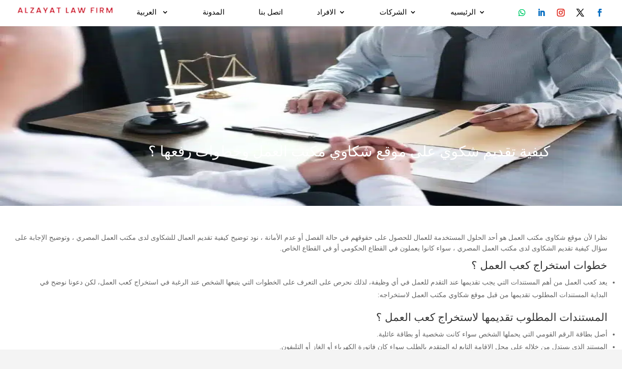

--- FILE ---
content_type: text/html; charset=UTF-8
request_url: https://alzayatfirm.com/ar/%D9%83%D9%8A%D9%81%D9%8A%D8%A9-%D8%AA%D9%82%D8%AF%D9%8A%D9%85-%D8%B4%D9%83%D9%88%D9%8A-%D8%B9%D9%84%D9%89-%D9%85%D9%88%D9%82%D8%B9-%D8%B4%D9%83%D8%A7%D9%88%D9%8A-%D9%85%D9%83%D8%AA%D8%A8-%D8%A7%D9%84/
body_size: 30290
content:
<!DOCTYPE html>
<html dir="rtl" lang="ar">
<head>
	<meta charset="UTF-8" />
	<meta name="msvalidate.01" content="7FB02DF4A4F2C83E9FEA90F857DC9318" />
	<meta name="google-site-verification" content="c007252a7f0f763c" />
	<meta name="p:domain_verify" content="8863-3668-6383" />
	<meta name="yandex-verification" content="73bed5cfa22c088d" />
	<meta name="msapplication-TileImage" content="https://alzayatfirm.com/wp-content/themes/Divi/images/cropped-New-Project-270x270.png" />

	<link rel="pingback" href="https://alzayatfirm.com/xmlrpc.php">

	<script type="application/ld+json">
	{
		"@context": "http://schema.org",
		"@type": "LegalService",
		"name": "Alzayat Law Firm",
		"description": "Alzayat International Full-Service Law Firm, a leading law firm in Egypt & Switzerland, offers expertise in Corporate Legal Services, Litigation, Inheritance Collection, International Arbitration, and more.",
		"url": "https://alzayatfirm.com/",
		"logo": "https://www.alzayatfirm.com/wp-content/uploads/2023/02/redlogo-new.png",
		"image": "https://www.alzayatfirm.com/wp-content/uploads/2023/02/law-firm-office.jpg",
		"priceRange": "$$$$",
		"telephone": "+201006549485",
		"email": "alzayat@alzayatfirm.com",
		"founder": "Dr. Mahmoud Alzayat",
		"foundingDate": "2005",
		"address": [{
			"@type": "PostalAddress",
			"streetAddress": "Villa 32, 2nd District, 5th Zone, 5th Settlement",
			"addressLocality": "New Cairo",
			"addressRegion": "Cairo",
			"postalCode": "11835",
			"addressCountry": "EG"
		}, {
			"@type": "PostalAddress",
			"streetAddress": "Obstgartenstrasse 5, 8910",
			"addressLocality": "Affoltern am Albis",
			"postalCode": "8910",
			"addressCountry": "CH"
		}],
		"areaServed": ["Egypt", "Switzerland", "United Kingdom", "United States", "Europe", "Middle East", "Worldwide"],
		"openingHours": ["Mo-Su 00:00-23:59"],
		"sameAs": ["https://www.facebook.com/alzayat.firm", "https://twitter.com/alzayatfirm", "https://api.whatsapp.com/send/?phone=201006549485", "https://www.instagram.com/alzayatfirm/", "https://www.linkedin.com/in/alzayat-law-firm-473a2593"],
		"awards": [
			"Recognized in The Legal 500 (2015, 2016, 2017, 2018, 2019, 2020, 2021, 2022, 2023, 2024, 2025)",
			"Ranked by Global Law Experts (2023)",
			"hg.org Featured Law Firm",
			"Member of the Swiss Arab Network",
			"Endorsed by the World Bank for international legal expertise",
			"Speaker at International Arbitration Conferences (2022, 2023)",
			"Recognized for Excellence in Cross-Border Inheritance Law (2005, 2006, 2007, 2008, 2009, 2010, 2012, 2013, 2015, 2016, 2017, 2018, 2019, 2020, 2021, 2022, 2023, 2024)"
		],
		"hasOfferCatalog": {
			"@type": "OfferCatalog",
			"name": "Legal Services",
			"itemListElement": [{
				"@type": "Offer",
				"itemOffered": {
					"@type": "Service",
					"name": "Bankruptcy and Debt Relief"
				}
			}, {
				"@type": "Offer",
				"itemOffered": {
					"@type": "Service",
					"name": "Business Law including Banking & Finance, Business Formation, and Commercial Law"
				}
			}, {
				"@type": "Offer",
				"itemOffered": {
					"@type": "Service",
					"name": "Inheritance Collection",
					"description": "We assist beneficiaries with collecting inheritance assets and property through legal procedures. Our lawyers handle inheritance disputes, challenges, and division of the estate."
				}
			}, {
				"@type": "Offer",
				"itemOffered": {
					"@type": "Service",
					"name": "Estate Administration",
					"description": "We provide complete estate administration services to execute a deceased person's will and settle their affairs. This involves identifying assets, paying debts, filing tax returns, and distributing property to beneficiaries."
				}
			}, {
				"@type": "Offer",
				"itemOffered": {
					"@type": "Service",
					"name": "Probate",
					"description": "We represent clients through the court supervised probate process to validate wills and administer estates of deceased persons. Our lawyers assist with probate disputes and challenges."
				}
			}, {
				"@type": "Offer",
				"itemOffered": {
					"@type": "Service",
					"name": "Will Creation",
					"description": "We assist with creating customized, legally valid wills that clearly express your wishes for distributing assets and property after death. Our lawyers tailor wills for your unique situation."
				}
			}, {
				"@type": "Offer",
				"itemOffered": {
					"@type": "Service",
					"name": "Trust Creation",
					"description": "We help establish estate planning trusts to manage assets and avoid probate. Our lawyers create living trusts, irrevocable trusts, special needs trusts and more."
				}
			}, {
				"@type": "Offer",
				"itemOffered": {
					"@type": "Service",
					"name": "Power of Attorney",
					"description": "We assist with creating financial and healthcare power of attorney documents to designate someone to act on your behalf if you become incapacitated."
				}
			}, {
				"@type": "Offer",
				"itemOffered": {
					"@type": "Service",
					"name": "Guardianship",
					"description": "We represent clients seeking guardianship or contesting guardianship arrangements for incapacitated adults and minors. Our lawyers handle the guardianship legal process."
				}
			}, {
				"@type": "Offer",
				"itemOffered": {
					"@type": "Service",
					"name": "Consumer Law and Contracts"
				}
			}, {
				"@type": "Offer",
				"itemOffered": {
					"@type": "Service",
					"name": "Insurance and Mergers & Acquisitions"
				}
			}, {
				"@type": "Offer",
				"itemOffered": {
					"@type": "Service",
					"name": "Criminal Defense including Domestic Violence, Drug Crimes, and DUI & DWI"
				}
			}, {
				"@type": "Offer",
				"itemOffered": {
					"@type": "Service",
					"name": "Employment Law covering Discrimination, Sexual Harassment, and Workers Compensation"
				}
			}, {
				"@type": "Offer",
				"itemOffered": {
					"@type": "Service",
					"name": "Family Law covering Child Custody & Visitation, Child Support, and Divorce"
				}
			}, {
				"@type": "Offer",
				"itemOffered": {
					"@type": "Service",
					"name": "Health Care & Social Law including Social Security Disability"
				}
			}, {
				"@type": "Offer",
				"itemOffered": {
					"@type": "Service",
					"name": "Immigration Law Services"
				}
			}, {
				"@type": "Offer",
				"itemOffered": {
					"@type": "Service",
					"name": "Admiralty & Maritime Law"
				}
			}, {
				"@type": "Offer",
				"itemOffered": {
					"@type": "Service",
					"name": "Aviation Law"
				}
			}, {
				"@type": "Offer",
				"itemOffered": {
					"@type": "Service",
					"name": "Intellectual Property Law including Copyright, Patents, and Trademark"
				}
			}, {
				"@type": "Offer",
				"itemOffered": {
					"@type": "Service",
					"name": "International Law and International Arbitration"
				}
			}, {
				"@type": "Offer",
				"itemOffered": {
					"@type": "Service",
					"name": "Litigation including Business Litigation, Civil Litigation, and Commercial Litigation"
				}
			}, {
				"@type": "Offer",
				"itemOffered": {
					"@type": "Service",
					"name": "Medical Malpractice and Nursing Home Abuse Law"
				}
			}, {
				"@type": "Offer",
				"itemOffered": {
					"@type": "Service",
					"name": "Personal Injury Law including Accident, Bicycle Accident, and Slip & Fall"
				}
			}, {
				"@type": "Offer",
				"itemOffered": {
					"@type": "Service",
					"name": "Real Estate Law covering Construction Law, Landlord & Tenant Law, and Property Law"
				}
			}, {
				"@type": "Offer",
				"itemOffered": {
					"@type": "Service",
					"name": "Tax Law including Corporate Taxation"
				}
			}, {
				"@type": "Offer",
				"itemOffered": {
					"@type": "Service",
					"name": "Corporate Law Services including Business Negotiation and Commercial Contracts"
				}
			}, {
				"@type": "Offer",
				"itemOffered": {
					"@type": "Service",
					"name": "Administrative and International Contracts Law"
				}
			}, {
				"@type": "Offer",
				"itemOffered": {
					"@type": "Service",
					"name": "Arbitration and Due Diligence Services"
				}
			}, {
				"@type": "Offer",
				"itemOffered": {
					"@type": "Service",
					"name": "Merger and Acquisition Services including Due Diligence"
				}
			}, {
				"@type": "Offer",
				"itemOffered": {
					"@type": "Service",
					"name": "Banking Related Legal Services"
				}
			}, {
				"@type": "Offer",
				"itemOffered": {
					"@type": "Service",
					"name": "Copyrights Registration and Intellectual Property Rights"
				}
			}, {
				"@type": "Offer",
				"itemOffered": {
					"@type": "Service",
					"name": "Physical Injury Cases Legal Representation"
				}
			}, {
				"@type": "Offer",
				"itemOffered": {
					"@type": "Service",
					"name": "Egypt Citizenship by Investment Legal Consulting"
				}
			}, {
				"@type": "Offer",
				"itemOffered": {
					"@type": "Service",
					"name": "Legal Consulting for Business Negotiation and Commercial Contracts"
				}
			}, {
				"@type": "Offer",
				"itemOffered": {
					"@type": "Service",
					"name": "Litigation Services including Civil and Corporate Litigation"
				}
			}, {
				"@type": "Offer",
				"itemOffered": {
					"@type": "Service",
					"name": "Document Attestation and Legalization Services"
				}
			}, {
				"@type": "Offer",
				"itemOffered": {
					"@type": "Service",
					"name": "Immigration Law Experts for Egypt Citizenship and Related Services"
				}
			}]
		}
	}
	</script>
	
	<meta name='robots' content='index, follow, max-image-preview:large, max-snippet:-1, max-video-preview:-1' />
<meta http-equiv="X-UA-Compatible" content="IE=edge">
<link rel="preload" href="https://alzayatfirm.com/wp-content/themes/Divi-child/fonts/OpenSans-Regular.woff2" as="font" type="font/woff2" crossorigin="anonymous">
<link rel="preload" href="https://alzayatfirm.com/wp-content/themes/Divi-child/fonts/OpenSans-Bold.woff2" as="font" type="font/woff2" crossorigin="anonymous">
<meta name="viewport" content="width=device-width, initial-scale=1, maximum-scale=5, user-scalable=yes">
	<!-- This site is optimized with the Yoast SEO Premium plugin v26.8 (Yoast SEO v26.8) - https://yoast.com/product/yoast-seo-premium-wordpress/ -->
	<title>كيفية تقديم شكوي على موقع شكاوي مكتب العمل وخطوات رفعها ؟| الزيات للمحاماة</title>
	<meta name="description" content="يعتبر موقع شكاوي مكتب العمل أحد الحلول التي يلجأ إليها العامل الذي يتعرض للفصل أو الظلم في العمل للحصول على حقوقه ." />
	<link rel="canonical" href="https://alzayatfirm.com/ar/كيفية-تقديم-شكوي-على-موقع-شكاوي-مكتب-ال/" />
	<meta property="og:locale" content="ar_AR" />
	<meta property="og:type" content="article" />
	<meta property="og:title" content="كيفية تقديم شكوي على موقع شكاوي مكتب العمل وخطوات رفعها ؟" />
	<meta property="og:description" content="يعتبر موقع شكاوي مكتب العمل أحد الحلول التي يلجأ إليها العامل الذي يتعرض للفصل أو الظلم في العمل للحصول على حقوقه ." />
	<meta property="og:url" content="https://alzayatfirm.com/ar/كيفية-تقديم-شكوي-على-موقع-شكاوي-مكتب-ال/" />
	<meta property="og:site_name" content="AlZayat" />
	<meta property="article:published_time" content="2023-05-08T06:01:56+00:00" />
	<meta property="og:image" content="https://alzayatfirm.com/wp-content/uploads/2023/05/شكوي.webp" />
	<meta property="og:image:width" content="850" />
	<meta property="og:image:height" content="540" />
	<meta property="og:image:type" content="image/webp" />
	<meta name="author" content="Maha Elghonimy" />
	<meta name="twitter:card" content="summary_large_image" />
	<meta name="twitter:label1" content="كُتب بواسطة" />
	<meta name="twitter:data1" content="Maha Elghonimy" />
	<meta name="twitter:label2" content="وقت القراءة المُقدّر" />
	<meta name="twitter:data2" content="13 دقيقة" />
	<script type="application/ld+json" class="yoast-schema-graph">{"@context":"https://schema.org","@graph":[{"@type":"Article","@id":"https://alzayatfirm.com/ar/%d9%83%d9%8a%d9%81%d9%8a%d8%a9-%d8%aa%d9%82%d8%af%d9%8a%d9%85-%d8%b4%d9%83%d9%88%d9%8a-%d8%b9%d9%84%d9%89-%d9%85%d9%88%d9%82%d8%b9-%d8%b4%d9%83%d8%a7%d9%88%d9%8a-%d9%85%d9%83%d8%aa%d8%a8-%d8%a7%d9%84/#article","isPartOf":{"@id":"https://alzayatfirm.com/ar/%d9%83%d9%8a%d9%81%d9%8a%d8%a9-%d8%aa%d9%82%d8%af%d9%8a%d9%85-%d8%b4%d9%83%d9%88%d9%8a-%d8%b9%d9%84%d9%89-%d9%85%d9%88%d9%82%d8%b9-%d8%b4%d9%83%d8%a7%d9%88%d9%8a-%d9%85%d9%83%d8%aa%d8%a8-%d8%a7%d9%84/"},"author":{"name":"Maha Elghonimy","@id":"https://alzayatfirm.com/ar/#/schema/person/5ec95fd6941538c0063aa376b8081560"},"headline":"كيفية تقديم شكوي على موقع شكاوي مكتب العمل وخطوات رفعها ؟","datePublished":"2023-05-08T06:01:56+00:00","mainEntityOfPage":{"@id":"https://alzayatfirm.com/ar/%d9%83%d9%8a%d9%81%d9%8a%d8%a9-%d8%aa%d9%82%d8%af%d9%8a%d9%85-%d8%b4%d9%83%d9%88%d9%8a-%d8%b9%d9%84%d9%89-%d9%85%d9%88%d9%82%d8%b9-%d8%b4%d9%83%d8%a7%d9%88%d9%8a-%d9%85%d9%83%d8%aa%d8%a8-%d8%a7%d9%84/"},"wordCount":3,"commentCount":0,"image":{"@id":"https://alzayatfirm.com/ar/%d9%83%d9%8a%d9%81%d9%8a%d8%a9-%d8%aa%d9%82%d8%af%d9%8a%d9%85-%d8%b4%d9%83%d9%88%d9%8a-%d8%b9%d9%84%d9%89-%d9%85%d9%88%d9%82%d8%b9-%d8%b4%d9%83%d8%a7%d9%88%d9%8a-%d9%85%d9%83%d8%aa%d8%a8-%d8%a7%d9%84/#primaryimage"},"thumbnailUrl":"https://alzayatfirm.com/wp-content/uploads/2023/05/شكوي.webp","keywords":["إجراءات تقديم شكوى في وزارة العمل","التعويضات الممنوحة في حالة الفصل التعسفي","كيفية تقديم شكوي على موقع شكاوي مكتب العمل وخطوات رفعها"],"articleSection":["المدونة"],"inLanguage":"ar","potentialAction":[{"@type":"CommentAction","name":"Comment","target":["https://alzayatfirm.com/ar/%d9%83%d9%8a%d9%81%d9%8a%d8%a9-%d8%aa%d9%82%d8%af%d9%8a%d9%85-%d8%b4%d9%83%d9%88%d9%8a-%d8%b9%d9%84%d9%89-%d9%85%d9%88%d9%82%d8%b9-%d8%b4%d9%83%d8%a7%d9%88%d9%8a-%d9%85%d9%83%d8%aa%d8%a8-%d8%a7%d9%84/#respond"]}]},{"@type":"WebPage","@id":"https://alzayatfirm.com/ar/%d9%83%d9%8a%d9%81%d9%8a%d8%a9-%d8%aa%d9%82%d8%af%d9%8a%d9%85-%d8%b4%d9%83%d9%88%d9%8a-%d8%b9%d9%84%d9%89-%d9%85%d9%88%d9%82%d8%b9-%d8%b4%d9%83%d8%a7%d9%88%d9%8a-%d9%85%d9%83%d8%aa%d8%a8-%d8%a7%d9%84/","url":"https://alzayatfirm.com/ar/%d9%83%d9%8a%d9%81%d9%8a%d8%a9-%d8%aa%d9%82%d8%af%d9%8a%d9%85-%d8%b4%d9%83%d9%88%d9%8a-%d8%b9%d9%84%d9%89-%d9%85%d9%88%d9%82%d8%b9-%d8%b4%d9%83%d8%a7%d9%88%d9%8a-%d9%85%d9%83%d8%aa%d8%a8-%d8%a7%d9%84/","name":"كيفية تقديم شكوي على موقع شكاوي مكتب العمل وخطوات رفعها ؟| الزيات للمحاماة","isPartOf":{"@id":"https://alzayatfirm.com/ar/#website"},"primaryImageOfPage":{"@id":"https://alzayatfirm.com/ar/%d9%83%d9%8a%d9%81%d9%8a%d8%a9-%d8%aa%d9%82%d8%af%d9%8a%d9%85-%d8%b4%d9%83%d9%88%d9%8a-%d8%b9%d9%84%d9%89-%d9%85%d9%88%d9%82%d8%b9-%d8%b4%d9%83%d8%a7%d9%88%d9%8a-%d9%85%d9%83%d8%aa%d8%a8-%d8%a7%d9%84/#primaryimage"},"image":{"@id":"https://alzayatfirm.com/ar/%d9%83%d9%8a%d9%81%d9%8a%d8%a9-%d8%aa%d9%82%d8%af%d9%8a%d9%85-%d8%b4%d9%83%d9%88%d9%8a-%d8%b9%d9%84%d9%89-%d9%85%d9%88%d9%82%d8%b9-%d8%b4%d9%83%d8%a7%d9%88%d9%8a-%d9%85%d9%83%d8%aa%d8%a8-%d8%a7%d9%84/#primaryimage"},"thumbnailUrl":"https://alzayatfirm.com/wp-content/uploads/2023/05/شكوي.webp","datePublished":"2023-05-08T06:01:56+00:00","author":{"@id":"https://alzayatfirm.com/ar/#/schema/person/5ec95fd6941538c0063aa376b8081560"},"description":"يعتبر موقع شكاوي مكتب العمل أحد الحلول التي يلجأ إليها العامل الذي يتعرض للفصل أو الظلم في العمل للحصول على حقوقه .","breadcrumb":{"@id":"https://alzayatfirm.com/ar/%d9%83%d9%8a%d9%81%d9%8a%d8%a9-%d8%aa%d9%82%d8%af%d9%8a%d9%85-%d8%b4%d9%83%d9%88%d9%8a-%d8%b9%d9%84%d9%89-%d9%85%d9%88%d9%82%d8%b9-%d8%b4%d9%83%d8%a7%d9%88%d9%8a-%d9%85%d9%83%d8%aa%d8%a8-%d8%a7%d9%84/#breadcrumb"},"inLanguage":"ar","potentialAction":[{"@type":"ReadAction","target":["https://alzayatfirm.com/ar/%d9%83%d9%8a%d9%81%d9%8a%d8%a9-%d8%aa%d9%82%d8%af%d9%8a%d9%85-%d8%b4%d9%83%d9%88%d9%8a-%d8%b9%d9%84%d9%89-%d9%85%d9%88%d9%82%d8%b9-%d8%b4%d9%83%d8%a7%d9%88%d9%8a-%d9%85%d9%83%d8%aa%d8%a8-%d8%a7%d9%84/"]}]},{"@type":"ImageObject","inLanguage":"ar","@id":"https://alzayatfirm.com/ar/%d9%83%d9%8a%d9%81%d9%8a%d8%a9-%d8%aa%d9%82%d8%af%d9%8a%d9%85-%d8%b4%d9%83%d9%88%d9%8a-%d8%b9%d9%84%d9%89-%d9%85%d9%88%d9%82%d8%b9-%d8%b4%d9%83%d8%a7%d9%88%d9%8a-%d9%85%d9%83%d8%aa%d8%a8-%d8%a7%d9%84/#primaryimage","url":"https://alzayatfirm.com/wp-content/uploads/2023/05/شكوي.webp","contentUrl":"https://alzayatfirm.com/wp-content/uploads/2023/05/شكوي.webp","width":850,"height":540,"caption":"كيفية تقديم شكوي على موقع شكاوي مكتب العمل وخطوات رفعها ؟"},{"@type":"BreadcrumbList","@id":"https://alzayatfirm.com/ar/%d9%83%d9%8a%d9%81%d9%8a%d8%a9-%d8%aa%d9%82%d8%af%d9%8a%d9%85-%d8%b4%d9%83%d9%88%d9%8a-%d8%b9%d9%84%d9%89-%d9%85%d9%88%d9%82%d8%b9-%d8%b4%d9%83%d8%a7%d9%88%d9%8a-%d9%85%d9%83%d8%aa%d8%a8-%d8%a7%d9%84/#breadcrumb","itemListElement":[{"@type":"ListItem","position":1,"name":"Home","item":"https://alzayatfirm.com/ar/"},{"@type":"ListItem","position":2,"name":"كيفية تقديم شكوي على موقع شكاوي مكتب العمل وخطوات رفعها ؟"}]},{"@type":"WebSite","@id":"https://alzayatfirm.com/ar/#website","url":"https://alzayatfirm.com/ar/","name":"AlZayat","description":"Egypt&rsquo;s First International Law Firm","potentialAction":[{"@type":"SearchAction","target":{"@type":"EntryPoint","urlTemplate":"https://alzayatfirm.com/ar/?s={search_term_string}"},"query-input":{"@type":"PropertyValueSpecification","valueRequired":true,"valueName":"search_term_string"}}],"inLanguage":"ar"},{"@type":"Person","@id":"https://alzayatfirm.com/ar/#/schema/person/5ec95fd6941538c0063aa376b8081560","name":"Maha Elghonimy","image":{"@type":"ImageObject","inLanguage":"ar","@id":"https://alzayatfirm.com/ar/#/schema/person/image/","url":"https://secure.gravatar.com/avatar/2d630cc7e0c9a37c0cf7e37a997c2f1a5c4cd3c5a0bd92d47bfa8395a91a548b?s=96&d=mm&r=g","contentUrl":"https://secure.gravatar.com/avatar/2d630cc7e0c9a37c0cf7e37a997c2f1a5c4cd3c5a0bd92d47bfa8395a91a548b?s=96&d=mm&r=g","caption":"Maha Elghonimy"},"url":"https://alzayatfirm.com/ar/author/maha/"}]}</script>
	<!-- / Yoast SEO Premium plugin. -->


<link rel='dns-prefetch' href='//challenges.cloudflare.com' />
<link rel='dns-prefetch' href='//www.googletagmanager.com' />
<link rel="alternate" type="application/rss+xml" title="AlZayat &laquo; الخلاصة" href="https://alzayatfirm.com/ar/feed/" />
<link rel="alternate" type="application/rss+xml" title="AlZayat &laquo; خلاصة التعليقات" href="https://alzayatfirm.com/ar/comments/feed/" />
<link rel="alternate" type="application/rss+xml" title="AlZayat &laquo; كيفية تقديم شكوي على موقع شكاوي مكتب العمل وخطوات رفعها ؟ خلاصة التعليقات" href="https://alzayatfirm.com/ar/%d9%83%d9%8a%d9%81%d9%8a%d8%a9-%d8%aa%d9%82%d8%af%d9%8a%d9%85-%d8%b4%d9%83%d9%88%d9%8a-%d8%b9%d9%84%d9%89-%d9%85%d9%88%d9%82%d8%b9-%d8%b4%d9%83%d8%a7%d9%88%d9%8a-%d9%85%d9%83%d8%aa%d8%a8-%d8%a7%d9%84/feed/" />
<meta content="Divi Child v.4.19.5.1675674559" name="generator"/><link rel='stylesheet' id='divi-style-parent-css' href='https://alzayatfirm.com/wp-content/themes/Divi/style-static-rtl.min.css?ver=4.27.5' type='text/css' media='all' />
<link rel='stylesheet' id='divi-style-css' href='https://alzayatfirm.com/wp-content/themes/Divi-child/style.css?ver=4.19.5.1675674559' type='text/css' media='all' />
<link rel='stylesheet' id='alzayat-font-definitions-css' href='https://alzayatfirm.com/wp-content/themes/Divi-child/style.css?ver=4.19.5.1675674559' type='text/css' media='all' />
<style id='alzayat-font-definitions-inline-css' type='text/css'>
@font-face { font-family: 'Open Sans'; font-weight: 400; font-style: normal; font-display: swap; src: url('https://alzayatfirm.com/wp-content/themes/Divi-child/fonts/OpenSans-Regular.woff2') format('woff2'); }
@font-face { font-family: 'Open Sans'; font-weight: 700; font-style: normal; font-display: swap; src: url('https://alzayatfirm.com/wp-content/themes/Divi-child/fonts/OpenSans-Bold.woff2') format('woff2'); }
@font-face { font-family: 'Open Sans'; font-weight: 400; font-style: italic; font-display: swap; src: url('https://alzayatfirm.com/wp-content/themes/Divi-child/fonts/OpenSans-Italic.woff2') format('woff2'); }
@font-face { font-family: 'Open Sans'; font-weight: 700; font-style: italic; font-display: swap; src: url('https://alzayatfirm.com/wp-content/themes/Divi-child/fonts/OpenSans-BoldItalic.woff2') format('woff2'); }
@font-face { font-family: 'Dashicons'; src: url('https://alzayatfirm.com/wp-content/themes/Divi-child/fonts/dashicons.woff2') format('woff2'), url('https://alzayatfirm.com/wp-content/themes/Divi-child/fonts/dashicons.woff') format('woff'); font-weight: normal; font-style: normal; font-display: swap; }
/*# sourceURL=alzayat-font-definitions-inline-css */
</style>
<script type="text/javascript" src="https://alzayatfirm.com/wp-includes/js/jquery/jquery.min.js" id="jquery-js"></script>
<script type="text/javascript" src="https://alzayatfirm.com/wp-includes/js/jquery/jquery-migrate.min.js" id="jquery-migrate-js"></script>

<meta name="generator" content="Site Kit by Google 1.171.0" /><link rel="icon" href="https://alzayatfirm.com/wp-content/uploads/2022/12/cropped-New-Project-32x32.png" sizes="32x32" />
<link rel="icon" href="https://alzayatfirm.com/wp-content/uploads/2022/12/cropped-New-Project-192x192.png" sizes="192x192" />
<link rel="apple-touch-icon" href="https://alzayatfirm.com/wp-content/uploads/2022/12/cropped-New-Project-180x180.png" />
<meta name="msapplication-TileImage" content="https://alzayatfirm.com/wp-content/uploads/2022/12/cropped-New-Project-270x270.png" />
<style id="et-divi-customizer-global-cached-inline-styles">body,.et_pb_column_1_2 .et_quote_content blockquote cite,.et_pb_column_1_2 .et_link_content a.et_link_main_url,.et_pb_column_1_3 .et_quote_content blockquote cite,.et_pb_column_3_8 .et_quote_content blockquote cite,.et_pb_column_1_4 .et_quote_content blockquote cite,.et_pb_blog_grid .et_quote_content blockquote cite,.et_pb_column_1_3 .et_link_content a.et_link_main_url,.et_pb_column_3_8 .et_link_content a.et_link_main_url,.et_pb_column_1_4 .et_link_content a.et_link_main_url,.et_pb_blog_grid .et_link_content a.et_link_main_url,body .et_pb_bg_layout_light .et_pb_post p,body .et_pb_bg_layout_dark .et_pb_post p{font-size:14px}.et_pb_slide_content,.et_pb_best_value{font-size:15px}#et_search_icon:hover,.mobile_menu_bar:before,.mobile_menu_bar:after,.et_toggle_slide_menu:after,.et-social-icon a:hover,.et_pb_sum,.et_pb_pricing li a,.et_pb_pricing_table_button,.et_overlay:before,.entry-summary p.price ins,.et_pb_member_social_links a:hover,.et_pb_widget li a:hover,.et_pb_filterable_portfolio .et_pb_portfolio_filters li a.active,.et_pb_filterable_portfolio .et_pb_portofolio_pagination ul li a.active,.et_pb_gallery .et_pb_gallery_pagination ul li a.active,.wp-pagenavi span.current,.wp-pagenavi a:hover,.nav-single a,.tagged_as a,.posted_in a{color:#e41c26}.et_pb_contact_submit,.et_password_protected_form .et_submit_button,.et_pb_bg_layout_light .et_pb_newsletter_button,.comment-reply-link,.form-submit .et_pb_button,.et_pb_bg_layout_light .et_pb_promo_button,.et_pb_bg_layout_light .et_pb_more_button,.et_pb_contact p input[type="checkbox"]:checked+label i:before,.et_pb_bg_layout_light.et_pb_module.et_pb_button{color:#e41c26}.footer-widget h4{color:#e41c26}.et-search-form,.nav li ul,.et_mobile_menu,.footer-widget li:before,.et_pb_pricing li:before,blockquote{border-color:#e41c26}.et_pb_counter_amount,.et_pb_featured_table .et_pb_pricing_heading,.et_quote_content,.et_link_content,.et_audio_content,.et_pb_post_slider.et_pb_bg_layout_dark,.et_slide_in_menu_container,.et_pb_contact p input[type="radio"]:checked+label i:before{background-color:#e41c26}.container,.et_pb_row,.et_pb_slider .et_pb_container,.et_pb_fullwidth_section .et_pb_title_container,.et_pb_fullwidth_section .et_pb_title_featured_container,.et_pb_fullwidth_header:not(.et_pb_fullscreen) .et_pb_fullwidth_header_container{max-width:1280px}.et_boxed_layout #page-container,.et_boxed_layout.et_non_fixed_nav.et_transparent_nav #page-container #top-header,.et_boxed_layout.et_non_fixed_nav.et_transparent_nav #page-container #main-header,.et_fixed_nav.et_boxed_layout #page-container #top-header,.et_fixed_nav.et_boxed_layout #page-container #main-header,.et_boxed_layout #page-container .container,.et_boxed_layout #page-container .et_pb_row{max-width:1440px}a{color:#e41c26}.et_secondary_nav_enabled #page-container #top-header{background-color:#e41c26!important}#et-secondary-nav li ul{background-color:#e41c26}#main-footer .footer-widget h4,#main-footer .widget_block h1,#main-footer .widget_block h2,#main-footer .widget_block h3,#main-footer .widget_block h4,#main-footer .widget_block h5,#main-footer .widget_block h6{color:#e41c26}.footer-widget li:before{border-color:#e41c26}@media only screen and (min-width:981px){.et_header_style_centered.et_hide_primary_logo #main-header:not(.et-fixed-header) .logo_container,.et_header_style_centered.et_hide_fixed_logo #main-header.et-fixed-header .logo_container{height:11.88px}.et_fixed_nav #page-container .et-fixed-header#top-header{background-color:#e41c26!important}.et_fixed_nav #page-container .et-fixed-header#top-header #et-secondary-nav li ul{background-color:#e41c26}}@media only screen and (min-width:1600px){.et_pb_row{padding:32px 0}.et_pb_section{padding:64px 0}.single.et_pb_pagebuilder_layout.et_full_width_page .et_post_meta_wrapper{padding-top:96px}.et_pb_fullwidth_section{padding:0}}	h1,h2,h3,h4,h5,h6{font-family:'Lateef',sans-serif}body,input,textarea,select{font-family:'Lateef',sans-serif}.et_pb_button{font-family:'Lateef',sans-serif}#main-header,#et-top-navigation{font-family:'Lateef',sans-serif}#top-header .container{font-family:'Lateef',sans-serif}.et_slide_in_menu_container,.et_slide_in_menu_container .et-search-field{font-family:'Lateef',sans-serif}</style><style id='global-styles-inline-css' type='text/css'>
:root{--wp--preset--aspect-ratio--square: 1;--wp--preset--aspect-ratio--4-3: 4/3;--wp--preset--aspect-ratio--3-4: 3/4;--wp--preset--aspect-ratio--3-2: 3/2;--wp--preset--aspect-ratio--2-3: 2/3;--wp--preset--aspect-ratio--16-9: 16/9;--wp--preset--aspect-ratio--9-16: 9/16;--wp--preset--color--black: #000000;--wp--preset--color--cyan-bluish-gray: #abb8c3;--wp--preset--color--white: #ffffff;--wp--preset--color--pale-pink: #f78da7;--wp--preset--color--vivid-red: #cf2e2e;--wp--preset--color--luminous-vivid-orange: #ff6900;--wp--preset--color--luminous-vivid-amber: #fcb900;--wp--preset--color--light-green-cyan: #7bdcb5;--wp--preset--color--vivid-green-cyan: #00d084;--wp--preset--color--pale-cyan-blue: #8ed1fc;--wp--preset--color--vivid-cyan-blue: #0693e3;--wp--preset--color--vivid-purple: #9b51e0;--wp--preset--gradient--vivid-cyan-blue-to-vivid-purple: linear-gradient(135deg,rgb(6,147,227) 0%,rgb(155,81,224) 100%);--wp--preset--gradient--light-green-cyan-to-vivid-green-cyan: linear-gradient(135deg,rgb(122,220,180) 0%,rgb(0,208,130) 100%);--wp--preset--gradient--luminous-vivid-amber-to-luminous-vivid-orange: linear-gradient(135deg,rgb(252,185,0) 0%,rgb(255,105,0) 100%);--wp--preset--gradient--luminous-vivid-orange-to-vivid-red: linear-gradient(135deg,rgb(255,105,0) 0%,rgb(207,46,46) 100%);--wp--preset--gradient--very-light-gray-to-cyan-bluish-gray: linear-gradient(135deg,rgb(238,238,238) 0%,rgb(169,184,195) 100%);--wp--preset--gradient--cool-to-warm-spectrum: linear-gradient(135deg,rgb(74,234,220) 0%,rgb(151,120,209) 20%,rgb(207,42,186) 40%,rgb(238,44,130) 60%,rgb(251,105,98) 80%,rgb(254,248,76) 100%);--wp--preset--gradient--blush-light-purple: linear-gradient(135deg,rgb(255,206,236) 0%,rgb(152,150,240) 100%);--wp--preset--gradient--blush-bordeaux: linear-gradient(135deg,rgb(254,205,165) 0%,rgb(254,45,45) 50%,rgb(107,0,62) 100%);--wp--preset--gradient--luminous-dusk: linear-gradient(135deg,rgb(255,203,112) 0%,rgb(199,81,192) 50%,rgb(65,88,208) 100%);--wp--preset--gradient--pale-ocean: linear-gradient(135deg,rgb(255,245,203) 0%,rgb(182,227,212) 50%,rgb(51,167,181) 100%);--wp--preset--gradient--electric-grass: linear-gradient(135deg,rgb(202,248,128) 0%,rgb(113,206,126) 100%);--wp--preset--gradient--midnight: linear-gradient(135deg,rgb(2,3,129) 0%,rgb(40,116,252) 100%);--wp--preset--font-size--small: 13px;--wp--preset--font-size--medium: 20px;--wp--preset--font-size--large: 36px;--wp--preset--font-size--x-large: 42px;--wp--preset--spacing--20: 0.44rem;--wp--preset--spacing--30: 0.67rem;--wp--preset--spacing--40: 1rem;--wp--preset--spacing--50: 1.5rem;--wp--preset--spacing--60: 2.25rem;--wp--preset--spacing--70: 3.38rem;--wp--preset--spacing--80: 5.06rem;--wp--preset--shadow--natural: 6px 6px 9px rgba(0, 0, 0, 0.2);--wp--preset--shadow--deep: 12px 12px 50px rgba(0, 0, 0, 0.4);--wp--preset--shadow--sharp: 6px 6px 0px rgba(0, 0, 0, 0.2);--wp--preset--shadow--outlined: 6px 6px 0px -3px rgb(255, 255, 255), 6px 6px rgb(0, 0, 0);--wp--preset--shadow--crisp: 6px 6px 0px rgb(0, 0, 0);}:root { --wp--style--global--content-size: 823px;--wp--style--global--wide-size: 1080px; }:where(body) { margin: 0; }.wp-site-blocks > .alignleft { float: left; margin-right: 2em; }.wp-site-blocks > .alignright { float: right; margin-left: 2em; }.wp-site-blocks > .aligncenter { justify-content: center; margin-left: auto; margin-right: auto; }:where(.is-layout-flex){gap: 0.5em;}:where(.is-layout-grid){gap: 0.5em;}.is-layout-flow > .alignleft{float: left;margin-inline-start: 0;margin-inline-end: 2em;}.is-layout-flow > .alignright{float: right;margin-inline-start: 2em;margin-inline-end: 0;}.is-layout-flow > .aligncenter{margin-left: auto !important;margin-right: auto !important;}.is-layout-constrained > .alignleft{float: left;margin-inline-start: 0;margin-inline-end: 2em;}.is-layout-constrained > .alignright{float: right;margin-inline-start: 2em;margin-inline-end: 0;}.is-layout-constrained > .aligncenter{margin-left: auto !important;margin-right: auto !important;}.is-layout-constrained > :where(:not(.alignleft):not(.alignright):not(.alignfull)){max-width: var(--wp--style--global--content-size);margin-left: auto !important;margin-right: auto !important;}.is-layout-constrained > .alignwide{max-width: var(--wp--style--global--wide-size);}body .is-layout-flex{display: flex;}.is-layout-flex{flex-wrap: wrap;align-items: center;}.is-layout-flex > :is(*, div){margin: 0;}body .is-layout-grid{display: grid;}.is-layout-grid > :is(*, div){margin: 0;}body{padding-top: 0px;padding-right: 0px;padding-bottom: 0px;padding-left: 0px;}:root :where(.wp-element-button, .wp-block-button__link){background-color: #32373c;border-width: 0;color: #fff;font-family: inherit;font-size: inherit;font-style: inherit;font-weight: inherit;letter-spacing: inherit;line-height: inherit;padding-top: calc(0.667em + 2px);padding-right: calc(1.333em + 2px);padding-bottom: calc(0.667em + 2px);padding-left: calc(1.333em + 2px);text-decoration: none;text-transform: inherit;}.has-black-color{color: var(--wp--preset--color--black) !important;}.has-cyan-bluish-gray-color{color: var(--wp--preset--color--cyan-bluish-gray) !important;}.has-white-color{color: var(--wp--preset--color--white) !important;}.has-pale-pink-color{color: var(--wp--preset--color--pale-pink) !important;}.has-vivid-red-color{color: var(--wp--preset--color--vivid-red) !important;}.has-luminous-vivid-orange-color{color: var(--wp--preset--color--luminous-vivid-orange) !important;}.has-luminous-vivid-amber-color{color: var(--wp--preset--color--luminous-vivid-amber) !important;}.has-light-green-cyan-color{color: var(--wp--preset--color--light-green-cyan) !important;}.has-vivid-green-cyan-color{color: var(--wp--preset--color--vivid-green-cyan) !important;}.has-pale-cyan-blue-color{color: var(--wp--preset--color--pale-cyan-blue) !important;}.has-vivid-cyan-blue-color{color: var(--wp--preset--color--vivid-cyan-blue) !important;}.has-vivid-purple-color{color: var(--wp--preset--color--vivid-purple) !important;}.has-black-background-color{background-color: var(--wp--preset--color--black) !important;}.has-cyan-bluish-gray-background-color{background-color: var(--wp--preset--color--cyan-bluish-gray) !important;}.has-white-background-color{background-color: var(--wp--preset--color--white) !important;}.has-pale-pink-background-color{background-color: var(--wp--preset--color--pale-pink) !important;}.has-vivid-red-background-color{background-color: var(--wp--preset--color--vivid-red) !important;}.has-luminous-vivid-orange-background-color{background-color: var(--wp--preset--color--luminous-vivid-orange) !important;}.has-luminous-vivid-amber-background-color{background-color: var(--wp--preset--color--luminous-vivid-amber) !important;}.has-light-green-cyan-background-color{background-color: var(--wp--preset--color--light-green-cyan) !important;}.has-vivid-green-cyan-background-color{background-color: var(--wp--preset--color--vivid-green-cyan) !important;}.has-pale-cyan-blue-background-color{background-color: var(--wp--preset--color--pale-cyan-blue) !important;}.has-vivid-cyan-blue-background-color{background-color: var(--wp--preset--color--vivid-cyan-blue) !important;}.has-vivid-purple-background-color{background-color: var(--wp--preset--color--vivid-purple) !important;}.has-black-border-color{border-color: var(--wp--preset--color--black) !important;}.has-cyan-bluish-gray-border-color{border-color: var(--wp--preset--color--cyan-bluish-gray) !important;}.has-white-border-color{border-color: var(--wp--preset--color--white) !important;}.has-pale-pink-border-color{border-color: var(--wp--preset--color--pale-pink) !important;}.has-vivid-red-border-color{border-color: var(--wp--preset--color--vivid-red) !important;}.has-luminous-vivid-orange-border-color{border-color: var(--wp--preset--color--luminous-vivid-orange) !important;}.has-luminous-vivid-amber-border-color{border-color: var(--wp--preset--color--luminous-vivid-amber) !important;}.has-light-green-cyan-border-color{border-color: var(--wp--preset--color--light-green-cyan) !important;}.has-vivid-green-cyan-border-color{border-color: var(--wp--preset--color--vivid-green-cyan) !important;}.has-pale-cyan-blue-border-color{border-color: var(--wp--preset--color--pale-cyan-blue) !important;}.has-vivid-cyan-blue-border-color{border-color: var(--wp--preset--color--vivid-cyan-blue) !important;}.has-vivid-purple-border-color{border-color: var(--wp--preset--color--vivid-purple) !important;}.has-vivid-cyan-blue-to-vivid-purple-gradient-background{background: var(--wp--preset--gradient--vivid-cyan-blue-to-vivid-purple) !important;}.has-light-green-cyan-to-vivid-green-cyan-gradient-background{background: var(--wp--preset--gradient--light-green-cyan-to-vivid-green-cyan) !important;}.has-luminous-vivid-amber-to-luminous-vivid-orange-gradient-background{background: var(--wp--preset--gradient--luminous-vivid-amber-to-luminous-vivid-orange) !important;}.has-luminous-vivid-orange-to-vivid-red-gradient-background{background: var(--wp--preset--gradient--luminous-vivid-orange-to-vivid-red) !important;}.has-very-light-gray-to-cyan-bluish-gray-gradient-background{background: var(--wp--preset--gradient--very-light-gray-to-cyan-bluish-gray) !important;}.has-cool-to-warm-spectrum-gradient-background{background: var(--wp--preset--gradient--cool-to-warm-spectrum) !important;}.has-blush-light-purple-gradient-background{background: var(--wp--preset--gradient--blush-light-purple) !important;}.has-blush-bordeaux-gradient-background{background: var(--wp--preset--gradient--blush-bordeaux) !important;}.has-luminous-dusk-gradient-background{background: var(--wp--preset--gradient--luminous-dusk) !important;}.has-pale-ocean-gradient-background{background: var(--wp--preset--gradient--pale-ocean) !important;}.has-electric-grass-gradient-background{background: var(--wp--preset--gradient--electric-grass) !important;}.has-midnight-gradient-background{background: var(--wp--preset--gradient--midnight) !important;}.has-small-font-size{font-size: var(--wp--preset--font-size--small) !important;}.has-medium-font-size{font-size: var(--wp--preset--font-size--medium) !important;}.has-large-font-size{font-size: var(--wp--preset--font-size--large) !important;}.has-x-large-font-size{font-size: var(--wp--preset--font-size--x-large) !important;}
/*# sourceURL=global-styles-inline-css */
</style>
<link rel='stylesheet' id='contact-form-7-css' href='https://alzayatfirm.com/wp-content/plugins/contact-form-7/includes/css/styles.css?ver=6.1.4' type='text/css' media='all' />
<link rel='stylesheet' id='contact-form-7-rtl-css' href='https://alzayatfirm.com/wp-content/plugins/contact-form-7/includes/css/styles-rtl.css?ver=6.1.4' type='text/css' media='all' />
</head>
<body class="rtl wp-singular post-template-default single single-post postid-9134 single-format-standard wp-theme-Divi wp-child-theme-Divi-child et-tb-has-template et-tb-has-header et-tb-has-body et-tb-has-footer et_pb_button_helper_class et_cover_background et_pb_gutter osx et_pb_gutters3 et_divi_theme et-db">
	<div id="page-container">
<div id="et-boc" class="et-boc">
			
		<header class="et-l et-l--header">
			<div class="et_builder_inner_content et_pb_gutters2">
		<div class="et_pb_section et_pb_section_0_tb_header top-bar et_pb_sticky_module et_pb_with_background et_section_regular et_pb_section--with-menu" >
				
				
				
				
				
				
				<div class="et_pb_row et_pb_row_0_tb_header top-row et_pb_row--with-menu">
				<div class="et_pb_column et_pb_column_1_4 et_pb_column_0_tb_header lang-col  et_pb_css_mix_blend_mode_passthrough et_pb_column--with-menu">
				
				
				
				
				<div class="et_pb_module et_pb_menu et_pb_menu_0_tb_header top-bar-lang et_pb_bg_layout_light  et_pb_text_align_right et_dropdown_animation_fade et_pb_menu--without-logo et_pb_menu--style-left_aligned">
					
					
					
					
					<div class="et_pb_menu_inner_container clearfix">
						
						<div class="et_pb_menu__wrap">
							<div class="et_pb_menu__menu">
								<nav class="et-menu-nav"><ul id="menu-mobile-top-bar" class="et-menu nav downwards"><li id="menu-item-4425" class="pll-parent-menu-item menu-item menu-item-type-custom menu-item-object-custom menu-item-has-children menu-item-4425"><a href="#pll_switcher"><span style="margin-right:0.3em;">العربية</span></a>
<ul class="sub-menu">
	<li id="menu-item-4425-en" class="lang-item lang-item-3 lang-item-en no-translation lang-item-first menu-item menu-item-type-custom menu-item-object-custom menu-item-4425-en"><a href="https://alzayatfirm.com/" hreflang="en-US" lang="en-US"><span style="margin-right:0.3em;">English</span></a></li>
	<li id="menu-item-4425-fr" class="lang-item lang-item-11 lang-item-fr no-translation menu-item menu-item-type-custom menu-item-object-custom menu-item-4425-fr"><a href="https://alzayatfirm.com/fr/" hreflang="fr-FR" lang="fr-FR"><span style="margin-right:0.3em;">Français</span></a></li>
	<li id="menu-item-4425-hu" class="lang-item lang-item-16 lang-item-hu no-translation menu-item menu-item-type-custom menu-item-object-custom menu-item-4425-hu"><a href="https://alzayatfirm.com/hu/" hreflang="hu-HU" lang="hu-HU"><span style="margin-right:0.3em;">Magyar</span></a></li>
	<li id="menu-item-4425-ru" class="lang-item lang-item-21 lang-item-ru no-translation menu-item menu-item-type-custom menu-item-object-custom menu-item-4425-ru"><a href="https://alzayatfirm.com/ru/" hreflang="ru-RU" lang="ru-RU"><span style="margin-right:0.3em;">Русский</span></a></li>
	<li id="menu-item-4425-pt" class="lang-item lang-item-26 lang-item-pt no-translation menu-item menu-item-type-custom menu-item-object-custom menu-item-4425-pt"><a href="https://alzayatfirm.com/pt/" hreflang="pt-PT" lang="pt-PT"><span style="margin-right:0.3em;">Português</span></a></li>
</ul>
</li>
</ul></nav>
							</div>
							
							
							<div class="et_mobile_nav_menu">
				<div class="mobile_nav closed">
					<span class="mobile_menu_bar"></span>
				</div>
			</div>
						</div>
						
					</div>
				</div>
			</div><div class="et_pb_column et_pb_column_3_4 et_pb_column_1_tb_header icon-col  et_pb_css_mix_blend_mode_passthrough et-last-child">
				
				
				
				
				<ul class="et_pb_module et_pb_social_media_follow et_pb_social_media_follow_0_tb_header clearfix  et_pb_text_align_right et_pb_bg_layout_light">
				
				
				
				
				<li
            class='et_pb_social_media_follow_network_0_tb_header et_pb_social_icon et_pb_social_network_link  et-social-facebook'><a
              href='https://www.facebook.com/alzayat.firm'
              class='icon et_pb_with_border'
              title='تابع على ‏Facebook'
               target="_blank"><span
                class='et_pb_social_media_follow_network_name'
                aria-hidden='true'
                >متابعة</span></a></li><li
            class='et_pb_social_media_follow_network_1_tb_header et_pb_social_icon et_pb_social_network_link  et-social-twitter'><a
              href='https://twitter.com/alzayatfirm'
              class='icon et_pb_with_border'
              title='تابع على X'
               target="_blank"><span
                class='et_pb_social_media_follow_network_name'
                aria-hidden='true'
                >متابعة</span></a></li><li
            class='et_pb_social_media_follow_network_2_tb_header et_pb_social_icon et_pb_social_network_link  et-social-whatsapp et-pb-social-fa-icon'><a
              href='https://api.whatsapp.com/send/?phone=201006549485'
              class='icon et_pb_with_border'
              title='تابع على WhatsApp'
               target="_blank"><span
                class='et_pb_social_media_follow_network_name'
                aria-hidden='true'
                >متابعة</span></a></li><li
            class='et_pb_social_media_follow_network_3_tb_header et_pb_social_icon et_pb_social_network_link  et-social-instagram'><a
              href='https://www.instagram.com/alzayatfirm/'
              class='icon et_pb_with_border'
              title='تابع على ‏Instagram'
               target="_blank"><span
                class='et_pb_social_media_follow_network_name'
                aria-hidden='true'
                >متابعة</span></a></li><li
            class='et_pb_social_media_follow_network_4_tb_header et_pb_social_icon et_pb_social_network_link  et-social-linkedin'><a
              href='https://www.linkedin.com/in/alzayat-law-firm-473a2593'
              class='icon et_pb_with_border'
              title='تابع على ‏LinkedIn'
               target="_blank"><span
                class='et_pb_social_media_follow_network_name'
                aria-hidden='true'
                >متابعة</span></a></li>
			</ul>
			</div>
				
				
				
				
			</div>
				
				
			</div><div class="et_pb_section et_pb_section_1_tb_header main-menu et_pb_sticky_module et_pb_with_background et_section_regular et_pb_section--with-menu" >
				
				
				
				
				
				
				<div class="et_pb_row et_pb_row_1_tb_header et_pb_row--with-menu">
				<div class="et_pb_column et_pb_column_1_5 et_pb_column_2_tb_header  et_pb_css_mix_blend_mode_passthrough">
				
				
				
				
				<div class="et_pb_module et_pb_image et_pb_image_0_tb_header et_pb_image_sticky">
				
				
				
				
				<a href="https://alzayatfirm.com/ar/"><span class="et_pb_image_wrap "><picture decoding="async" title="logo@2x" class="wp-image-30663">
<source type="image/avif" srcset="https://alzayatfirm.com/wp-content/uploads/2025/12/logo@2x.png.avif"/>
<img decoding="async" width="478" height="45" src="https://alzayatfirm.com/wp-content/uploads/2025/12/logo@2x.png" alt="alzayat-law-firm"/>
</picture>
</span></a>
			</div>
			</div><div class="et_pb_column et_pb_column_3_5 et_pb_column_3_tb_header  et_pb_css_mix_blend_mode_passthrough et_pb_column--with-menu">
				
				
				
				
				<div class="et_pb_with_border et_pb_module et_pb_menu et_pb_menu_1_tb_header desktop-nav et_pb_bg_layout_light  et_pb_text_align_justified et_dropdown_animation_fade et_pb_menu--without-logo et_pb_menu--style-left_aligned">
					
					
					
					
					<div class="et_pb_menu_inner_container clearfix">
						
						<div class="et_pb_menu__wrap">
							<div class="et_pb_menu__menu">
								<nav class="et-menu-nav"><ul id="menu-%d8%a7%d9%84%d9%82%d8%a7%d8%a6%d9%85%d8%a9-%d8%a7%d9%84%d8%b1%d8%a6%d9%8a%d8%b3%d9%8a%d8%a9" class="et-menu nav downwards"><li id="menu-item-20285" class="et_pb_menu_page_id-home menu-item menu-item-type-post_type menu-item-object-page menu-item-home menu-item-has-children menu-item-20285"><a href="https://alzayatfirm.com/ar/">الرئيسيه</a>
<ul class="sub-menu">
	<li id="menu-item-232" class="et_pb_menu_page_id-221 menu-item menu-item-type-post_type menu-item-object-page menu-item-232"><a href="https://alzayatfirm.com/ar/%d8%a7%d9%84%d9%85%d8%ad%d8%a7%d9%85%d9%8a%d9%86-%d8%a7%d9%84%d8%af%d9%88%d9%84%d9%8a%d9%8a%d9%86/">من نحن</a></li>
</ul>
</li>
<li id="menu-item-6065" class="et_pb_menu_page_id-6062 menu-item menu-item-type-post_type menu-item-object-page menu-item-has-children menu-item-6065"><a href="https://alzayatfirm.com/ar/%d8%a7%d9%84%d8%b2%d9%8a%d8%a7%d8%aa-%d9%85%d8%ad%d8%a7%d9%85%d9%88%d9%86-%d9%85%d8%ad%d8%a7%d9%85%d9%8a-%d8%af%d9%88%d9%84%d9%8a-%d8%b4%d8%b1%d9%83%d8%a7%d8%aa-%d9%85%d8%ad%d8%a7%d9%85%d9%88%d9%86/">الشركات</a>
<ul class="sub-menu">
	<li id="menu-item-4072" class="et_pb_menu_page_id-4071 menu-item menu-item-type-post_type menu-item-object-page menu-item-has-children menu-item-4072"><a href="https://alzayatfirm.com/ar/%d8%aa%d8%a3%d8%b3%d9%8a%d8%b3-%d8%b4%d8%b1%d9%83%d8%a9-%d9%81%d9%8a-%d9%85%d8%b5%d8%b1/">تأسيس شركة في مصر</a>
	<ul class="sub-menu">
		<li id="menu-item-607" class="et_pb_menu_page_id-606 menu-item menu-item-type-post_type menu-item-object-practice menu-item-607"><a href="https://alzayatfirm.com/ar/practice/%d8%aa%d8%a3%d8%b3%d9%8a%d8%b3-%d8%b4%d8%b1%d9%83%d8%a9-%d9%85%d8%b3%d8%a7%d9%87%d9%85%d8%a9/">تأسيس شركة مساهمة</a></li>
		<li id="menu-item-718" class="et_pb_menu_page_id-608 menu-item menu-item-type-post_type menu-item-object-practice menu-item-718"><a href="https://alzayatfirm.com/ar/practice/%d8%a7%d9%84%d9%85%d9%86%d8%a7%d8%b7%d9%82-%d8%a7%d9%84%d8%ad%d8%b1%d8%a9/">المناطق الحرة</a></li>
		<li id="menu-item-720" class="et_pb_menu_page_id-665 menu-item menu-item-type-post_type menu-item-object-practice menu-item-720"><a href="https://alzayatfirm.com/ar/practice/%d8%aa%d8%a3%d8%b3%d9%8a%d8%b3-%d8%b4%d8%b1%d9%83%d9%87-%d8%b4%d8%ae%d8%b5-%d9%88%d8%a7%d8%ad%d8%af/">تأسيس شركه شخص واحد</a></li>
		<li id="menu-item-719" class="et_pb_menu_page_id-670 menu-item menu-item-type-post_type menu-item-object-practice menu-item-719"><a href="https://alzayatfirm.com/ar/practice/%d8%aa%d8%a3%d8%b3%d9%8a%d8%b3-%d9%85%d9%83%d8%aa%d8%a8-%d8%aa%d9%85%d8%ab%d9%8a%d9%84%d9%8a/">تأسيس مكتب تمثيلي</a></li>
		<li id="menu-item-721" class="et_pb_menu_page_id-659 menu-item menu-item-type-post_type menu-item-object-practice menu-item-721"><a href="https://alzayatfirm.com/ar/practice/%d8%aa%d8%a3%d8%b3%d9%8a%d8%b3-%d9%81%d8%b1%d8%b9-%d9%84%d8%b4%d8%b1%d9%83%d9%87-%d8%a3%d8%ac%d9%86%d8%a8%d9%8a%d8%a9/">تأسيس فرع لشركه أجنبية</a></li>
	</ul>
</li>
	<li id="menu-item-605" class="et_pb_menu_page_id-604 menu-item menu-item-type-post_type menu-item-object-practice menu-item-605"><a href="https://alzayatfirm.com/ar/practice/%d8%ae%d8%af%d9%85%d8%a7%d8%aa-%d8%a7%d9%84%d8%b4%d8%b1%d9%83%d8%a7%d8%aa/">خدمات الشركات</a></li>
	<li id="menu-item-722" class="et_pb_menu_page_id-654 menu-item menu-item-type-post_type menu-item-object-practice menu-item-722"><a href="https://alzayatfirm.com/ar/practice/%d9%85%d8%ad%d8%a7%d9%85%d9%8a%d9%86-%d8%a7%d9%84%d9%85%d9%81%d8%a7%d9%88%d8%b6%d8%a7%d8%aa/">محامين المفاوضات</a></li>
	<li id="menu-item-723" class="et_pb_menu_page_id-649 menu-item menu-item-type-post_type menu-item-object-practice menu-item-723"><a href="https://alzayatfirm.com/ar/practice/%d8%a7%d9%84%d8%a5%d8%b3%d8%aa%d8%b4%d8%a7%d8%b1%d8%a7%d8%aa-%d8%a7%d9%84%d9%82%d8%a7%d9%86%d9%88%d9%86%d9%8a%d8%a9/">الإستشارات القانونية</a></li>
	<li id="menu-item-727" class="et_pb_menu_page_id-632 menu-item menu-item-type-post_type menu-item-object-practice menu-item-727"><a href="https://alzayatfirm.com/ar/practice/%d8%a7%d9%84%d8%aa%d9%82%d8%a7%d8%b6%d9%8a-%d9%81%d9%8a-%d9%85%d8%b5%d8%b1/">محامو التقاضي</a></li>
	<li id="menu-item-724" class="et_pb_menu_page_id-637 menu-item menu-item-type-post_type menu-item-object-practice menu-item-724"><a href="https://alzayatfirm.com/ar/practice/%d8%a7%d9%84%d8%b9%d9%82%d9%88%d8%af-%d8%a7%d9%84%d8%aa%d8%ac%d8%a7%d8%b1%d9%8a%d8%a9/">العقود التجارية</a></li>
	<li id="menu-item-729" class="et_pb_menu_page_id-622 menu-item menu-item-type-post_type menu-item-object-practice menu-item-729"><a href="https://alzayatfirm.com/ar/practice/%d9%82%d8%a7%d9%86%d9%88%d9%86-%d8%a7%d9%84%d8%a5%d8%b9%d9%84%d8%a7%d9%85/">محامو الإعلام</a></li>
	<li id="menu-item-601" class="et_pb_menu_page_id-600 menu-item menu-item-type-post_type menu-item-object-practice menu-item-601"><a href="https://alzayatfirm.com/ar/practice/%d9%82%d8%b7%d8%a7%d8%b9-%d8%a7%d9%84%d8%a8%d8%aa%d8%b1%d9%88%d9%84/">محامون متخصصون في النفط والغاز في مصر</a></li>
</ul>
</li>
<li id="menu-item-234" class="et_pb_menu_page_id-234 menu-item menu-item-type-custom menu-item-object-custom menu-item-has-children menu-item-234"><a href="https://alzayatfirm.com/ar/%d8%a7%d9%81%d8%b6%d9%84-%d9%85%d8%ad%d8%a7%d9%85%d9%8a%d9%86-%d9%81%d9%8a-%d9%85%d8%b5%d8%b1-%d9%88-%d8%b3%d9%88%d9%8a%d8%b3%d8%b1%d8%a7-%d8%a7%d9%84%d8%b2%d9%8a%d8%a7%d8%aa-%d9%84%d9%84%d9%85%d8%ad/">الافراد</a>
<ul class="sub-menu">
	<li id="menu-item-23391" class="et_pb_menu_page_id-23391 menu-item menu-item-type-custom menu-item-object-custom menu-item-23391"><a href="https://alzayatfirm.com/ar/%d8%b4%d8%b1%d9%83%d8%a9-%d9%85%d8%ad%d8%a7%d9%85%d8%a7%d9%87-%d9%85%d8%aa%d8%ae%d8%b5%d8%b5%d9%87-%d9%81%d9%8a-%d8%a7%d9%84%d9%85%d9%8a%d8%b1%d8%a7%d8%ab-%d8%a7%d9%84%d8%af%d9%88%d9%84%d9%8a-%d9%81/">الميراث الدولي</a></li>
	<li id="menu-item-588" class="et_pb_menu_page_id-231 menu-item menu-item-type-post_type menu-item-object-practice menu-item-has-children menu-item-588"><a href="https://alzayatfirm.com/ar/practice/%d9%85%d8%ad%d8%a7%d9%85%d9%8a%d9%86-%d8%a7%d9%84%d8%a7%d8%ad%d9%88%d8%a7%d9%84-%d8%a7%d9%84%d8%b4%d8%ae%d8%b5%d9%8a%d9%87/">محامين الاحوال الشخصية</a>
	<ul class="sub-menu">
		<li id="menu-item-1007" class="et_pb_menu_page_id-974 menu-item menu-item-type-post_type menu-item-object-practice menu-item-1007"><a href="https://alzayatfirm.com/ar/practice/%d9%85%d8%ad%d8%a7%d9%85%d9%8a%d9%86-%d8%a7%d9%84%d8%b2%d9%88%d8%a7%d8%ac/">محامين الزواج</a></li>
		<li id="menu-item-1008" class="et_pb_menu_page_id-983 menu-item menu-item-type-post_type menu-item-object-practice menu-item-1008"><a href="https://alzayatfirm.com/ar/practice/%d9%85%d8%ad%d8%a7%d9%85%d9%8a%d9%86-%d8%a7%d9%84%d8%b7%d9%84%d8%a7%d9%82/">محامين الطلاق</a></li>
		<li id="menu-item-1009" class="et_pb_menu_page_id-993 menu-item menu-item-type-post_type menu-item-object-practice menu-item-1009"><a href="https://alzayatfirm.com/ar/practice/%d8%ad%d8%b6%d8%a7%d9%86%d8%a9-%d8%a7%d9%84%d8%a3%d8%b7%d9%81%d8%a7%d9%84/">حضانة الأطفال</a></li>
		<li id="menu-item-1010" class="et_pb_menu_page_id-1002 menu-item menu-item-type-post_type menu-item-object-practice menu-item-1010"><a href="https://alzayatfirm.com/ar/practice/%d8%a7%d9%84%d8%aa%d8%a8%d9%86%d9%8a-%d9%85%d8%b5%d8%b1/">محامين التبني في مصر</a></li>
	</ul>
</li>
	<li id="menu-item-20109" class="et_pb_menu_page_id-12965 menu-item menu-item-type-post_type menu-item-object-page menu-item-20109"><a href="https://alzayatfirm.com/ar/%d8%a3%d9%81%d8%b6%d9%84-%d9%85%d8%ad%d8%a7%d9%85%d9%8a-%d8%a7%d9%84%d8%af%d9%81%d8%a7%d8%b9-%d8%a7%d9%84%d8%ac%d9%86%d8%a7%d8%a6%d9%8a-%d9%81%d9%8a-%d9%85%d8%b5%d8%b1/">الدفاع الجنائي</a></li>
	<li id="menu-item-726" class="et_pb_menu_page_id-686 menu-item menu-item-type-post_type menu-item-object-practice menu-item-726"><a href="https://alzayatfirm.com/ar/practice/%d8%ae%d8%af%d9%85%d8%a7%d8%aa-%d8%a7%d9%84%d9%87%d8%ac%d8%b1%d8%a9/">خدمات الهجرة</a></li>
	<li id="menu-item-728" class="et_pb_menu_page_id-627 menu-item menu-item-type-post_type menu-item-object-practice menu-item-728"><a href="https://alzayatfirm.com/ar/practice/%d8%a7%d9%84%d8%aa%d8%b5%d8%af%d9%8a%d9%82-%d8%b9%d9%84%d9%89-%d8%a7%d9%84%d8%a3%d9%88%d8%b1%d8%a7%d9%82-%d8%a7%d9%84%d8%b1%d8%b3%d9%85%d9%8a%d8%a9/">التصديق على الأوراق الرسمية</a></li>
	<li id="menu-item-730" class="et_pb_menu_page_id-582 menu-item menu-item-type-post_type menu-item-object-practice menu-item-730"><a href="https://alzayatfirm.com/ar/practice/%d8%a7%d9%83%d8%aa%d8%b3%d8%a7%d8%a8-%d8%a7%d9%84%d8%ac%d9%86%d8%b3%d9%8a%d8%a9-%d8%a7%d9%84%d9%85%d8%b5%d8%b1%d9%8a%d8%a9/">اكتساب الجنسية المصرية</a></li>
</ul>
</li>
<li id="menu-item-247" class="et_pb_menu_page_id-214 menu-item menu-item-type-post_type menu-item-object-page menu-item-247"><a href="https://alzayatfirm.com/ar/%d8%a7%d8%aa%d8%b5%d9%84-%d8%a8%d9%86%d8%a7-%d8%a7%d9%88%d9%84-%d8%b4%d8%b1%d9%83%d8%a9-%d9%85%d8%ad%d8%a7%d9%85%d8%a7%d9%87-%d8%af%d9%88%d9%84%d9%8a%d8%a9-%d9%81%d9%8a-%d9%85%d8%b5%d8%b1/">اتصل بنا</a></li>
<li id="menu-item-4128" class="et_pb_menu_page_id-4128 menu-item menu-item-type-custom menu-item-object-custom menu-item-4128"><a href="https://alzayatfirm.com/ar/category/blog-ar/">المدونة</a></li>
<li id="menu-item-3265" class="pll-parent-menu-item menu-item menu-item-type-custom menu-item-object-custom menu-item-has-children menu-item-3265"><a href="#pll_switcher"><span style="margin-right:0.3em;">العربية</span></a>
<ul class="sub-menu">
	<li id="menu-item-3265-en" class="lang-item lang-item-3 lang-item-en no-translation lang-item-first menu-item menu-item-type-custom menu-item-object-custom menu-item-3265-en"><a href="https://alzayatfirm.com/" hreflang="en-US" lang="en-US"><span style="margin-right:0.3em;">English</span></a></li>
	<li id="menu-item-3265-fr" class="lang-item lang-item-11 lang-item-fr no-translation menu-item menu-item-type-custom menu-item-object-custom menu-item-3265-fr"><a href="https://alzayatfirm.com/fr/" hreflang="fr-FR" lang="fr-FR"><span style="margin-right:0.3em;">Français</span></a></li>
	<li id="menu-item-3265-hu" class="lang-item lang-item-16 lang-item-hu no-translation menu-item menu-item-type-custom menu-item-object-custom menu-item-3265-hu"><a href="https://alzayatfirm.com/hu/" hreflang="hu-HU" lang="hu-HU"><span style="margin-right:0.3em;">Magyar</span></a></li>
	<li id="menu-item-3265-ru" class="lang-item lang-item-21 lang-item-ru no-translation menu-item menu-item-type-custom menu-item-object-custom menu-item-3265-ru"><a href="https://alzayatfirm.com/ru/" hreflang="ru-RU" lang="ru-RU"><span style="margin-right:0.3em;">Русский</span></a></li>
	<li id="menu-item-3265-pt" class="lang-item lang-item-26 lang-item-pt no-translation menu-item menu-item-type-custom menu-item-object-custom menu-item-3265-pt"><a href="https://alzayatfirm.com/pt/" hreflang="pt-PT" lang="pt-PT"><span style="margin-right:0.3em;">Português</span></a></li>
</ul>
</li>
</ul></nav>
							</div>
							
							<button type="button" class="et_pb_menu__icon et_pb_menu__search-button"></button>
							<div class="et_mobile_nav_menu">
				<div class="mobile_nav closed">
					<span class="mobile_menu_bar"></span>
				</div>
			</div>
						</div>
						<div class="et_pb_menu__search-container et_pb_menu__search-container--disabled">
				<div class="et_pb_menu__search">
					<form role="search" method="get" class="et_pb_menu__search-form" action="https://alzayatfirm.com/ar/">
						<input type="search" class="et_pb_menu__search-input" placeholder="بحث …" name="s" title="بحث عن:" />
					</form>
					<button type="button" class="et_pb_menu__icon et_pb_menu__close-search-button"></button>
				</div>
			</div>
					</div>
				</div>
			</div><div class="et_pb_column et_pb_column_1_5 et_pb_column_4_tb_header  et_pb_css_mix_blend_mode_passthrough et-last-child">
				
				
				
				
				<ul class="et_pb_module et_pb_social_media_follow et_pb_social_media_follow_1_tb_header clearfix  et_pb_text_align_right et_pb_bg_layout_light">
				
				
				
				
				<li
            class='et_pb_social_media_follow_network_5_tb_header et_pb_social_icon et_pb_social_network_link  et-social-facebook'><a
              href='https://www.facebook.com/alzayat.firm'
              class='icon et_pb_with_border'
              title='تابع على '
               target="_blank"><span
                class='et_pb_social_media_follow_network_name'
                aria-hidden='true'
                >متابعة</span></a></li><li
            class='et_pb_social_media_follow_network_6_tb_header et_pb_social_icon et_pb_social_network_link  et-social-twitter'><a
              href='https://twitter.com/alzayatfirm'
              class='icon et_pb_with_border'
              title='تابع على '
               target="_blank"><span
                class='et_pb_social_media_follow_network_name'
                aria-hidden='true'
                >متابعة</span></a></li><li
            class='et_pb_social_media_follow_network_7_tb_header et_pb_social_icon et_pb_social_network_link  et-social-instagram'><a
              href='https://www.instagram.com/alzayatfirm/'
              class='icon et_pb_with_border'
              title='تابع على '
               target="_blank"><span
                class='et_pb_social_media_follow_network_name'
                aria-hidden='true'
                >متابعة</span></a></li><li
            class='et_pb_social_media_follow_network_8_tb_header et_pb_social_icon et_pb_social_network_link  et-social-linkedin'><a
              href='https://www.linkedin.com/in/alzayat-law-firm-473a2593'
              class='icon et_pb_with_border'
              title='تابع على '
               target="_blank"><span
                class='et_pb_social_media_follow_network_name'
                aria-hidden='true'
                >متابعة</span></a></li><li
            class='et_pb_social_media_follow_network_9_tb_header et_pb_social_icon et_pb_social_network_link  et-social-whatsapp et-pb-social-fa-icon'><a
              href='https://api.whatsapp.com/send/?phone=201006549485'
              class='icon et_pb_with_border'
              title='تابع على WhatsApp'
               target="_blank"><span
                class='et_pb_social_media_follow_network_name'
                aria-hidden='true'
                >متابعة</span></a></li>
			</ul>
			</div>
				
				
				
				
			</div><div class="et_pb_row et_pb_row_2_tb_header et_pb_row--with-menu">
				<div class="et_pb_column et_pb_column_4_4 et_pb_column_5_tb_header  et_pb_css_mix_blend_mode_passthrough et-last-child et_pb_column--with-menu">
				
				
				
				
				<div class="et_pb_module et_pb_menu et_pb_menu_2_tb_header desktop-nav et_pb_bg_layout_dark  et_pb_text_align_right et_dropdown_animation_fade et_pb_menu--with-logo et_pb_menu--style-left_aligned">
					
					
					
					
					<div class="et_pb_menu_inner_container clearfix">
						<div class="et_pb_menu__logo-wrap">
			  <div class="et_pb_menu__logo">
				<a href="https://alzayatfirm.com/ar/" ><picture decoding="async" class="wp-image-4773">
<source type="image/webp" srcset="https://alzayatfirm.com/wp-content/uploads/2023/02/redlogo-new.png.webp"/>
<img decoding="async" width="179" height="18" src="https://alzayatfirm.com/wp-content/uploads/2023/02/redlogo-new.png" alt="AlZayat"/>
</picture>
</a>
			  </div>
			</div>
						<div class="et_pb_menu__wrap">
							<div class="et_pb_menu__menu">
								<nav class="et-menu-nav"><ul id="menu-%d8%a7%d9%84%d9%82%d8%a7%d8%a6%d9%85%d8%a9-%d8%a7%d9%84%d8%b1%d8%a6%d9%8a%d8%b3%d9%8a%d8%a9-1" class="et-menu nav downwards"><li class="et_pb_menu_page_id-home menu-item menu-item-type-post_type menu-item-object-page menu-item-home menu-item-has-children menu-item-20285"><a href="https://alzayatfirm.com/ar/">الرئيسيه</a>
<ul class="sub-menu">
	<li class="et_pb_menu_page_id-221 menu-item menu-item-type-post_type menu-item-object-page menu-item-232"><a href="https://alzayatfirm.com/ar/%d8%a7%d9%84%d9%85%d8%ad%d8%a7%d9%85%d9%8a%d9%86-%d8%a7%d9%84%d8%af%d9%88%d9%84%d9%8a%d9%8a%d9%86/">من نحن</a></li>
</ul>
</li>
<li class="et_pb_menu_page_id-6062 menu-item menu-item-type-post_type menu-item-object-page menu-item-has-children menu-item-6065"><a href="https://alzayatfirm.com/ar/%d8%a7%d9%84%d8%b2%d9%8a%d8%a7%d8%aa-%d9%85%d8%ad%d8%a7%d9%85%d9%88%d9%86-%d9%85%d8%ad%d8%a7%d9%85%d9%8a-%d8%af%d9%88%d9%84%d9%8a-%d8%b4%d8%b1%d9%83%d8%a7%d8%aa-%d9%85%d8%ad%d8%a7%d9%85%d9%88%d9%86/">الشركات</a>
<ul class="sub-menu">
	<li class="et_pb_menu_page_id-4071 menu-item menu-item-type-post_type menu-item-object-page menu-item-has-children menu-item-4072"><a href="https://alzayatfirm.com/ar/%d8%aa%d8%a3%d8%b3%d9%8a%d8%b3-%d8%b4%d8%b1%d9%83%d8%a9-%d9%81%d9%8a-%d9%85%d8%b5%d8%b1/">تأسيس شركة في مصر</a>
	<ul class="sub-menu">
		<li class="et_pb_menu_page_id-606 menu-item menu-item-type-post_type menu-item-object-practice menu-item-607"><a href="https://alzayatfirm.com/ar/practice/%d8%aa%d8%a3%d8%b3%d9%8a%d8%b3-%d8%b4%d8%b1%d9%83%d8%a9-%d9%85%d8%b3%d8%a7%d9%87%d9%85%d8%a9/">تأسيس شركة مساهمة</a></li>
		<li class="et_pb_menu_page_id-608 menu-item menu-item-type-post_type menu-item-object-practice menu-item-718"><a href="https://alzayatfirm.com/ar/practice/%d8%a7%d9%84%d9%85%d9%86%d8%a7%d8%b7%d9%82-%d8%a7%d9%84%d8%ad%d8%b1%d8%a9/">المناطق الحرة</a></li>
		<li class="et_pb_menu_page_id-665 menu-item menu-item-type-post_type menu-item-object-practice menu-item-720"><a href="https://alzayatfirm.com/ar/practice/%d8%aa%d8%a3%d8%b3%d9%8a%d8%b3-%d8%b4%d8%b1%d9%83%d9%87-%d8%b4%d8%ae%d8%b5-%d9%88%d8%a7%d8%ad%d8%af/">تأسيس شركه شخص واحد</a></li>
		<li class="et_pb_menu_page_id-670 menu-item menu-item-type-post_type menu-item-object-practice menu-item-719"><a href="https://alzayatfirm.com/ar/practice/%d8%aa%d8%a3%d8%b3%d9%8a%d8%b3-%d9%85%d9%83%d8%aa%d8%a8-%d8%aa%d9%85%d8%ab%d9%8a%d9%84%d9%8a/">تأسيس مكتب تمثيلي</a></li>
		<li class="et_pb_menu_page_id-659 menu-item menu-item-type-post_type menu-item-object-practice menu-item-721"><a href="https://alzayatfirm.com/ar/practice/%d8%aa%d8%a3%d8%b3%d9%8a%d8%b3-%d9%81%d8%b1%d8%b9-%d9%84%d8%b4%d8%b1%d9%83%d9%87-%d8%a3%d8%ac%d9%86%d8%a8%d9%8a%d8%a9/">تأسيس فرع لشركه أجنبية</a></li>
	</ul>
</li>
	<li class="et_pb_menu_page_id-604 menu-item menu-item-type-post_type menu-item-object-practice menu-item-605"><a href="https://alzayatfirm.com/ar/practice/%d8%ae%d8%af%d9%85%d8%a7%d8%aa-%d8%a7%d9%84%d8%b4%d8%b1%d9%83%d8%a7%d8%aa/">خدمات الشركات</a></li>
	<li class="et_pb_menu_page_id-654 menu-item menu-item-type-post_type menu-item-object-practice menu-item-722"><a href="https://alzayatfirm.com/ar/practice/%d9%85%d8%ad%d8%a7%d9%85%d9%8a%d9%86-%d8%a7%d9%84%d9%85%d9%81%d8%a7%d9%88%d8%b6%d8%a7%d8%aa/">محامين المفاوضات</a></li>
	<li class="et_pb_menu_page_id-649 menu-item menu-item-type-post_type menu-item-object-practice menu-item-723"><a href="https://alzayatfirm.com/ar/practice/%d8%a7%d9%84%d8%a5%d8%b3%d8%aa%d8%b4%d8%a7%d8%b1%d8%a7%d8%aa-%d8%a7%d9%84%d9%82%d8%a7%d9%86%d9%88%d9%86%d9%8a%d8%a9/">الإستشارات القانونية</a></li>
	<li class="et_pb_menu_page_id-632 menu-item menu-item-type-post_type menu-item-object-practice menu-item-727"><a href="https://alzayatfirm.com/ar/practice/%d8%a7%d9%84%d8%aa%d9%82%d8%a7%d8%b6%d9%8a-%d9%81%d9%8a-%d9%85%d8%b5%d8%b1/">محامو التقاضي</a></li>
	<li class="et_pb_menu_page_id-637 menu-item menu-item-type-post_type menu-item-object-practice menu-item-724"><a href="https://alzayatfirm.com/ar/practice/%d8%a7%d9%84%d8%b9%d9%82%d9%88%d8%af-%d8%a7%d9%84%d8%aa%d8%ac%d8%a7%d8%b1%d9%8a%d8%a9/">العقود التجارية</a></li>
	<li class="et_pb_menu_page_id-622 menu-item menu-item-type-post_type menu-item-object-practice menu-item-729"><a href="https://alzayatfirm.com/ar/practice/%d9%82%d8%a7%d9%86%d9%88%d9%86-%d8%a7%d9%84%d8%a5%d8%b9%d9%84%d8%a7%d9%85/">محامو الإعلام</a></li>
	<li class="et_pb_menu_page_id-600 menu-item menu-item-type-post_type menu-item-object-practice menu-item-601"><a href="https://alzayatfirm.com/ar/practice/%d9%82%d8%b7%d8%a7%d8%b9-%d8%a7%d9%84%d8%a8%d8%aa%d8%b1%d9%88%d9%84/">محامون متخصصون في النفط والغاز في مصر</a></li>
</ul>
</li>
<li class="et_pb_menu_page_id-234 menu-item menu-item-type-custom menu-item-object-custom menu-item-has-children menu-item-234"><a href="https://alzayatfirm.com/ar/%d8%a7%d9%81%d8%b6%d9%84-%d9%85%d8%ad%d8%a7%d9%85%d9%8a%d9%86-%d9%81%d9%8a-%d9%85%d8%b5%d8%b1-%d9%88-%d8%b3%d9%88%d9%8a%d8%b3%d8%b1%d8%a7-%d8%a7%d9%84%d8%b2%d9%8a%d8%a7%d8%aa-%d9%84%d9%84%d9%85%d8%ad/">الافراد</a>
<ul class="sub-menu">
	<li class="et_pb_menu_page_id-23391 menu-item menu-item-type-custom menu-item-object-custom menu-item-23391"><a href="https://alzayatfirm.com/ar/%d8%b4%d8%b1%d9%83%d8%a9-%d9%85%d8%ad%d8%a7%d9%85%d8%a7%d9%87-%d9%85%d8%aa%d8%ae%d8%b5%d8%b5%d9%87-%d9%81%d9%8a-%d8%a7%d9%84%d9%85%d9%8a%d8%b1%d8%a7%d8%ab-%d8%a7%d9%84%d8%af%d9%88%d9%84%d9%8a-%d9%81/">الميراث الدولي</a></li>
	<li class="et_pb_menu_page_id-231 menu-item menu-item-type-post_type menu-item-object-practice menu-item-has-children menu-item-588"><a href="https://alzayatfirm.com/ar/practice/%d9%85%d8%ad%d8%a7%d9%85%d9%8a%d9%86-%d8%a7%d9%84%d8%a7%d8%ad%d9%88%d8%a7%d9%84-%d8%a7%d9%84%d8%b4%d8%ae%d8%b5%d9%8a%d9%87/">محامين الاحوال الشخصية</a>
	<ul class="sub-menu">
		<li class="et_pb_menu_page_id-974 menu-item menu-item-type-post_type menu-item-object-practice menu-item-1007"><a href="https://alzayatfirm.com/ar/practice/%d9%85%d8%ad%d8%a7%d9%85%d9%8a%d9%86-%d8%a7%d9%84%d8%b2%d9%88%d8%a7%d8%ac/">محامين الزواج</a></li>
		<li class="et_pb_menu_page_id-983 menu-item menu-item-type-post_type menu-item-object-practice menu-item-1008"><a href="https://alzayatfirm.com/ar/practice/%d9%85%d8%ad%d8%a7%d9%85%d9%8a%d9%86-%d8%a7%d9%84%d8%b7%d9%84%d8%a7%d9%82/">محامين الطلاق</a></li>
		<li class="et_pb_menu_page_id-993 menu-item menu-item-type-post_type menu-item-object-practice menu-item-1009"><a href="https://alzayatfirm.com/ar/practice/%d8%ad%d8%b6%d8%a7%d9%86%d8%a9-%d8%a7%d9%84%d8%a3%d8%b7%d9%81%d8%a7%d9%84/">حضانة الأطفال</a></li>
		<li class="et_pb_menu_page_id-1002 menu-item menu-item-type-post_type menu-item-object-practice menu-item-1010"><a href="https://alzayatfirm.com/ar/practice/%d8%a7%d9%84%d8%aa%d8%a8%d9%86%d9%8a-%d9%85%d8%b5%d8%b1/">محامين التبني في مصر</a></li>
	</ul>
</li>
	<li class="et_pb_menu_page_id-12965 menu-item menu-item-type-post_type menu-item-object-page menu-item-20109"><a href="https://alzayatfirm.com/ar/%d8%a3%d9%81%d8%b6%d9%84-%d9%85%d8%ad%d8%a7%d9%85%d9%8a-%d8%a7%d9%84%d8%af%d9%81%d8%a7%d8%b9-%d8%a7%d9%84%d8%ac%d9%86%d8%a7%d8%a6%d9%8a-%d9%81%d9%8a-%d9%85%d8%b5%d8%b1/">الدفاع الجنائي</a></li>
	<li class="et_pb_menu_page_id-686 menu-item menu-item-type-post_type menu-item-object-practice menu-item-726"><a href="https://alzayatfirm.com/ar/practice/%d8%ae%d8%af%d9%85%d8%a7%d8%aa-%d8%a7%d9%84%d9%87%d8%ac%d8%b1%d8%a9/">خدمات الهجرة</a></li>
	<li class="et_pb_menu_page_id-627 menu-item menu-item-type-post_type menu-item-object-practice menu-item-728"><a href="https://alzayatfirm.com/ar/practice/%d8%a7%d9%84%d8%aa%d8%b5%d8%af%d9%8a%d9%82-%d8%b9%d9%84%d9%89-%d8%a7%d9%84%d8%a3%d9%88%d8%b1%d8%a7%d9%82-%d8%a7%d9%84%d8%b1%d8%b3%d9%85%d9%8a%d8%a9/">التصديق على الأوراق الرسمية</a></li>
	<li class="et_pb_menu_page_id-582 menu-item menu-item-type-post_type menu-item-object-practice menu-item-730"><a href="https://alzayatfirm.com/ar/practice/%d8%a7%d9%83%d8%aa%d8%b3%d8%a7%d8%a8-%d8%a7%d9%84%d8%ac%d9%86%d8%b3%d9%8a%d8%a9-%d8%a7%d9%84%d9%85%d8%b5%d8%b1%d9%8a%d8%a9/">اكتساب الجنسية المصرية</a></li>
</ul>
</li>
<li class="et_pb_menu_page_id-214 menu-item menu-item-type-post_type menu-item-object-page menu-item-247"><a href="https://alzayatfirm.com/ar/%d8%a7%d8%aa%d8%b5%d9%84-%d8%a8%d9%86%d8%a7-%d8%a7%d9%88%d9%84-%d8%b4%d8%b1%d9%83%d8%a9-%d9%85%d8%ad%d8%a7%d9%85%d8%a7%d9%87-%d8%af%d9%88%d9%84%d9%8a%d8%a9-%d9%81%d9%8a-%d9%85%d8%b5%d8%b1/">اتصل بنا</a></li>
<li class="et_pb_menu_page_id-4128 menu-item menu-item-type-custom menu-item-object-custom menu-item-4128"><a href="https://alzayatfirm.com/ar/category/blog-ar/">المدونة</a></li>
<li class="pll-parent-menu-item menu-item menu-item-type-custom menu-item-object-custom menu-item-has-children menu-item-3265"><a href="#pll_switcher"><span style="margin-right:0.3em;">العربية</span></a>
<ul class="sub-menu">
	<li class="lang-item lang-item-3 lang-item-en no-translation lang-item-first menu-item menu-item-type-custom menu-item-object-custom menu-item-3265-en"><a href="https://alzayatfirm.com/" hreflang="en-US" lang="en-US"><span style="margin-right:0.3em;">English</span></a></li>
	<li class="lang-item lang-item-11 lang-item-fr no-translation menu-item menu-item-type-custom menu-item-object-custom menu-item-3265-fr"><a href="https://alzayatfirm.com/fr/" hreflang="fr-FR" lang="fr-FR"><span style="margin-right:0.3em;">Français</span></a></li>
	<li class="lang-item lang-item-16 lang-item-hu no-translation menu-item menu-item-type-custom menu-item-object-custom menu-item-3265-hu"><a href="https://alzayatfirm.com/hu/" hreflang="hu-HU" lang="hu-HU"><span style="margin-right:0.3em;">Magyar</span></a></li>
	<li class="lang-item lang-item-21 lang-item-ru no-translation menu-item menu-item-type-custom menu-item-object-custom menu-item-3265-ru"><a href="https://alzayatfirm.com/ru/" hreflang="ru-RU" lang="ru-RU"><span style="margin-right:0.3em;">Русский</span></a></li>
	<li class="lang-item lang-item-26 lang-item-pt no-translation menu-item menu-item-type-custom menu-item-object-custom menu-item-3265-pt"><a href="https://alzayatfirm.com/pt/" hreflang="pt-PT" lang="pt-PT"><span style="margin-right:0.3em;">Português</span></a></li>
</ul>
</li>
</ul></nav>
							</div>
							
							
							<div class="et_mobile_nav_menu">
				<div class="mobile_nav closed">
					<span class="mobile_menu_bar"></span>
				</div>
			</div>
						</div>
						
					</div>
				</div>
			</div>
				
				
				
				
			</div>
				
				
			</div>		</div>
	</header>
	<div id="et-main-area">
	
    <div id="main-content">
    <div class="et-l et-l--body">
			<div class="et_builder_inner_content et_pb_gutters3">
		<div class="et_pb_section et_pb_section_0_tb_body et_pb_fullwidth_section et_section_regular" >
				
				
				
				
				
				
				<section class="et_pb_module et_pb_fullwidth_header et_pb_fullwidth_header_0_tb_body et_pb_text_align_right et_pb_bg_layout_dark">
				
				
				
				
				<div class="et_pb_fullwidth_header_container right">
					<div class="header-content-container center">
					<div class="header-content">
						
						<h1 class="et_pb_module_header">كيفية تقديم شكوي على موقع شكاوي مكتب العمل وخطوات رفعها ؟</h1>
						
						<div class="et_pb_header_content_wrapper"></div>
						
					</div>
				</div>
					
				</div>
				<div class="et_pb_fullwidth_header_overlay"></div>
				<div class="et_pb_fullwidth_header_scroll"></div>
			</section>
				
				
			</div><div class="et_pb_section et_pb_section_1_tb_body et_section_regular" >
				
				
				
				
				
				
				<div class="et_pb_row et_pb_row_0_tb_body">
				<div class="et_pb_column et_pb_column_4_4 et_pb_column_0_tb_body  et_pb_css_mix_blend_mode_passthrough et-last-child">
				
				
				
				
				<div class="et_pb_module et_pb_post_content et_pb_post_content_0_tb_body">
				
				
				
				
				<p>نظرا لأن موقع شكاوى مكتب العمل هو أحد الحلول المستخدمة للعمال للحصول على حقوقهم في حالة الفصل أو عدم الأمانة ، نود توضيح كيفية تقديم العمال للشكاوى لدى مكتب العمل المصري ، وتوضيح الإجابة على سؤال كيفية تقديم الشكاوى لدى مكتب العمل المصري ، سواء كانوا يعملون في القطاع الحكومي أو في القطاع الخاص.</p>
<h3 id="rb-خطوات-استخراج-كعب-العمل" class="wp-block-heading">خطوات استخراج كعب العمل ؟</h3>
<ul>
<li>يعد كعب العمل من أهم المستندات التي يجب تقديمها عند التقدم للعمل في أي وظيفة، لذلك نحرص على التعرف على الخطوات التي يتبعها الشخص عند الرغبة في استخراج كعب العمل، لكن دعونا نوضح في البداية المستندات المطلوب تقديمها من قبل موقع شكاوي مكتب العمل لاستخراجه:</li>
</ul>
<h3 id="h--1" class="wp-block-heading">المستندات المطلوب تقديمها لاستخراج كعب العمل ؟</h3>
<ul>
<li>أصل بطاقة الرقم القومي التي يحملها الشخص سواء كانت شخصية أو بطاقة عائلية.</li>
<li>المستند الذي يستدل من خلاله على محل الإقامة التابع له المتقدم بالطلب سواء كان فاتورة الكهرباء أو الغاز أو التليفون.</li>
<li>في حالة إن كان الشخص يعمل قبل ذلك ويمتلك شهادة خبرة يمكن تقديمها.</li>
<li>الرقم التأميني الخاص بالمتقدم والذي يتم إصداره من قبل المكتب الخاص بالتأمينات الاجتماعية.</li>
<li>في حالة كان المتقدم ليس لديه رقم تأميني يتم تقديم استمارة رقم 6.</li>
</ul>
<h3 id="h--2" class="wp-block-heading">المستندات المطلوبة عند استخراج كعب العمل حسب المهنة أو الشهادة العلمية ؟</h3>
<ul>
<li>على موقع الشكاوى من وزارة العمل هناك العديد من الوثائق المخصصة للتقدم بطلب للحصول على استخراج الكعب.</li>
<li>تقديم الوثيقة الأصلية للمؤهلات العلمية التي حصل عليها الشخص. يجب على الشخص الذي يعمل في أي من المهن الطبية وغيرها تقديم ترخيص لممارسة المهنة ووثيقة تثبت مستوى عمله.</li>
<li>في حالة العمل في المجالات المتعلقة بالغذاء ، يتم توفير الوثائق الصحية المستخرجة. إذا كان الشخص يعمل في إحدى المهن غير الفنية ، يتم توفير وثيقة حول محو الأمية.</li>
<li> ومع ذلك ، إذا كان مقدم الطلب من ذوي الاحتياجات الخاصة ، فسيتم تقديم وثيقة عن المؤهلات المهنية.</li>
</ul>
<h3 id="h--3" class="wp-block-heading">خطوات استخراج القيد من مكتب العمل ؟</h3>
<ul>
<li>في البداية يقوم الشخص بالتوجه إلى المكتب المختص بشئون العمل ولم يقتصر استخراجها على المكتب التابع له الشخص.</li>
<li>يتم تقديم المستندات الشخصية السابق ذكرها.</li>
<li>كما يتم أيضًا تقديم كافة المستندات الخاصة بالحرفة التي يعمل بها الشخص أو المؤهل العلمي.</li>
<li>يستطيع الشخص بعد تقديم كافة المستندات كاملة أن يحصل على كعب العمل على الفور.</li>
<li>في حالة التعرض إلى أي مشكلة يستطيع الشخص التوجه إلى المديرية الخاصة بالقوي العاملة لتقديم شكوي.</li>
</ul>
<h3 id="rb-استخراج-كعب-العمل-إلكتروني" class="wp-block-heading">استخراج كعب العمل إلكتروني ؟</h3>
<ul>
<li>أولاً لابد من تسجيل الدخول على الموقع الإلكتروني المتوفر لوزارة القوى العاملة من هنا .</li>
<li>عند الدخول على الموقع سوف تظهر الكثير من الخدمات يمكنك أن تختار خدمة تسجيل راغبي العمل من بين الخدمات.</li>
<li>في حالة الدخول لأول مرة على الموقع يمكنك الضغط على التسجيل لأول مرة.</li>
<li>بعد ذلك قم بتدوين جميع البيانات الشخصية التي يطلبها الموقع.</li>
<li>لابد من تحديد موقع العمل سواء كان خارج الدولة أو داخلها.</li>
<li>قم باستكمال كافة البيات ومن ثم يمكنك البدء في تقديم الطلب.</li>
<li>يمكنك بعد أن تقوم بتقديم الطلب بالفعل أن تستلم الكعب في اليوم التالي مباشرة من مكتب العمل القريب منك.</li>
</ul>
<h3 id="rb-الخدمات-التي-يقدمها-مكتب-العمل" class="wp-block-heading">الخدمات التي يقدمها مكتب العمل ؟</h3>
<ul>
<li>يتم إعطاء المواطنين الفرصة لاستخراج كعب العمل بسهولة وفي الحد الأدنى من الوقت. منح الشخص ترخيصا يسمح له بممارسة مهنته.</li>
<li>يسمح للمواطنين بالحصول على وثائق خاصة لقياس كفاءة العمل. منح ترخيص للعمل لأجنبي. العمل على الموافقة على عقود عمل المواطنين المصريين بالخارج.</li>
<li>تعتمد القوانين المتعلقة بالنظام المستخدم للعمل داخل مصر. توثيق التشريعات المتعلقة بالعقوبات.</li>
</ul>
<h3 id="rb-حجز-موعد-شكوى-مكتب-العمل" class="wp-block-heading">حجز موعد شكوى مكتب العمل ؟</h3>
<ul>
<li>قم بتسجيل الدخول إلى موقع الوزارة وانقر على خدمة حجز المواعيد. يجب على الشخص كتابة جميع بيانات الحجز المحددة على الموقع.</li>
<li>تحتاج إلى تحديد صاحب العمل أو ما إذا كان مكتب الضمان الاجتماعي. العمل ليس فقط على تحديد مكان الفرع ، ولكن أيضا على تحديد موقع الفرع المناسب له.</li>
<li>نقوم أيضا بعمل تحديد التاريخ الذي تريد حجز الحجز فيه والمدة الدقيقة للخدمة. تحتاج إلى تسجيل رقم الهوية ورقم الهاتف ومكان الإقامة.</li>
</ul>
<h2 id="rb-خطوات-رفع-شكوى-في-مكتب-العمل" class="wp-block-heading">خطوات رفع شكوى في مكتب العمل ؟</h2>
<ul>
<li>قم بالدخول على الموقع الخاص بوزارة العمل وذلك عن طريق تسجيل الاسم الخاص بالشخص وكذلك كلمة السر.</li>
<li>بعد أن يقوم الشخص بإدخال البيانات السابقة يمكنه الضغط على تسجيل الدخول.</li>
<li>يستطيع المستخدم بعد ذلك أن يتعرف على الخدمات الإلكترونية التي تتوفر بالموقع.</li>
<li>قم بالضغط على الخدمة الخاصة بالشكاوى ومن ثم البدء في إدخال البيانات التي يطلبها الموقع في ذلك الوقت.</li>
<li>عندما يقوم الشخص بإتباع كافة الخطوات السابقة والعمل على إدخال البيانات بطريقة صحيحة تقدم الشكوى بنجاح.</li>
</ul>
<h2 id="rb-تقديم-شكوى-لمكتب-العمل-ضد-شركة-اون-لاين" class="wp-block-heading">تقديم شكوى لمكتب العمل ضد شركة اون لاين ؟</h2>
<p>إذا تعرض شخص يعمل في الشركة للاضطهاد من قبل قائد مكان العمل ، فيجب عليه اتخاذ إجراء قانوني للحصول على حقوقه ، حتى يتمكن من الذهاب إلى مكتب العمل وتقديم شكوى.:</p>
<ul>
<li>أولاً يمكنك الاتصال على الخط الساخن وهو 16528 والتحدث إلى المسئول وتقديم الشكوى الخاصة بك.</li>
<li>أيضًا يمكنك الدخول على موقع شكاوي مكتب العمل وتقديم الشكوى بطريقة إلكترونية.</li>
<li>بالإضافة إلى إمكانية تقديم الشكوى عن طريق كتابة نموذج الشكوى والتوجه به إلى المحكمة العمالية المختصة بها.</li>
<li>لكن في جميع الأحوال لابد من أن يقوم الشخص المتقدم بالشكوى بمتابعة الشكوى أولاً بأول.</li>
</ul>
<h3 id="rb-شكوى-لمكتب-العمل-بدون-عقد" class="wp-block-heading">شكوى لمكتب العمل بدون عقد ؟</h3>
<p>يتم فصل بعض العمال من وظائفهم ، لكنهم مجبرون على اللجوء إلى الصمت لأنهم ليس لديهم عقد عمل ، لكن الآن لا داعي للقلق:</p>
<ul>
<li>يمكن لأي شخص تقديم شاهد لإثبات أن هذا الشخص عمل بالفعل في هذه الوظيفة.</li>
<li>بالإضافة إلى ذلك ، يجب على الشخص الذهاب إلى مركز الشرطة الخاص به والإبلاغ عن الحادث الذي تلقاه.</li>
<li>كما ينص على أنه يجب على العمال الامتثال للالتزام بتقديم المطالبات في الوقت المحدد.</li>
</ul>
<h3 id="rb-التعويضات-الممنوحة-في-حالة-الفصل-التعسفي" class="wp-block-heading">التعويضات الممنوحة في حالة الفصل التعسفي ؟</h3>
<ul>
<li>يحق للعمال تقديم شكوى من خلال موقع الشكاوى الخاص بمكتب العمل عبر الإنترنت ، لكن لا يحق لهم تلقي شكوى من صاحب العمل في مصر.:</li>
<li>للعامل الحق في الحصول على راتبه الكامل إذا أراد صاحب العمل منعه مؤقتا من العمل لمدة لا تزيد عن شهرين.</li>
<li>إذا تم تعليق العامل عن العمل بسبب صاحب العمل ؛ متهم بإحدى الجرائم ، ولكن لم يحكم عليها.</li>
<li>يجب على صاحب العمل تقديم طلب إلى محكمة العمل للنظر في الأمر في غضون 3 أيام كحد أقصى.</li>
<li>إذا تم اتخاذ قرار من المحكمة بمواصلة الإقامة ، يحق للعامل الحصول على نصف الأجر.</li>
<li>إذا اتخذت محكمة العمل قرارا بإعادة العامل إلى عمله ، فيحق له الحصول على رسوم العضوية والأجور الكاملة.</li>
<li>كما يحق للعامل العودة إلى عمله إذا ثبت براءته من جريمة الإيقاف عن العمل. ومع ذلك ، إذا تم ترتيب الدعوى المرفوعة ضد العامل من قبل صاحب العمل ، يتم إثبات الفصل التعسفي. في هذه الحالة ، يمنح قانون العمل العامل الحق في الحصول على تعويض كامل خلال الفترة التي يتم خلالها تعليق العامل عن العمل.</li>
</ul>
<h3 id="rb-هل-يجوز-فصل-العامل-دون-اللجوء-للمحكمه-العمالية" class="wp-block-heading">هل يجوز فصل العامل دون اللجوء للمحكمه العمالية ؟</h3>
<ul>
<li>نظرا لأن هذا السؤال يركز على أفكار العديد من العمال حول ما إذا كان يحق لأصحاب العمل فصل العمال دون ذكر محكمة العمل ،</li>
<li>نود توضيح الإجابة على هذا السؤال لأننا على دراية بالفعل بكيفية تقديم شكوى باستخدام موقع شكاوى مكتب العمل.</li>
<li>الجواب هو أن صاحب العمل لديه بالفعل الحق في فصل العامل في بعض الحالات ، استنادا إلى نص المادة 69 من القانون.:</li>
</ul>
<h3 id="h--14" class="wp-block-heading">الحالات التي يجوز فيها فصل العامل من العمل ؟</h3>
<ul>
<li>إذا تلاعب العامل بالوثائق التي قدمها للمشاركة في العمل أو انتحل شخصية شخص آخر. أيضا ، إذا ارتكب العامل خطأ فادحا في مكان العمل ، فقد أدى ذلك إلى خسارة كبيرة لصاحب العمل.</li>
<li>ومع ذلك ، في هذه الحالة ، يجب على صاحب العمل تقديم تقرير عن القضية إلى السلطات المختصة للنظر فيها قبل 24 ساعة.</li>
<li>كما يحق للموظف أن يطرد إذا ادعى أنه انتهك القواعد التي وضعتها الشركة التي تحافظ على الأمن والسلامة.</li>
<li>ومع ذلك ، يجب وضع قواعد السلامة هذه من قبل الشركة في مكان مرئي لجميع العمال.</li>
<li>عندما يكون العامل عاطلا عن العمل لفترة متواصلة مدتها 10 أيام دون سبب مقنع للقيام بذلك. أو ، لعدم المشاركة لأكثر من 20 يوما ، فهي منتشرة على مدار العام.</li>
<li>ولكن في هذه الحالة ، يجب على صاحب العمل إرسال تحذير بالفصل إلى الموظف قبل أن يقرر الفصل.</li>
<li>أيضا ، إذا كانت الشركة قادرة على تأكيد أن هذا الشخص أبلغ أسرار عملها إلى خصوم الشركة وتسبب في أضرار لها.</li>
<li>عندما يصبح العامل منافسه في العمل ، لأنه يريد ممارسة نفس أنشطة الشركة. إذا انتهى العامل بالعمل في الشركة تحت تأثير المخدرات أو كان فاقدا للوعي نتيجة تعاطي المخدرات.</li>
<li>إذا انتهك العامل صاحب العمل أو رئيسه لأي سبب يتعلق بالعمل أو أثناء فترة الخدمة. إذا لم يمتثل العامل لقانون العمل المنصوص عليه في المادتين 192 و 194.</li>
</ul>
<h3 id="rb-كم-مدة-شكوى-مكتب-العمل؟" class="wp-block-heading">كم مدة شكوى مكتب العمل ؟</h3>
<p>هناك العديد من العمال الذين لم يتمكنوا من الحصول على مزايا في حالة الفصل التعسفي من العمل نتيجة لانتهاء الفترة التي يمكنهم خلالها تقديم شكوى بسبب وجود فترة معينة ، أو ليس لديهم الحق في تقديم شكوى من خلال موقع الشكاوى الخاص بمكتب العمل ، أو ليس لديهم الحق في رفع دعوى قضائية.:</p>
<ul>
<li>المدة التي لا يحق للعامل بعدها أن يتقدم بشكوى ضد جهة العمل في حالة العمل في وظيفة حكومية هي 45 يوم.</li>
<li>أما في حالة الفصل من العمل من وظيفة في الشركات الخاصة لا يحق له تقديم شكوى بعد مرور 15 يوم من الفصل.</li>
</ul>
<h3 id="rb-تقديم-شكوى-على-شركة-قطاع-خاص" class="wp-block-heading">تقديم شكوى على شركة قطاع خاص ؟</h3>
<p>يرغب العديد من العاملين في الشركات الخاصة في معرفة كيفية تقديم شكوى على الموقع الإلكتروني لمكتب شكاوى العمل في حالة الفصل من العمل ، لذلك في هذه الحالة من الضروري تقديم شكوى.:</p>
<ul>
<li>أولا ، يمكن للعامل الذهاب إلى محكمة العمل وتقديم شكوى ضد الشركة التي يعمل فيها مباشرة.</li>
<li>ثانيا ، يحق للموظفين الذين لا يرغبون في تقديم شكوى إلى المحكمة الذهاب إلى مكتب العمل ، ولكن قبل مرور 10 أيام. إذا ذهبت إلى مكتب العمل بعد أكثر من 10 أيام ، ينتهي الحق في تلقي المستحقات من الشركة.</li>
</ul>
<h3 id="rb-موقع-شكاوى-مكتب-العمل" class="wp-block-heading">موقع شكاوى مكتب العمل ؟</h3>
<ul>
<li>نظرا لأن العديد من العمال يتعرضون لمشاكل في العمل ، فغالبا ما يضطرون إلى اتخاذ إجراءات حازمة وروتينية ضد أصحاب العمل للحصول على حقوقهم ،</li>
<li>لذلك يريدون الذهاب إلى مكتب العمل وتقديم شكوى ، ولكن بسبب الظروف الوبائية للبلد ، قامت الوزارة بتنشيط موقع شكاوى مكتب العمل ونصحتهم بتلقي الشكاوى في أي وقت. لدينا الكثير من العمل للقيام به.</li>
<li>ولكن هناك الكثير من الأشخاص الذين لم يتمكنوا من التعرف على الموقع ، لذلك يمكنك تقديم شكوى من هنا ، ولكن بعد تسجيل الدخول باستخدام حساب خاص أنشأه ذلك الشخص ،</li>
<li>يمكنك إنشاء كلمة مرور لذلك الشخص وإرسالها إلى الموقع من خلال الحساب حتى لا يتمكن أحد من تسجيل الدخول إلى حسابك. يجب أن تكون قادرا على عرض جميع الشكاوى التي تم تقديمها.</li>
</ul>
<h3 id="rb-طلب-تقديم-شكوى-وزارة-العمل" class="wp-block-heading">طلب تقديم شكوى وزارة العمل ؟</h3>
<ul>
<li>يعد تقديم شكوى في حالة فصل العامل من العمل على موقع الشكاوى الخاص بمكتب العمل المصري من أهم الخطوات التي ستسمح له بالحصول على حقوقه من صاحب العمل ، كما أنه من الضروري القيام بعدة خطوات موضحة أدناه.</li>
</ul>
<h3 id="h--20" class="wp-block-heading">إجراءات تقديم شكوى في وزارة العمل ؟</h3>
<ul>
<li>الخطوة الأولى تتمثل في الدخول على الموقع الخاص بالوزارة.</li>
<li>قم بالنقر على خدمة تقديم الشكاوى التي تتوفر على الموقع.</li>
<li>يمكنك بعد ذلك اختيار نوع الشكوى التي ترغب في تقديمها.</li>
<li>قم بتسجيل كافة البيانات المطلوبة عن التصريح الخاص بالعمل وكذلك لابد من إدخال الرقم الموحد.</li>
<li>بعد ذلك لابد من ذكر كافة التفاصيل الخاصة بالشكوى المقدمة.</li>
<li>كما أنه لابد من إرفاق كافة الأوراق التي يحددها الموقع.</li>
<li>يمكنك الآن النقر على تقديم الطلب.</li>
</ul>
<p>وللمزيد من المعلومات حول الاستشارات القانونية، يمكنك الاستعانة ب<a href="https://alzayatfirm.com/ar/%d8%a7%d9%84%d9%85%d8%ad%d8%a7%d9%85%d9%8a%d9%86/">محام</a> من مكتب <a href="https://alzayatfirm.com/">الزيات للمحاماة</a> والاستشارات القانونية. وذلك بفضل خبرته الكبيرة في المسائل القضائية بأنواعها. كما يمكنك أيضًا معرفة المزيد عن مكتب الزيات للمحاماة والتواصل معنا عن طريق الضغط <a href="https://alzayatfirm.com/ar/%d8%a7%d8%aa%d8%b5%d9%84-%d8%a8%d9%86%d8%a7/">هنا</a> أو من خلال النموذج التالي:</p>
<p style="text-align: center;">
<div class="wpcf7 no-js" id="wpcf7-f218-o1" lang="ar" dir="rtl" data-wpcf7-id="218">
<div class="screen-reader-response"><p role="status" aria-live="polite" aria-atomic="true"></p> <ul></ul></div>
<form action="/ar/%D9%83%D9%8A%D9%81%D9%8A%D8%A9-%D8%AA%D9%82%D8%AF%D9%8A%D9%85-%D8%B4%D9%83%D9%88%D9%8A-%D8%B9%D9%84%D9%89-%D9%85%D9%88%D9%82%D8%B9-%D8%B4%D9%83%D8%A7%D9%88%D9%8A-%D9%85%D9%83%D8%AA%D8%A8-%D8%A7%D9%84/#wpcf7-f218-o1" method="post" class="wpcf7-form init" aria-label="نموذج الاتصال" novalidate="novalidate" data-status="init">
<fieldset class="hidden-fields-container"><input type="hidden" name="_wpcf7" value="218" /><input type="hidden" name="_wpcf7_version" value="6.1.4" /><input type="hidden" name="_wpcf7_locale" value="ar" /><input type="hidden" name="_wpcf7_unit_tag" value="wpcf7-f218-o1" /><input type="hidden" name="_wpcf7_container_post" value="0" /><input type="hidden" name="_wpcf7_posted_data_hash" value="" />
</fieldset>
<p><span class="wpcf7-form-control-wrap" data-name="your-name"><input size="40" maxlength="400" class="wpcf7-form-control wpcf7-text wpcf7-validates-as-required" aria-required="true" aria-invalid="false" placeholder="الاسم" value="" type="text" name="your-name" /></span><br />
<span class="wpcf7-form-control-wrap" data-name="your-email"><input size="40" maxlength="400" class="wpcf7-form-control wpcf7-email wpcf7-validates-as-required wpcf7-text wpcf7-validates-as-email" aria-required="true" aria-invalid="false" placeholder="البريد الالكتروني" value="" type="email" name="your-email" /></span><br />
<span class="wpcf7-form-control-wrap" data-name="your-message"><textarea cols="40" rows="10" maxlength="2000" class="wpcf7-form-control wpcf7-textarea" aria-invalid="false" placeholder="الرسالة" name="your-message"></textarea></span><br />
<div class="wpcf7-turnstile cf-turnstile" data-sitekey="0x4AAAAAABlPf_oSSLovC_ZR" data-response-field-name="_wpcf7_turnstile_response"></div><br />
<input class="wpcf7-form-control wpcf7-submit has-spinner" type="submit" value="ارسال" />
</p><div class="wpcf7-response-output" aria-hidden="true"></div>
</form>
</div>
</p>

			</div><div class="et_pb_module et_pb_text et_pb_text_0_tb_body  et_pb_text_align_right et_pb_bg_layout_light">
				
				
				
				
				
			</div>
			</div>
				
				
				
				
			</div>
				
				
			</div>		</div>
	</div>
	    </div>
    
	<footer class="et-l et-l--footer">
			<div class="et_builder_inner_content et_pb_gutters3">
		<div id="eg-footer" class="et_pb_section et_pb_section_0_tb_footer cc-footer eng-footer et_pb_with_background et_section_regular" >
				
				
				
				
				
				
				<div class="et_pb_row et_pb_row_0_tb_footer">
				<div class="et_pb_column et_pb_column_1_3 et_pb_column_0_tb_footer  et_pb_css_mix_blend_mode_passthrough">
				
				
				
				
				<div class="et_pb_module et_pb_text et_pb_text_0_tb_footer et_clickable  et_pb_text_align_right et_pb_bg_layout_light">
				
				
				
				
				<div class="et_pb_text_inner"><span style="color: #ff4d4d;"><strong>ALZAYAT LAW FIRM</strong></span></div>
			</div><div class="et_pb_module et_pb_code et_pb_code_0_tb_footer">
				
				
				
				
				
			</div><div class="et_pb_module et_pb_text et_pb_text_1_tb_footer footer-links  et_pb_text_align_right et_pb_bg_layout_light">
				
				
				
				
				<div class="et_pb_text_inner"><span style="color: #e0e0e0;"><a href="/join-us/" style="color: #e0e0e0;">Join Us</a></span></p>
<p><span style="color: #999999;"><a href="/our-partnership-program/" style="color: #e0e0e0;">Partnership Program</a></span></p>
<p><span style="color: #e0e0e0;"><a href="/privacy-policy/" style="color: #999999;">Privacy Policy</a></span></p>
<p><span style="color: #e0e0e0;"><a href="/site-map/" style="color: #e0e0e0;">Site Map</a></span></div>
			</div><ul class="et_pb_module et_pb_social_media_follow et_pb_social_media_follow_0_tb_footer footer-social-icons clearfix  et_pb_text_align_right et_pb_bg_layout_light">
				
				
				
				
				<li
            class='et_pb_social_media_follow_network_0_tb_footer et_pb_social_icon et_pb_social_network_link  et-social-facebook'><a
              href='https://www.facebook.com/alzayat.firm'
              class='icon et_pb_with_border'
              title='تابع على ‏Facebook'
               target="_blank"><span
                class='et_pb_social_media_follow_network_name'
                aria-hidden='true'
                >متابعة</span></a></li><li
            class='et_pb_social_media_follow_network_1_tb_footer et_pb_social_icon et_pb_social_network_link  et-social-twitter'><a
              href='https://twitter.com/alzayatfirm'
              class='icon et_pb_with_border'
              title='تابع على X'
               target="_blank"><span
                class='et_pb_social_media_follow_network_name'
                aria-hidden='true'
                >متابعة</span></a></li><li
            class='et_pb_social_media_follow_network_2_tb_footer et_pb_social_icon et_pb_social_network_link  et-social-whatsapp et-pb-social-fa-icon'><a
              href='https://api.whatsapp.com/send/?phone=201006549485'
              class='icon et_pb_with_border'
              title='تابع على WhatsApp'
               target="_blank"><span
                class='et_pb_social_media_follow_network_name'
                aria-hidden='true'
                >متابعة</span></a></li><li
            class='et_pb_social_media_follow_network_3_tb_footer et_pb_social_icon et_pb_social_network_link  et-social-instagram'><a
              href='https://www.instagram.com/alzayatfirm/'
              class='icon et_pb_with_border'
              title='تابع على ‏Instagram'
               target="_blank"><span
                class='et_pb_social_media_follow_network_name'
                aria-hidden='true'
                >متابعة</span></a></li><li
            class='et_pb_social_media_follow_network_4_tb_footer et_pb_social_icon et_pb_social_network_link  et-social-linkedin'><a
              href='https://www.linkedin.com/in/alzayat-law-firm-473a2593'
              class='icon et_pb_with_border'
              title='تابع على ‏LinkedIn'
               target="_blank"><span
                class='et_pb_social_media_follow_network_name'
                aria-hidden='true'
                >متابعة</span></a></li>
			</ul>
			</div><div class="et_pb_column et_pb_column_1_3 et_pb_column_1_tb_footer  et_pb_css_mix_blend_mode_passthrough">
				
				
				
				
				<div class="et_pb_module et_pb_text et_pb_text_2_tb_footer  et_pb_text_align_right et_pb_bg_layout_light">
				
				
				
				
				<div class="et_pb_text_inner"><p><span style="color: #ff4d4d;"><strong>EGYPT BRANCH</strong></span></p>
<p style="color: #e0e0e0;">Address: VILLA 32, 2ND DISTRICT, 5TH ZONE, 5TH SETTLEMENT, NEW CAIRO, EGYPT</p>
<p style="color: #e0e0e0;"><span style="color: #999999;">Hotline</span>: <a href="tel:+201006549485" style="text-decoration: underline; color: #e0e0e0;">+201006549485</a></p>
<p><span style="color: #999999;">Email:</span> <a href="/cdn-cgi/l/email-protection#f9b8b5a3b8a0b8adb9b8b5a3b8a0b8adbfb0abb4d7bab6b4" style="color: #e0e0e0;"><span class="__cf_email__" data-cfemail="41000d1b0018001501000d1b001800150708130c6f020e0c">[email&#160;protected]</span></a></p>
<p><span style="color: #ff4d4d;"><strong>SWITZERLAND BRANCH</strong></span></p>
<p style="color: #e0e0e0;">Address: OBSTGARTENSTRASSE 5, 8910 AFFOLTERN AM ALBIS, SWITZERLAND</p>
<p style="color: #e0e0e0;"><span style="color: #999999;">Hotline:</span> <a href="tel:+41797627250" style="text-decoration: underline; color: #f0f0f0;">+41797627250</a></p>
<p><span style="color: #999999;">Email:</span> <a href="/cdn-cgi/l/email-protection#c3828f99829a829783828f99829a8297858a918eed808c8e" style="color: #e0e0e0;"><span class="__cf_email__" data-cfemail="e9a8a5b3a8b0a8bda9a8a5b3a8b0a8bdafa0bba4c7aaa6a4">[email&#160;protected]</span></a></p></div>
			</div>
			</div><div class="et_pb_column et_pb_column_1_3 et_pb_column_2_tb_footer  et_pb_css_mix_blend_mode_passthrough et-last-child">
				
				
				
				
				<div class="et_pb_module et_pb_code et_pb_code_1_tb_footer join-form footer-form">
				
				
				
				
				<div class="et_pb_code_inner"><div class="footer-form-heading">
  Contact US
</div>

<div class="wpcf7 no-js" id="wpcf7-f5-o2" lang="ar" dir="rtl" data-wpcf7-id="5">
<div class="screen-reader-response"><p role="status" aria-live="polite" aria-atomic="true"></p> <ul></ul></div>
<form action="/ar/%D9%83%D9%8A%D9%81%D9%8A%D8%A9-%D8%AA%D9%82%D8%AF%D9%8A%D9%85-%D8%B4%D9%83%D9%88%D9%8A-%D8%B9%D9%84%D9%89-%D9%85%D9%88%D9%82%D8%B9-%D8%B4%D9%83%D8%A7%D9%88%D9%8A-%D9%85%D9%83%D8%AA%D8%A8-%D8%A7%D9%84/#wpcf7-f5-o2" method="post" class="wpcf7-form init" aria-label="نموذج الاتصال" novalidate="novalidate" data-status="init">
<fieldset class="hidden-fields-container"><input type="hidden" name="_wpcf7" value="5" /><input type="hidden" name="_wpcf7_version" value="6.1.4" /><input type="hidden" name="_wpcf7_locale" value="ar" /><input type="hidden" name="_wpcf7_unit_tag" value="wpcf7-f5-o2" /><input type="hidden" name="_wpcf7_container_post" value="0" /><input type="hidden" name="_wpcf7_posted_data_hash" value="" />
</fieldset>
<p><span class="wpcf7-form-control-wrap" data-name="your-name"><input size="40" maxlength="400" class="wpcf7-form-control wpcf7-text wpcf7-validates-as-required" aria-required="true" aria-invalid="false" placeholder="Name" value="" type="text" name="your-name" /></span><br />
<span class="wpcf7-form-control-wrap" data-name="your-email"><input size="40" maxlength="400" class="wpcf7-form-control wpcf7-email wpcf7-validates-as-required wpcf7-text wpcf7-validates-as-email" aria-required="true" aria-invalid="false" placeholder="Email" value="" type="email" name="your-email" /></span><br />
<span class="wpcf7-form-control-wrap" data-name="your-message"><textarea cols="40" rows="10" maxlength="2000" class="wpcf7-form-control wpcf7-textarea" aria-invalid="false" placeholder="Message" name="your-message"></textarea></span><br />
<div class="wpcf7-turnstile cf-turnstile" data-sitekey="0x4AAAAAABlPf_oSSLovC_ZR" data-response-field-name="_wpcf7_turnstile_response"></div><br />
<input class="wpcf7-form-control wpcf7-submit has-spinner" type="submit" value="SEND" />
</p><div class="wpcf7-response-output" aria-hidden="true"></div>
</form>
</div>
</div>
			</div>
			</div>
				
				
				
				
			</div><div class="et_pb_row et_pb_row_1_tb_footer">
				<div class="et_pb_column et_pb_column_4_4 et_pb_column_3_tb_footer  et_pb_css_mix_blend_mode_passthrough et-last-child">
				
				
				
				
				<div class="et_pb_module et_pb_text et_pb_text_3_tb_footer  et_pb_text_align_center et_pb_bg_layout_light">
				
				
				
				
				<div class="et_pb_text_inner"><p><span style="color: #e0e0e0;">ALZAYAT Law Firm ©2005 | All Rights Reserved. </span></p></div>
			</div>
			</div>
				
				
				
				
			</div>
				
				
			</div><div id="fr-footer" class="et_pb_section et_pb_section_1_tb_footer cc-footer et_pb_with_background et_section_regular" >
				
				
				
				
				
				
				<div class="et_pb_row et_pb_row_2_tb_footer">
				<div class="et_pb_column et_pb_column_1_3 et_pb_column_4_tb_footer  et_pb_css_mix_blend_mode_passthrough">
				
				
				
				
				<div class="et_pb_module et_pb_text et_pb_text_4_tb_footer et_clickable  et_pb_text_align_right et_pb_bg_layout_light">
				
				
				
				
				<div class="et_pb_text_inner"><span style="color: #ff4d4d;"><strong>Cabinet d&#8217;avocats AlZayat</strong></span></div>
			</div><div class="et_pb_module et_pb_code et_pb_code_2_tb_footer">
				
				
				
				
				
			</div><div class="et_pb_module et_pb_text et_pb_text_5_tb_footer footer-links  et_pb_text_align_right et_pb_bg_layout_light">
				
				
				
				
				<div class="et_pb_text_inner"><p><a href="#" style="color: #e0e0e0; text-decoration: underline;">Rejoignez-nous</a></p>
<p><a href="#" style="color: #e0e0e0; text-decoration: underline;">Programme de partenariat</a></p>
<p><a href="#" style="color: #e0e0e0; text-decoration: underline;">Politique de confidentialité</a></p>
<p><a href="#" style="color: #e0e0e0; text-decoration: underline;">Plan du site</a></p></div>
			</div><ul class="et_pb_module et_pb_social_media_follow et_pb_social_media_follow_1_tb_footer footer-social-icons clearfix  et_pb_text_align_right et_pb_bg_layout_light">
				
				
				
				
				<li
            class='et_pb_social_media_follow_network_5_tb_footer et_pb_social_icon et_pb_social_network_link  et-social-facebook'><a
              href='https://www.facebook.com/alzayat.firm'
              class='icon et_pb_with_border'
              title='تابع على ‏Facebook'
               target="_blank"><span
                class='et_pb_social_media_follow_network_name'
                aria-hidden='true'
                >متابعة</span></a></li><li
            class='et_pb_social_media_follow_network_6_tb_footer et_pb_social_icon et_pb_social_network_link  et-social-twitter'><a
              href='https://twitter.com/alzayatfirm'
              class='icon et_pb_with_border'
              title='تابع على X'
               target="_blank"><span
                class='et_pb_social_media_follow_network_name'
                aria-hidden='true'
                >متابعة</span></a></li><li
            class='et_pb_social_media_follow_network_7_tb_footer et_pb_social_icon et_pb_social_network_link  et-social-whatsapp et-pb-social-fa-icon'><a
              href='https://api.whatsapp.com/send/?phone=201006549485'
              class='icon et_pb_with_border'
              title='تابع على WhatsApp'
               target="_blank"><span
                class='et_pb_social_media_follow_network_name'
                aria-hidden='true'
                >متابعة</span></a></li><li
            class='et_pb_social_media_follow_network_8_tb_footer et_pb_social_icon et_pb_social_network_link  et-social-instagram'><a
              href='https://www.instagram.com/alzayatfirm/'
              class='icon et_pb_with_border'
              title='تابع على ‏Instagram'
               target="_blank"><span
                class='et_pb_social_media_follow_network_name'
                aria-hidden='true'
                >متابعة</span></a></li><li
            class='et_pb_social_media_follow_network_9_tb_footer et_pb_social_icon et_pb_social_network_link  et-social-linkedin'><a
              href='https://www.linkedin.com/in/alzayat-law-firm-473a2593'
              class='icon et_pb_with_border'
              title='تابع على ‏LinkedIn'
               target="_blank"><span
                class='et_pb_social_media_follow_network_name'
                aria-hidden='true'
                >متابعة</span></a></li>
			</ul>
			</div><div class="et_pb_column et_pb_column_1_3 et_pb_column_5_tb_footer  et_pb_css_mix_blend_mode_passthrough">
				
				
				
				
				<div class="et_pb_module et_pb_text et_pb_text_6_tb_footer  et_pb_text_align_right et_pb_bg_layout_light">
				
				
				
				
				<div class="et_pb_text_inner"><p><span style="color: #ff4d4d;"><strong>SUCCURSALE SUISSE</strong></span></p>
<p style="color: #e0e0e0;">Adresse : Rue Obstgarten 5, 8910 Affoltern am Albis, Suisse</p>
<p style="color: #e0e0e0;"><span style="color: #999999;">Hotline :</span> <a href="tel:+41797627250" style="text-decoration: underline; color: #f0f0f0;">+41 797627250</a></p>
<p><span style="color: #999999;">Courriel :</span> <a href="/cdn-cgi/l/email-protection#d89994829981998c989994829981998c9e918a95f69b9795" style="color: #e0e0e0;"><span class="__cf_email__" data-cfemail="dd9c91879c849c899d9c91879c849c899b948f90f39e9290">[email&#160;protected]</span></a></p>
<p></p>
<p><span style="color: #ff4d4d;"><strong>BRANCHE ÉGYPTE</strong></span></p>
<p style="color: #e0e0e0;">Adresse : Villa 32, 2<sup>e</sup> district, 5<sup>e</sup> zone, 5<sup>e</sup> établissement, Nouveau Caire, Égypte</p>
<p style="color: #e0e0e0;"><span style="color: #999999;">Hotline :</span> <a href="tel:+201006549485" style="text-decoration: underline; color: #e0e0e0;">+2 01006549485</a></p>
<p><span style="color: #999999;">Courriel :</span> <a href="/cdn-cgi/l/email-protection#a0e1ecfae1f9e1f4e0e1ecfae1f9e1f4e6e9f2ed8ee3efed" style="color: #e0e0e0;"><span class="__cf_email__" data-cfemail="e1a0adbba0b8a0b5a1a0adbba0b8a0b5a7a8b3accfa2aeac">[email&#160;protected]</span></a></p></div>
			</div>
			</div><div class="et_pb_column et_pb_column_1_3 et_pb_column_6_tb_footer  et_pb_css_mix_blend_mode_passthrough et-last-child">
				
				
				
				
				<div class="et_pb_module et_pb_code et_pb_code_3_tb_footer join-form footer-form">
				
				
				
				
				<div class="et_pb_code_inner"><div class="footer-form-heading">
  Contact
</div>

<div class="wpcf7 no-js" id="wpcf7-f254-o3" lang="ar" dir="rtl" data-wpcf7-id="254">
<div class="screen-reader-response"><p role="status" aria-live="polite" aria-atomic="true"></p> <ul></ul></div>
<form action="/ar/%D9%83%D9%8A%D9%81%D9%8A%D8%A9-%D8%AA%D9%82%D8%AF%D9%8A%D9%85-%D8%B4%D9%83%D9%88%D9%8A-%D8%B9%D9%84%D9%89-%D9%85%D9%88%D9%82%D8%B9-%D8%B4%D9%83%D8%A7%D9%88%D9%8A-%D9%85%D9%83%D8%AA%D8%A8-%D8%A7%D9%84/#wpcf7-f254-o3" method="post" class="wpcf7-form init" aria-label="نموذج الاتصال" novalidate="novalidate" data-status="init">
<fieldset class="hidden-fields-container"><input type="hidden" name="_wpcf7" value="254" /><input type="hidden" name="_wpcf7_version" value="6.1.4" /><input type="hidden" name="_wpcf7_locale" value="ar" /><input type="hidden" name="_wpcf7_unit_tag" value="wpcf7-f254-o3" /><input type="hidden" name="_wpcf7_container_post" value="0" /><input type="hidden" name="_wpcf7_posted_data_hash" value="" />
</fieldset>
<p><span class="wpcf7-form-control-wrap" data-name="your-name"><input size="40" maxlength="400" class="wpcf7-form-control wpcf7-text wpcf7-validates-as-required" aria-required="true" aria-invalid="false" placeholder="Nom" value="" type="text" name="your-name" /></span><br />
<span class="wpcf7-form-control-wrap" data-name="your-email"><input size="40" maxlength="400" class="wpcf7-form-control wpcf7-email wpcf7-validates-as-required wpcf7-text wpcf7-validates-as-email" aria-required="true" aria-invalid="false" placeholder="E-mail" value="" type="email" name="your-email" /></span><br />
<span class="wpcf7-form-control-wrap" data-name="your-message"><textarea cols="40" rows="10" maxlength="2000" class="wpcf7-form-control wpcf7-textarea" aria-invalid="false" placeholder="Message" name="your-message"></textarea></span><br />
<div class="wpcf7-turnstile cf-turnstile" data-sitekey="0x4AAAAAABlPf_oSSLovC_ZR" data-response-field-name="_wpcf7_turnstile_response"></div><br />
<input class="wpcf7-form-control wpcf7-submit has-spinner" type="submit" value="ENVOYER" />
</p><div class="wpcf7-response-output" aria-hidden="true"></div>
</form>
</div>
</div>
			</div>
			</div>
				
				
				
				
			</div><div class="et_pb_row et_pb_row_3_tb_footer">
				<div class="et_pb_column et_pb_column_4_4 et_pb_column_7_tb_footer  et_pb_css_mix_blend_mode_passthrough et-last-child">
				
				
				
				
				<div class="et_pb_module et_pb_text et_pb_text_7_tb_footer  et_pb_text_align_center et_pb_bg_layout_light">
				
				
				
				
				<div class="et_pb_text_inner"><p style="color: #e0e0e0;">Cabinet d&#8217;avocats AlZayat ©2005 | Tous les droits sont réservés.</p></div>
			</div>
			</div>
				
				
				
				
			</div>
				
				
			</div><div id="ru-footer" class="et_pb_section et_pb_section_3_tb_footer cc-footer et_pb_with_background et_section_regular" >
				
				
				
				
				
				
				<div class="et_pb_row et_pb_row_4_tb_footer">
				<div class="et_pb_column et_pb_column_1_3 et_pb_column_8_tb_footer  et_pb_css_mix_blend_mode_passthrough">
				
				
				
				
				<div class="et_pb_module et_pb_text et_pb_text_8_tb_footer et_clickable  et_pb_text_align_right et_pb_bg_layout_light">
				
				
				
				
				<div class="et_pb_text_inner"><span style="color: #ff4d4d;"><strong>Юридическая фирма Аль Заят</strong></span></div>
			</div><div class="et_pb_module et_pb_code et_pb_code_4_tb_footer">
				
				
				
				
				
			</div><div class="et_pb_module et_pb_text et_pb_text_9_tb_footer footer-links  et_pb_text_align_right et_pb_bg_layout_light">
				
				
				
				
				<div class="et_pb_text_inner"><p><a href="#" style="color: #e0e0e0; text-decoration: underline;">Присоединяйтесь к нам</a></p>
<p><a href="/our-partnership-program/" style="color: #e0e0e0; text-decoration: underline;">Партнерская программа</a></p>
<p><a href="#" style="color: #e0e0e0; text-decoration: underline;">Политика конфиденциальности</a></p>
<p><a href="#" style="color: #e0e0e0; text-decoration: underline;">Карта сайта</a></p></div>
			</div><ul class="et_pb_module et_pb_social_media_follow et_pb_social_media_follow_2_tb_footer footer-social-icons clearfix  et_pb_text_align_right et_pb_bg_layout_light">
				
				
				
				
				<li
            class='et_pb_social_media_follow_network_10_tb_footer et_pb_social_icon et_pb_social_network_link  et-social-facebook'><a
              href='https://www.facebook.com/alzayat.firm'
              class='icon et_pb_with_border'
              title='تابع على ‏Facebook'
               target="_blank"><span
                class='et_pb_social_media_follow_network_name'
                aria-hidden='true'
                >متابعة</span></a></li><li
            class='et_pb_social_media_follow_network_11_tb_footer et_pb_social_icon et_pb_social_network_link  et-social-twitter'><a
              href='https://twitter.com/alzayatfirm'
              class='icon et_pb_with_border'
              title='تابع على X'
               target="_blank"><span
                class='et_pb_social_media_follow_network_name'
                aria-hidden='true'
                >متابعة</span></a></li><li
            class='et_pb_social_media_follow_network_12_tb_footer et_pb_social_icon et_pb_social_network_link  et-social-whatsapp et-pb-social-fa-icon'><a
              href='https://api.whatsapp.com/send/?phone=201006549485'
              class='icon et_pb_with_border'
              title='تابع على WhatsApp'
               target="_blank"><span
                class='et_pb_social_media_follow_network_name'
                aria-hidden='true'
                >متابعة</span></a></li><li
            class='et_pb_social_media_follow_network_13_tb_footer et_pb_social_icon et_pb_social_network_link  et-social-instagram'><a
              href='https://www.instagram.com/alzayatfirm/'
              class='icon et_pb_with_border'
              title='تابع على ‏Instagram'
               target="_blank"><span
                class='et_pb_social_media_follow_network_name'
                aria-hidden='true'
                >متابعة</span></a></li><li
            class='et_pb_social_media_follow_network_14_tb_footer et_pb_social_icon et_pb_social_network_link  et-social-linkedin'><a
              href='https://www.linkedin.com/in/alzayat-law-firm-473a2593'
              class='icon et_pb_with_border'
              title='تابع على ‏LinkedIn'
               target="_blank"><span
                class='et_pb_social_media_follow_network_name'
                aria-hidden='true'
                >متابعة</span></a></li>
			</ul>
			</div><div class="et_pb_column et_pb_column_1_3 et_pb_column_9_tb_footer  et_pb_css_mix_blend_mode_passthrough">
				
				
				
				
				<div class="et_pb_module et_pb_text et_pb_text_10_tb_footer  et_pb_text_align_right et_pb_bg_layout_light">
				
				
				
				
				<div class="et_pb_text_inner"><p><span style="color: #ff4d4d;"><strong>ШВЕЙЦАРСКИЙ ФИЛИАЛ</strong></span></p>
<p style="color: #e0e0e0;">Адрес: улица Обстгартенштрассе 5, 8910 Аффольтерн-ам-Альбис, Швейцария</p>
<p style="color: #e0e0e0;"><span style="color: #999999;">Горячая линия:</span> <a href="tel:+41797627250" style="text-decoration: underline; color: #f0f0f0;">+41 797627250</a></p>
<p><span style="color: #999999;">Почта:</span> <a href="/cdn-cgi/l/email-protection#c6878a9c879f879286878a9c879f8792808f948be885898b" style="color: #e0e0e0;"><span class="__cf_email__" data-cfemail="f8b9b4a2b9a1b9acb8b9b4a2b9a1b9acbeb1aab5d6bbb7b5">[email&#160;protected]</span></a></p>
</p>
<p><span style="color: #ff4d4d;"><strong>ЕГИПЕТСКИЙ ФИЛИАЛ</strong></span></p>
<p style="color: #e0e0e0;">Адрес: Вилла 32, 2-й район, 5-я зона, 5-е поселение, Новый Каир, Египет</p>
<p style="color: #e0e0e0;"><span style="color: #999999;">Горячая линия:</span> <a href="tel:+201006549485" style="text-decoration: underline; color: #e0e0e0;">+2 01006549485</a></p>
<p><span style="color: #999999;">Почта:</span> <a href="/cdn-cgi/l/email-protection#db9a97819a829a8f9b9a97819a829a8f9d928996f5989496" style="color: #e0e0e0;"><span class="__cf_email__" data-cfemail="e5a4a9bfa4bca4b1a5a4a9bfa4bca4b1a3acb7a8cba6aaa8">[email&#160;protected]</span></a></p></div>
			</div>
			</div><div class="et_pb_column et_pb_column_1_3 et_pb_column_10_tb_footer  et_pb_css_mix_blend_mode_passthrough et-last-child">
				
				
				
				
				<div class="et_pb_module et_pb_code et_pb_code_5_tb_footer join-form footer-form">
				
				
				
				
				<div class="et_pb_code_inner"><div class="footer-form-heading">
  позвони нам
</div>

<div class="wpcf7 no-js" id="wpcf7-f270-o4" lang="ar" dir="rtl" data-wpcf7-id="270">
<div class="screen-reader-response"><p role="status" aria-live="polite" aria-atomic="true"></p> <ul></ul></div>
<form action="/ar/%D9%83%D9%8A%D9%81%D9%8A%D8%A9-%D8%AA%D9%82%D8%AF%D9%8A%D9%85-%D8%B4%D9%83%D9%88%D9%8A-%D8%B9%D9%84%D9%89-%D9%85%D9%88%D9%82%D8%B9-%D8%B4%D9%83%D8%A7%D9%88%D9%8A-%D9%85%D9%83%D8%AA%D8%A8-%D8%A7%D9%84/#wpcf7-f270-o4" method="post" class="wpcf7-form init" aria-label="نموذج الاتصال" novalidate="novalidate" data-status="init">
<fieldset class="hidden-fields-container"><input type="hidden" name="_wpcf7" value="270" /><input type="hidden" name="_wpcf7_version" value="6.1.4" /><input type="hidden" name="_wpcf7_locale" value="ar" /><input type="hidden" name="_wpcf7_unit_tag" value="wpcf7-f270-o4" /><input type="hidden" name="_wpcf7_container_post" value="0" /><input type="hidden" name="_wpcf7_posted_data_hash" value="" />
</fieldset>
<p><span class="wpcf7-form-control-wrap" data-name="your-name"><input size="40" maxlength="400" class="wpcf7-form-control wpcf7-text wpcf7-validates-as-required" aria-required="true" aria-invalid="false" placeholder="Название" value="" type="text" name="your-name" /></span><br />
<span class="wpcf7-form-control-wrap" data-name="your-email"><input size="40" maxlength="400" class="wpcf7-form-control wpcf7-email wpcf7-validates-as-required wpcf7-text wpcf7-validates-as-email" aria-required="true" aria-invalid="false" placeholder="Электронная почта" value="" type="email" name="your-email" /></span><br />
<span class="wpcf7-form-control-wrap" data-name="your-message"><textarea cols="40" rows="10" maxlength="2000" class="wpcf7-form-control wpcf7-textarea" aria-invalid="false" placeholder="Сообщение" name="your-message"></textarea></span><br />
<div class="wpcf7-turnstile cf-turnstile" data-sitekey="0x4AAAAAABlPf_oSSLovC_ZR" data-response-field-name="_wpcf7_turnstile_response"></div><br />
<input class="wpcf7-form-control wpcf7-submit has-spinner" type="submit" value="Отправить" />
</p><div class="wpcf7-response-output" aria-hidden="true"></div>
</form>
</div>
</div>
			</div>
			</div>
				
				
				
				
			</div><div class="et_pb_row et_pb_row_5_tb_footer">
				<div class="et_pb_column et_pb_column_4_4 et_pb_column_11_tb_footer  et_pb_css_mix_blend_mode_passthrough et-last-child">
				
				
				
				
				<div class="et_pb_module et_pb_text et_pb_text_11_tb_footer  et_pb_text_align_center et_pb_bg_layout_light">
				
				
				
				
				<div class="et_pb_text_inner"><p style="color: #e0e0e0;">Юридическая фирма Аль Заят © 2005 | Все права защищены.</p></div>
			</div>
			</div>
				
				
				
				
			</div>
				
				
			</div><div id="hu-footer" class="et_pb_section et_pb_section_4_tb_footer cc-footer et_pb_with_background et_section_regular" >
				
				
				
				
				
				
				<div class="et_pb_row et_pb_row_6_tb_footer">
				<div class="et_pb_column et_pb_column_1_3 et_pb_column_12_tb_footer  et_pb_css_mix_blend_mode_passthrough">
				
				
				
				
				<div class="et_pb_module et_pb_text et_pb_text_12_tb_footer et_clickable  et_pb_text_align_right et_pb_bg_layout_light">
				
				
				
				
				<div class="et_pb_text_inner"><span style="color: #ff4d4d;"><strong>AlZayat Ügyvédi Iroda</strong></span></div>
			</div><div class="et_pb_module et_pb_code et_pb_code_6_tb_footer">
				
				
				
				
				
			</div><div class="et_pb_module et_pb_text et_pb_text_13_tb_footer footer-links  et_pb_text_align_right et_pb_bg_layout_light">
				
				
				
				
				<div class="et_pb_text_inner"><p><a href="#" style="color: #e0e0e0; text-decoration: underline;">Csatlakozz hozzánk</a></p>
<p><a href="#" style="color: #e0e0e0; text-decoration: underline;">Partnerségi Program</a></p>
<p><a href="#" style="color: #e0e0e0; text-decoration: underline;">Adatvédelmi irányelvek</a></p>
<p><a href="#" style="color: #e0e0e0; text-decoration: underline;">Oldaltérkép</a></p></div>
			</div><ul class="et_pb_module et_pb_social_media_follow et_pb_social_media_follow_3_tb_footer footer-social-icons clearfix  et_pb_text_align_right et_pb_bg_layout_light">
				
				
				
				
				<li
            class='et_pb_social_media_follow_network_15_tb_footer et_pb_social_icon et_pb_social_network_link  et-social-facebook'><a
              href='https://www.facebook.com/alzayat.firm'
              class='icon et_pb_with_border'
              title='تابع على ‏Facebook'
               target="_blank"><span
                class='et_pb_social_media_follow_network_name'
                aria-hidden='true'
                >متابعة</span></a></li><li
            class='et_pb_social_media_follow_network_16_tb_footer et_pb_social_icon et_pb_social_network_link  et-social-twitter'><a
              href='https://twitter.com/alzayatfirm'
              class='icon et_pb_with_border'
              title='تابع على X'
               target="_blank"><span
                class='et_pb_social_media_follow_network_name'
                aria-hidden='true'
                >متابعة</span></a></li><li
            class='et_pb_social_media_follow_network_17_tb_footer et_pb_social_icon et_pb_social_network_link  et-social-whatsapp et-pb-social-fa-icon'><a
              href='https://api.whatsapp.com/send/?phone=201006549485'
              class='icon et_pb_with_border'
              title='تابع على WhatsApp'
               target="_blank"><span
                class='et_pb_social_media_follow_network_name'
                aria-hidden='true'
                >متابعة</span></a></li><li
            class='et_pb_social_media_follow_network_18_tb_footer et_pb_social_icon et_pb_social_network_link  et-social-instagram'><a
              href='https://www.instagram.com/alzayatfirm/'
              class='icon et_pb_with_border'
              title='تابع على ‏Instagram'
               target="_blank"><span
                class='et_pb_social_media_follow_network_name'
                aria-hidden='true'
                >متابعة</span></a></li><li
            class='et_pb_social_media_follow_network_19_tb_footer et_pb_social_icon et_pb_social_network_link  et-social-linkedin'><a
              href='https://www.linkedin.com/in/alzayat-law-firm-473a2593'
              class='icon et_pb_with_border'
              title='تابع على ‏LinkedIn'
               target="_blank"><span
                class='et_pb_social_media_follow_network_name'
                aria-hidden='true'
                >متابعة</span></a></li>
			</ul>
			</div><div class="et_pb_column et_pb_column_1_3 et_pb_column_13_tb_footer  et_pb_css_mix_blend_mode_passthrough">
				
				
				
				
				<div class="et_pb_module et_pb_text et_pb_text_14_tb_footer  et_pb_text_align_right et_pb_bg_layout_light">
				
				
				
				
				<div class="et_pb_text_inner"><p><span style="color: #ff4d4d;"><strong>Svájci fióktelep</strong></span></p>
<p style="color: #e0e0e0;">Cím: Obstgartenstraße 5, 8910 Affoltern am Albis, Svájc</p>
<p style="color: #e0e0e0;"><span style="color: #999999;">Forródrót:</span> <a href="tel:+41797627250" style="text-decoration: underline; color: #f0f0f0;">+41 797627250</a></p>
<p><span style="color: #999999;">E-mail:</span> <a href="/cdn-cgi/l/email-protection#793835233820382d393835233820382d3f302b34573a3634" style="color: #e0e0e0;"><span class="__cf_email__" data-cfemail="9cddd0c6ddc5ddc8dcddd0c6ddc5ddc8dad5ced1b2dfd3d1">[email&#160;protected]</span></a></p>
<p></p>
<p><span style="color: #ff4d4d;"><strong>Egyiptomi fiók</strong></span></p>
<p style="color: #e0e0e0;">Cím: Villa 32, Második kerület, Ötödik zóna, Ötödik település, Új-Kairó, Egyiptom</p>
<p style="color: #e0e0e0;"><span style="color: #999999;">Forródrót:</span> <a href="tel:+201006549485" style="text-decoration: underline; color: #e0e0e0;">+2 01006549485</a></p>
<p><span style="color: #999999;">E-mail:</span> <a href="/cdn-cgi/l/email-protection#1554594f544c54415554594f544c5441535c47583b565a58" style="color: #e0e0e0;"><span class="__cf_email__" data-cfemail="edaca1b7acb4acb9adaca1b7acb4acb9aba4bfa0c3aea2a0">[email&#160;protected]</span></a></p></div>
			</div>
			</div><div class="et_pb_column et_pb_column_1_3 et_pb_column_14_tb_footer  et_pb_css_mix_blend_mode_passthrough et-last-child">
				
				
				
				
				<div class="et_pb_module et_pb_code et_pb_code_7_tb_footer join-form footer-form">
				
				
				
				
				<div class="et_pb_code_inner"><div class="footer-form-heading">
  hívjon minket
</div>

<div class="wpcf7 no-js" id="wpcf7-f280-o5" lang="ar" dir="rtl" data-wpcf7-id="280">
<div class="screen-reader-response"><p role="status" aria-live="polite" aria-atomic="true"></p> <ul></ul></div>
<form action="/ar/%D9%83%D9%8A%D9%81%D9%8A%D8%A9-%D8%AA%D9%82%D8%AF%D9%8A%D9%85-%D8%B4%D9%83%D9%88%D9%8A-%D8%B9%D9%84%D9%89-%D9%85%D9%88%D9%82%D8%B9-%D8%B4%D9%83%D8%A7%D9%88%D9%8A-%D9%85%D9%83%D8%AA%D8%A8-%D8%A7%D9%84/#wpcf7-f280-o5" method="post" class="wpcf7-form init" aria-label="نموذج الاتصال" novalidate="novalidate" data-status="init">
<fieldset class="hidden-fields-container"><input type="hidden" name="_wpcf7" value="280" /><input type="hidden" name="_wpcf7_version" value="6.1.4" /><input type="hidden" name="_wpcf7_locale" value="ar" /><input type="hidden" name="_wpcf7_unit_tag" value="wpcf7-f280-o5" /><input type="hidden" name="_wpcf7_container_post" value="0" /><input type="hidden" name="_wpcf7_posted_data_hash" value="" />
</fieldset>
<p><span class="wpcf7-form-control-wrap" data-name="your-name"><input size="40" maxlength="400" class="wpcf7-form-control wpcf7-text wpcf7-validates-as-required" aria-required="true" aria-invalid="false" placeholder="A név" value="" type="text" name="your-name" /></span><br />
<span class="wpcf7-form-control-wrap" data-name="your-email"><input size="40" maxlength="400" class="wpcf7-form-control wpcf7-email wpcf7-validates-as-required wpcf7-text wpcf7-validates-as-email" aria-required="true" aria-invalid="false" placeholder="Email" value="" type="email" name="your-email" /></span><br />
<span class="wpcf7-form-control-wrap" data-name="your-message"><textarea cols="40" rows="10" maxlength="2000" class="wpcf7-form-control wpcf7-textarea" aria-invalid="false" placeholder="Az üzenet" name="your-message"></textarea></span><br />
<div class="wpcf7-turnstile cf-turnstile" data-sitekey="0x4AAAAAABlPf_oSSLovC_ZR" data-response-field-name="_wpcf7_turnstile_response"></div><br />
<input class="wpcf7-form-control wpcf7-submit has-spinner" type="submit" value="Beküldés" />
</p><div class="wpcf7-response-output" aria-hidden="true"></div>
</form>
</div>
</div>
			</div>
			</div>
				
				
				
				
			</div><div class="et_pb_row et_pb_row_7_tb_footer">
				<div class="et_pb_column et_pb_column_4_4 et_pb_column_15_tb_footer  et_pb_css_mix_blend_mode_passthrough et-last-child">
				
				
				
				
				<div class="et_pb_module et_pb_text et_pb_text_15_tb_footer  et_pb_text_align_center et_pb_bg_layout_light">
				
				
				
				
				<div class="et_pb_text_inner"><p style="color: #e0e0e0;">AlZayat Ügyvédi Iroda ©2005 | Minden jog fenntartva.</p></div>
			</div>
			</div>
				
				
				
				
			</div>
				
				
			</div><div id="ar-footer" class="et_pb_section et_pb_section_5_tb_footer cc-footer et_pb_with_background et_section_regular" >
				
				
				
				
				
				
				<div class="et_pb_row et_pb_row_8_tb_footer">
				<div class="et_pb_column et_pb_column_1_3 et_pb_column_16_tb_footer  et_pb_css_mix_blend_mode_passthrough">
				
				
				
				
				<div class="et_pb_module et_pb_code et_pb_code_8_tb_footer join-form footer-form footer-ar-form">
				
				
				
				
				<div class="et_pb_code_inner"><div class="footer-form-heading">
  اتصل بنا
</div>

<div class="wpcf7 no-js" id="wpcf7-f218-o6" lang="ar" dir="rtl" data-wpcf7-id="218">
<div class="screen-reader-response"><p role="status" aria-live="polite" aria-atomic="true"></p> <ul></ul></div>
<form action="/ar/%D9%83%D9%8A%D9%81%D9%8A%D8%A9-%D8%AA%D9%82%D8%AF%D9%8A%D9%85-%D8%B4%D9%83%D9%88%D9%8A-%D8%B9%D9%84%D9%89-%D9%85%D9%88%D9%82%D8%B9-%D8%B4%D9%83%D8%A7%D9%88%D9%8A-%D9%85%D9%83%D8%AA%D8%A8-%D8%A7%D9%84/#wpcf7-f218-o6" method="post" class="wpcf7-form init" aria-label="نموذج الاتصال" novalidate="novalidate" data-status="init">
<fieldset class="hidden-fields-container"><input type="hidden" name="_wpcf7" value="218" /><input type="hidden" name="_wpcf7_version" value="6.1.4" /><input type="hidden" name="_wpcf7_locale" value="ar" /><input type="hidden" name="_wpcf7_unit_tag" value="wpcf7-f218-o6" /><input type="hidden" name="_wpcf7_container_post" value="0" /><input type="hidden" name="_wpcf7_posted_data_hash" value="" />
</fieldset>
<p><span class="wpcf7-form-control-wrap" data-name="your-name"><input size="40" maxlength="400" class="wpcf7-form-control wpcf7-text wpcf7-validates-as-required" aria-required="true" aria-invalid="false" placeholder="الاسم" value="" type="text" name="your-name" /></span><br />
<span class="wpcf7-form-control-wrap" data-name="your-email"><input size="40" maxlength="400" class="wpcf7-form-control wpcf7-email wpcf7-validates-as-required wpcf7-text wpcf7-validates-as-email" aria-required="true" aria-invalid="false" placeholder="البريد الالكتروني" value="" type="email" name="your-email" /></span><br />
<span class="wpcf7-form-control-wrap" data-name="your-message"><textarea cols="40" rows="10" maxlength="2000" class="wpcf7-form-control wpcf7-textarea" aria-invalid="false" placeholder="الرسالة" name="your-message"></textarea></span><br />
<div class="wpcf7-turnstile cf-turnstile" data-sitekey="0x4AAAAAABlPf_oSSLovC_ZR" data-response-field-name="_wpcf7_turnstile_response"></div><br />
<input class="wpcf7-form-control wpcf7-submit has-spinner" type="submit" value="ارسال" />
</p><div class="wpcf7-response-output" aria-hidden="true"></div>
</form>
</div>
</div>
			</div><div class="et_pb_module et_pb_code et_pb_code_9_tb_footer">
				
				
				
				
				
			</div>
			</div><div class="et_pb_column et_pb_column_1_3 et_pb_column_17_tb_footer  et_pb_css_mix_blend_mode_passthrough">
				
				
				
				
				<div class="et_pb_module et_pb_text et_pb_text_16_tb_footer  et_pb_text_align_right et_pb_bg_layout_light">
				
				
				
				
				<div class="et_pb_text_inner"><p style="text-align: right;"><span style="color: #ff4d4d;"><strong>فرع سويسرا</strong></span></p>
<p style="text-align: right; color: #e0e0e0;">العنوان: شارع أوبستغارتن رقم 5، 8910 أفولترن آم ألبس، سويسرا</p>
<p style="text-align: right; color: #e0e0e0;"><span style="color: #999999;">الخط الساخن:</span> <a href="tel:+41797627250" style="text-decoration: underline; color: #f0f0f0;">+41 797627250</a></p>
<p style="text-align: right;"><span style="color: #999999;">البريد الإلكتروني:</span> <a href="/cdn-cgi/l/email-protection#5e1f12041f071f0a1e1f12041f071f0a18170c13701d1113" style="color: #e0e0e0;"><span class="__cf_email__" data-cfemail="90d1dccad1c9d1c4d0d1dccad1c9d1c4d6d9c2ddbed3dfdd">[email&#160;protected]</span></a></p>
<p>&nbsp;</p>
<p style="text-align: right;"><span style="color: #ff4d4d;"><strong>فرع مصر</strong></span></p>
<p style="text-align: right; color: #e0e0e0;">العنوان: فيلا 32، الحي الثاني، المنطقه الخامسه، التجمع الخامس، القاهرة الجديدة، مصر</p>
<p style="text-align: right; color: #e0e0e0;"><span style="color: #999999;">الخط الساخن:</span> <a href="tel:+201006549485" style="text-decoration: underline; color: #e0e0e0;">+2 01006549485</a></p>
<p style="text-align: right;"><span style="color: #999999;">البريد الإلكتروني:</span> <a href="/cdn-cgi/l/email-protection#b6f7faecf7eff7e2f6f7faecf7eff7e2f0ffe4fb98f5f9fb" style="color: #e0e0e0;"><span class="__cf_email__" data-cfemail="aaebe6f0ebf3ebfeeaebe6f0ebf3ebfeece3f8e784e9e5e7">[email&#160;protected]</span></a></p></div>
			</div>
			</div><div class="et_pb_column et_pb_column_1_3 et_pb_column_18_tb_footer  et_pb_css_mix_blend_mode_passthrough et-last-child">
				
				
				
				
				<div class="et_pb_module et_pb_text et_pb_text_17_tb_footer et_clickable  et_pb_text_align_right et_pb_bg_layout_light">
				
				
				
				
				<div class="et_pb_text_inner"><span style="color: #ff4d4d;"><strong>شركة الزيات للمحاماة</strong></span></div>
			</div><div class="et_pb_module et_pb_text et_pb_text_18_tb_footer footer-links  et_pb_text_align_right et_pb_bg_layout_light">
				
				
				
				
				<div class="et_pb_text_inner"><p style="text-align: right;"><a href="#" style="color: #e0e0e0; text-decoration: underline;">إنضم لفريقنا</a></p>
<p style="text-align: right;"><a href="/our-partnership-program/" style="color: #e0e0e0; text-decoration: underline;">برنامج الشراكة</a></p>
<p style="text-align: right;"><a href="#" style="color: #e0e0e0; text-decoration: underline;">سياسة الخصوصية</a></p>
<p style="text-align: right;"><a href="#" style="color: #e0e0e0; text-decoration: underline;">خريطة الموقع</a></p></div>
			</div><ul class="et_pb_module et_pb_social_media_follow et_pb_social_media_follow_4_tb_footer footer-social-icons clearfix  et_pb_bg_layout_light">
				
				
				
				
				<li
            class='et_pb_social_media_follow_network_20_tb_footer et_pb_social_icon et_pb_social_network_link  et-social-facebook'><a
              href='https://www.facebook.com/alzayat.firm'
              class='icon et_pb_with_border'
              title='تابع على ‏Facebook'
               target="_blank"><span
                class='et_pb_social_media_follow_network_name'
                aria-hidden='true'
                >متابعة</span></a></li><li
            class='et_pb_social_media_follow_network_21_tb_footer et_pb_social_icon et_pb_social_network_link  et-social-twitter'><a
              href='https://twitter.com/alzayatfirm'
              class='icon et_pb_with_border'
              title='تابع على X'
               target="_blank"><span
                class='et_pb_social_media_follow_network_name'
                aria-hidden='true'
                >متابعة</span></a></li><li
            class='et_pb_social_media_follow_network_22_tb_footer et_pb_social_icon et_pb_social_network_link  et-social-whatsapp et-pb-social-fa-icon'><a
              href='https://api.whatsapp.com/send/?phone=201006549485'
              class='icon et_pb_with_border'
              title='تابع على WhatsApp'
               target="_blank"><span
                class='et_pb_social_media_follow_network_name'
                aria-hidden='true'
                >متابعة</span></a></li><li
            class='et_pb_social_media_follow_network_23_tb_footer et_pb_social_icon et_pb_social_network_link  et-social-instagram'><a
              href='https://www.instagram.com/alzayatfirm/'
              class='icon et_pb_with_border'
              title='تابع على ‏Instagram'
               target="_blank"><span
                class='et_pb_social_media_follow_network_name'
                aria-hidden='true'
                >متابعة</span></a></li><li
            class='et_pb_social_media_follow_network_24_tb_footer et_pb_social_icon et_pb_social_network_link  et-social-linkedin'><a
              href='https://www.linkedin.com/in/alzayat-law-firm-473a2593'
              class='icon et_pb_with_border'
              title='تابع على ‏LinkedIn'
               target="_blank"><span
                class='et_pb_social_media_follow_network_name'
                aria-hidden='true'
                >متابعة</span></a></li>
			</ul>
			</div>
				
				
				
				
			</div><div class="et_pb_row et_pb_row_9_tb_footer">
				<div class="et_pb_column et_pb_column_4_4 et_pb_column_19_tb_footer  et_pb_css_mix_blend_mode_passthrough et-last-child">
				
				
				
				
				<div class="et_pb_module et_pb_text et_pb_text_19_tb_footer  et_pb_text_align_center et_pb_bg_layout_light">
				
				
				
				
				<div class="et_pb_text_inner"><p style="color: #e0e0e0;">شركة الزيات للمحاماة ©2005 كافة الحقوق محفوظة</p></div>
			</div>
			</div>
				
				
				
				
			</div>
				
				
			</div><div id="pt-footer" class="et_pb_section et_pb_section_7_tb_footer cc-footer por-footer et_pb_with_background et_section_regular" >
				
				
				
				
				
				
				<div class="et_pb_row et_pb_row_10_tb_footer">
				<div class="et_pb_column et_pb_column_1_3 et_pb_column_20_tb_footer  et_pb_css_mix_blend_mode_passthrough">
				
				
				
				
				<div class="et_pb_module et_pb_text et_pb_text_20_tb_footer et_clickable  et_pb_text_align_right et_pb_bg_layout_light">
				
				
				
				
				<div class="et_pb_text_inner"><span style="color: #ff4d4d;"><strong>ALZAYAT LAW FIRM</strong></span></div>
			</div><div class="et_pb_module et_pb_code et_pb_code_10_tb_footer">
				
				
				
				
				
			</div><div class="et_pb_module et_pb_text et_pb_text_21_tb_footer footer-links  et_pb_text_align_right et_pb_bg_layout_light">
				
				
				
				
				<div class="et_pb_text_inner"><p><a href="#" style="color: #e0e0e0; text-decoration: underline;"><span>Junte-se a nós</span></a></p>
<p><a href="/our-partnership-program/" style="color: #e0e0e0; text-decoration: underline;">Programa de parceria</a></p>
<p><a href="#" style="color: #e0e0e0; text-decoration: underline;">Política de privacidade</a></p>
<p><a href="#" style="color: #e0e0e0; text-decoration: underline;"><span>Mapa do site</span></a></p></div>
			</div><ul class="et_pb_module et_pb_social_media_follow et_pb_social_media_follow_5_tb_footer footer-social-icons clearfix  et_pb_text_align_right et_pb_bg_layout_light">
				
				
				
				
				<li
            class='et_pb_social_media_follow_network_25_tb_footer et_pb_social_icon et_pb_social_network_link  et-social-facebook'><a
              href='https://www.facebook.com/alzayat.firm'
              class='icon et_pb_with_border'
              title='تابع على ‏Facebook'
               target="_blank"><span
                class='et_pb_social_media_follow_network_name'
                aria-hidden='true'
                >متابعة</span></a></li><li
            class='et_pb_social_media_follow_network_26_tb_footer et_pb_social_icon et_pb_social_network_link  et-social-twitter'><a
              href='https://twitter.com/alzayatfirm'
              class='icon et_pb_with_border'
              title='تابع على X'
               target="_blank"><span
                class='et_pb_social_media_follow_network_name'
                aria-hidden='true'
                >متابعة</span></a></li><li
            class='et_pb_social_media_follow_network_27_tb_footer et_pb_social_icon et_pb_social_network_link  et-social-whatsapp et-pb-social-fa-icon'><a
              href='https://api.whatsapp.com/send/?phone=201006549485'
              class='icon et_pb_with_border'
              title='تابع على WhatsApp'
               target="_blank"><span
                class='et_pb_social_media_follow_network_name'
                aria-hidden='true'
                >متابعة</span></a></li><li
            class='et_pb_social_media_follow_network_28_tb_footer et_pb_social_icon et_pb_social_network_link  et-social-instagram'><a
              href='https://www.instagram.com/alzayatfirm/'
              class='icon et_pb_with_border'
              title='تابع على ‏Instagram'
               target="_blank"><span
                class='et_pb_social_media_follow_network_name'
                aria-hidden='true'
                >متابعة</span></a></li><li
            class='et_pb_social_media_follow_network_29_tb_footer et_pb_social_icon et_pb_social_network_link  et-social-linkedin'><a
              href='https://www.linkedin.com/in/alzayat-law-firm-473a2593'
              class='icon et_pb_with_border'
              title='تابع على ‏LinkedIn'
               target="_blank"><span
                class='et_pb_social_media_follow_network_name'
                aria-hidden='true'
                >متابعة</span></a></li>
			</ul>
			</div><div class="et_pb_column et_pb_column_1_3 et_pb_column_21_tb_footer  et_pb_css_mix_blend_mode_passthrough">
				
				
				
				
				<div class="et_pb_module et_pb_text et_pb_text_22_tb_footer  et_pb_text_align_right et_pb_bg_layout_light">
				
				
				
				
				<div class="et_pb_text_inner"><span style="color: #ff4d4d;"><strong>FILIAL DE SUÍÇA</strong></span></p>
<p style="color: #e0e0e0;">Endereço: OBSTGARTENSTRASSE 5, 8910 AFFOLTERN AM ALBIS, SUÍÇA</p>
<p style="color: #e0e0e0;"><span style="color: #999999;">Linha direta:</span> <a href="tel:+41797627250" style="text-decoration: underline; color: #f0f0f0;">+41 797627250</a></p>
<p><span style="color: #999999;">Email:</span> <a href="/cdn-cgi/l/email-protection#84c5c8dec5ddc5d0c4c5c8dec5ddc5d0c2cdd6c9aac7cbc9" style="color: #e0e0e0;"><span class="__cf_email__" data-cfemail="b1f0fdebf0e8f0e5f1f0fdebf0e8f0e5f7f8e3fc9ff2fefc">[email&#160;protected]</span></a></p>
<p><span style="color: #ff4d4d;"><strong>FILIAL DE EGITO</strong></span></p>
<p style="color: #e0e0e0;">Endereço: VILLA 32, 2º DISTRITO, 5ª ZONA, 5º ASSENTAMENTO, NOVO CAIRO, EGITO</p>
<p style="color: #e0e0e0;"><span style="color: #999999;">Linha direta:</span> <a href="tel:+201006549485" style="text-decoration: underline; color: #e0e0e0;">+2 01006549485</a></p>
<p><span style="color: #999999;">Email:</span> <a href="/cdn-cgi/l/email-protection#8bcac7d1cad2cadfcbcac7d1cad2cadfcdc2d9c6a5c8c4c6" style="color: #e0e0e0;"><span class="__cf_email__" data-cfemail="8ecfc2d4cfd7cfdacecfc2d4cfd7cfdac8c7dcc3a0cdc1c3">[email&#160;protected]</span></a></div>
			</div>
			</div><div class="et_pb_column et_pb_column_1_3 et_pb_column_22_tb_footer  et_pb_css_mix_blend_mode_passthrough et-last-child">
				
				
				
				
				<div class="et_pb_module et_pb_code et_pb_code_11_tb_footer join-form footer-form">
				
				
				
				
				<div class="et_pb_code_inner"><div class="footer-form-heading">
  Contact
</div>

<div class="wpcf7 no-js" id="wpcf7-f254-o7" lang="ar" dir="rtl" data-wpcf7-id="254">
<div class="screen-reader-response"><p role="status" aria-live="polite" aria-atomic="true"></p> <ul></ul></div>
<form action="/ar/%D9%83%D9%8A%D9%81%D9%8A%D8%A9-%D8%AA%D9%82%D8%AF%D9%8A%D9%85-%D8%B4%D9%83%D9%88%D9%8A-%D8%B9%D9%84%D9%89-%D9%85%D9%88%D9%82%D8%B9-%D8%B4%D9%83%D8%A7%D9%88%D9%8A-%D9%85%D9%83%D8%AA%D8%A8-%D8%A7%D9%84/#wpcf7-f254-o7" method="post" class="wpcf7-form init" aria-label="نموذج الاتصال" novalidate="novalidate" data-status="init">
<fieldset class="hidden-fields-container"><input type="hidden" name="_wpcf7" value="254" /><input type="hidden" name="_wpcf7_version" value="6.1.4" /><input type="hidden" name="_wpcf7_locale" value="ar" /><input type="hidden" name="_wpcf7_unit_tag" value="wpcf7-f254-o7" /><input type="hidden" name="_wpcf7_container_post" value="0" /><input type="hidden" name="_wpcf7_posted_data_hash" value="" />
</fieldset>
<p><span class="wpcf7-form-control-wrap" data-name="your-name"><input size="40" maxlength="400" class="wpcf7-form-control wpcf7-text wpcf7-validates-as-required" aria-required="true" aria-invalid="false" placeholder="Nom" value="" type="text" name="your-name" /></span><br />
<span class="wpcf7-form-control-wrap" data-name="your-email"><input size="40" maxlength="400" class="wpcf7-form-control wpcf7-email wpcf7-validates-as-required wpcf7-text wpcf7-validates-as-email" aria-required="true" aria-invalid="false" placeholder="E-mail" value="" type="email" name="your-email" /></span><br />
<span class="wpcf7-form-control-wrap" data-name="your-message"><textarea cols="40" rows="10" maxlength="2000" class="wpcf7-form-control wpcf7-textarea" aria-invalid="false" placeholder="Message" name="your-message"></textarea></span><br />
<div class="wpcf7-turnstile cf-turnstile" data-sitekey="0x4AAAAAABlPf_oSSLovC_ZR" data-response-field-name="_wpcf7_turnstile_response"></div><br />
<input class="wpcf7-form-control wpcf7-submit has-spinner" type="submit" value="ENVOYER" />
</p><div class="wpcf7-response-output" aria-hidden="true"></div>
</form>
</div>
</div>
			</div>
			</div>
				
				
				
				
			</div><div class="et_pb_row et_pb_row_11_tb_footer">
				<div class="et_pb_column et_pb_column_4_4 et_pb_column_23_tb_footer  et_pb_css_mix_blend_mode_passthrough et-last-child">
				
				
				
				
				<div class="et_pb_module et_pb_text et_pb_text_23_tb_footer  et_pb_text_align_center et_pb_bg_layout_light">
				
				
				
				
				<div class="et_pb_text_inner"><p style="color: #e0e0e0;">Escritório de Advocacia AlZayat ©2005 | Todos os direitos reservados.</p></div>
			</div>
			</div>
				
				
				
				
			</div>
				
				
			</div>		</div>
	</footer>
		</div>

			
		</div>
		</div>

			<script data-cfasync="false" src="/cdn-cgi/scripts/5c5dd728/cloudflare-static/email-decode.min.js"></script><script type="speculationrules">
{"prefetch":[{"source":"document","where":{"and":[{"href_matches":"/*"},{"not":{"href_matches":["/wp-*.php","/wp-admin/*","/wp-content/uploads/*","/wp-content/*","/wp-content/plugins/*","/wp-content/themes/Divi-child/*","/wp-content/themes/Divi/*","/*\\?(.+)"]}},{"not":{"selector_matches":"a[rel~=\"nofollow\"]"}},{"not":{"selector_matches":".no-prefetch, .no-prefetch a"}}]},"eagerness":"conservative"}]}
</script>
    <script type="text/javascript" id="alzayat-mobile-menu-script">
    jQuery(function ($) {
        'use strict';
        const config = {
            mobileMenuSelector: 'ul.et_mobile_menu',
            menuItemSelector: 'li.menu-item-has-children, li.page_item_has_children',
            toggleClass: 'dt-open',
            animationSpeed: 300
        };

        function setupMobileMenu() {
            const $mobileMenu = $(config.mobileMenuSelector);
            if (!$mobileMenu.length) {
                setTimeout(setupMobileMenu, 500);
                return;
            }
            
            const $mobileMenuItems = $mobileMenu.find(config.menuItemSelector);
            if (!$mobileMenuItems.length) { return; }

            $mobileMenuItems.each(function () {
                if (!$(this).children('.mobile-toggle').length) {
                    $(this).append('<a href="#" class="mobile-toggle" aria-expanded="false" role="button"></a>');
                }
            });

            function handleToggle(event) {
                event.preventDefault();
                event.stopPropagation();
                
                let $toggle = $(this);
                if ($toggle.data('is-processing')) {
                    return;
                }
                $toggle.data('is-processing', true);

                let $parentLi = $toggle.parent('li');
                let $submenu = $parentLi.children('ul.sub-menu, ul.children');

                if ($parentLi.hasClass(config.toggleClass)) {
                    $submenu.stop(true, true).slideUp(config.animationSpeed, function() {
                        $(this).removeClass('visible');
                    });
                    $parentLi.removeClass(config.toggleClass);
                    $toggle.attr('aria-expanded', 'false');
                } else {
                    $submenu.stop(true, true).slideDown(config.animationSpeed, function() {
                        $(this).addClass('visible');
                    });
                    $parentLi.addClass(config.toggleClass);
                    $toggle.attr('aria-expanded', 'true');
                }
                
                setTimeout(function() {
                    $toggle.data('is-processing', false);
                }, config.animationSpeed);
            }

            $mobileMenu.off('click.mobileMenu touchend.mobileMenu').on('click.mobileMenu touchend.mobileMenu', '.mobile-toggle', handleToggle);
        }
        setupMobileMenu();
    });
    </script>
    	<script type="text/javascript">
				var et_link_options_data = [{"class":"et_pb_text_0_tb_footer","url":"https:\/\/alzayatfirm.com\/ar\/","target":"_self"},{"class":"et_pb_text_4_tb_footer","url":"https:\/\/alzayatfirm.com\/ar\/","target":"_self"},{"class":"et_pb_text_8_tb_footer","url":"https:\/\/alzayatfirm.com\/ar\/","target":"_self"},{"class":"et_pb_text_12_tb_footer","url":"https:\/\/alzayatfirm.com\/ar\/","target":"_self"},{"class":"et_pb_text_17_tb_footer","url":"https:\/\/alzayatfirm.com\/ar\/","target":"_self"},{"class":"et_pb_text_20_tb_footer","url":"https:\/\/alzayatfirm.com\/ar\/","target":"_self"}];
			</script>
	<script type="text/javascript" id="pll_cookie_script-js-after">
/* <![CDATA[ */
(function() {
				var expirationDate = new Date();
				expirationDate.setTime( expirationDate.getTime() + 31536000 * 1000 );
				document.cookie = "pll_language=ar; expires=" + expirationDate.toUTCString() + "; path=/; secure; SameSite=Lax";
			}());

//# sourceURL=pll_cookie_script-js-after
/* ]]> */
</script>
<script type="text/javascript" src="https://challenges.cloudflare.com/turnstile/v0/api.js" id="cloudflare-turnstile-js" data-wp-strategy="async"></script>
<script type="text/javascript" id="cloudflare-turnstile-js-after">
/* <![CDATA[ */
document.addEventListener( 'wpcf7submit', e => turnstile.reset() );
//# sourceURL=cloudflare-turnstile-js-after
/* ]]> */
</script>
<script type="text/javascript" id="rocket-browser-checker-js-after">
/* <![CDATA[ */
"use strict";var _createClass=function(){function defineProperties(target,props){for(var i=0;i<props.length;i++){var descriptor=props[i];descriptor.enumerable=descriptor.enumerable||!1,descriptor.configurable=!0,"value"in descriptor&&(descriptor.writable=!0),Object.defineProperty(target,descriptor.key,descriptor)}}return function(Constructor,protoProps,staticProps){return protoProps&&defineProperties(Constructor.prototype,protoProps),staticProps&&defineProperties(Constructor,staticProps),Constructor}}();function _classCallCheck(instance,Constructor){if(!(instance instanceof Constructor))throw new TypeError("Cannot call a class as a function")}var RocketBrowserCompatibilityChecker=function(){function RocketBrowserCompatibilityChecker(options){_classCallCheck(this,RocketBrowserCompatibilityChecker),this.passiveSupported=!1,this._checkPassiveOption(this),this.options=!!this.passiveSupported&&options}return _createClass(RocketBrowserCompatibilityChecker,[{key:"_checkPassiveOption",value:function(self){try{var options={get passive(){return!(self.passiveSupported=!0)}};window.addEventListener("test",null,options),window.removeEventListener("test",null,options)}catch(err){self.passiveSupported=!1}}},{key:"initRequestIdleCallback",value:function(){!1 in window&&(window.requestIdleCallback=function(cb){var start=Date.now();return setTimeout(function(){cb({didTimeout:!1,timeRemaining:function(){return Math.max(0,50-(Date.now()-start))}})},1)}),!1 in window&&(window.cancelIdleCallback=function(id){return clearTimeout(id)})}},{key:"isDataSaverModeOn",value:function(){return"connection"in navigator&&!0===navigator.connection.saveData}},{key:"supportsLinkPrefetch",value:function(){var elem=document.createElement("link");return elem.relList&&elem.relList.supports&&elem.relList.supports("prefetch")&&window.IntersectionObserver&&"isIntersecting"in IntersectionObserverEntry.prototype}},{key:"isSlowConnection",value:function(){return"connection"in navigator&&"effectiveType"in navigator.connection&&("2g"===navigator.connection.effectiveType||"slow-2g"===navigator.connection.effectiveType)}}]),RocketBrowserCompatibilityChecker}();
//# sourceURL=rocket-browser-checker-js-after
/* ]]> */
</script>
<script type="text/javascript" id="rocket-preload-links-js-extra">
/* <![CDATA[ */
var RocketPreloadLinksConfig = {"excludeUris":"/sitemap_index.xml/|/post-sitemap.xml/|/page-sitemap.xml/|/category-sitemap.xml/|/author-sitemap.xml/|/ar/sitemap_index.xml/|/fr/sitemap_index.xml/|/pt/sitemap_index.xml/|/hu/sitemap_index.xml/|/ru/sitemap_index.xml/|/(?:.+/)?feed(?:/(?:.+/?)?)?$|/(?:.+/)?embed/|/(index.php/)?(.*)wp-json(/.*|$)|/refer/|/go/|/recommend/|/recommends/","usesTrailingSlash":"1","imageExt":"jpg|jpeg|gif|png|tiff|bmp|webp|avif|pdf|doc|docx|xls|xlsx|php","fileExt":"jpg|jpeg|gif|png|tiff|bmp|webp|avif|pdf|doc|docx|xls|xlsx|php|html|htm","siteUrl":"https://alzayatfirm.com","onHoverDelay":"100","rateThrottle":"3"};
//# sourceURL=rocket-preload-links-js-extra
/* ]]> */
</script>
<script type="text/javascript" id="rocket-preload-links-js-after">
/* <![CDATA[ */
(function() {
"use strict";var r="function"==typeof Symbol&&"symbol"==typeof Symbol.iterator?function(e){return typeof e}:function(e){return e&&"function"==typeof Symbol&&e.constructor===Symbol&&e!==Symbol.prototype?"symbol":typeof e},e=function(){function i(e,t){for(var n=0;n<t.length;n++){var i=t[n];i.enumerable=i.enumerable||!1,i.configurable=!0,"value"in i&&(i.writable=!0),Object.defineProperty(e,i.key,i)}}return function(e,t,n){return t&&i(e.prototype,t),n&&i(e,n),e}}();function i(e,t){if(!(e instanceof t))throw new TypeError("Cannot call a class as a function")}var t=function(){function n(e,t){i(this,n),this.browser=e,this.config=t,this.options=this.browser.options,this.prefetched=new Set,this.eventTime=null,this.threshold=1111,this.numOnHover=0}return e(n,[{key:"init",value:function(){!this.browser.supportsLinkPrefetch()||this.browser.isDataSaverModeOn()||this.browser.isSlowConnection()||(this.regex={excludeUris:RegExp(this.config.excludeUris,"i"),images:RegExp(".("+this.config.imageExt+")$","i"),fileExt:RegExp(".("+this.config.fileExt+")$","i")},this._initListeners(this))}},{key:"_initListeners",value:function(e){-1<this.config.onHoverDelay&&document.addEventListener("mouseover",e.listener.bind(e),e.listenerOptions),document.addEventListener("mousedown",e.listener.bind(e),e.listenerOptions),document.addEventListener("touchstart",e.listener.bind(e),e.listenerOptions)}},{key:"listener",value:function(e){var t=e.target.closest("a"),n=this._prepareUrl(t);if(null!==n)switch(e.type){case"mousedown":case"touchstart":this._addPrefetchLink(n);break;case"mouseover":this._earlyPrefetch(t,n,"mouseout")}}},{key:"_earlyPrefetch",value:function(t,e,n){var i=this,r=setTimeout(function(){if(r=null,0===i.numOnHover)setTimeout(function(){return i.numOnHover=0},1e3);else if(i.numOnHover>i.config.rateThrottle)return;i.numOnHover++,i._addPrefetchLink(e)},this.config.onHoverDelay);t.addEventListener(n,function e(){t.removeEventListener(n,e,{passive:!0}),null!==r&&(clearTimeout(r),r=null)},{passive:!0})}},{key:"_addPrefetchLink",value:function(i){return this.prefetched.add(i.href),new Promise(function(e,t){var n=document.createElement("link");n.rel="prefetch",n.href=i.href,n.onload=e,n.onerror=t,document.head.appendChild(n)}).catch(function(){})}},{key:"_prepareUrl",value:function(e){if(null===e||"object"!==(void 0===e?"undefined":r(e))||!1 in e||-1===["http:","https:"].indexOf(e.protocol))return null;var t=e.href.substring(0,this.config.siteUrl.length),n=this._getPathname(e.href,t),i={original:e.href,protocol:e.protocol,origin:t,pathname:n,href:t+n};return this._isLinkOk(i)?i:null}},{key:"_getPathname",value:function(e,t){var n=t?e.substring(this.config.siteUrl.length):e;return n.startsWith("/")||(n="/"+n),this._shouldAddTrailingSlash(n)?n+"/":n}},{key:"_shouldAddTrailingSlash",value:function(e){return this.config.usesTrailingSlash&&!e.endsWith("/")&&!this.regex.fileExt.test(e)}},{key:"_isLinkOk",value:function(e){return null!==e&&"object"===(void 0===e?"undefined":r(e))&&(!this.prefetched.has(e.href)&&e.origin===this.config.siteUrl&&-1===e.href.indexOf("?")&&-1===e.href.indexOf("#")&&!this.regex.excludeUris.test(e.href)&&!this.regex.images.test(e.href))}}],[{key:"run",value:function(){"undefined"!=typeof RocketPreloadLinksConfig&&new n(new RocketBrowserCompatibilityChecker({capture:!0,passive:!0}),RocketPreloadLinksConfig).init()}}]),n}();t.run();
}());

//# sourceURL=rocket-preload-links-js-after
/* ]]> */
</script>
<script type="text/javascript" src="https://alzayatfirm.com/wp-includes/js/comment-reply.min.js?ver=6.9" id="comment-reply-js" async="async" data-wp-strategy="async" fetchpriority="low"></script>
<script type="text/javascript" id="divi-custom-script-js-extra">
/* <![CDATA[ */
var DIVI = {"item_count":"%d Item","items_count":"%d Items"};
var et_builder_utils_params = {"condition":{"diviTheme":true,"extraTheme":false},"scrollLocations":["app","top"],"builderScrollLocations":{"desktop":"app","tablet":"app","phone":"app"},"onloadScrollLocation":"app","builderType":"fe"};
var et_frontend_scripts = {"builderCssContainerPrefix":"#et-boc","builderCssLayoutPrefix":"#et-boc .et-l"};
var et_pb_custom = {"ajaxurl":"https://alzayatfirm.com/wp-admin/admin-ajax.php","images_uri":"https://alzayatfirm.com/wp-content/themes/Divi/images","builder_images_uri":"https://alzayatfirm.com/wp-content/themes/Divi/includes/builder/images","et_frontend_nonce":"aa0215d55b","subscription_failed":"\u064a\u0631\u062c\u0649 \u0627\u0644\u062a\u062d\u0642\u0642 \u0645\u0646 \u0627\u0644\u062d\u0642\u0648\u0644 \u0623\u062f\u0646\u0627\u0647 \u062a\u0623\u0643\u062f \u0645\u0646 \u0625\u062f\u062e\u0627\u0644 \u0627\u0644\u0645\u0639\u0644\u0648\u0645\u0627\u062a \u0627\u0644\u0635\u062d\u064a\u062d\u0629.","et_ab_log_nonce":"faf4fd0a28","fill_message":"\u0645\u0646 \u0641\u0636\u0644\u0643\u060c \u0627\u0645\u0644\u0623 \u0627\u0644\u062d\u0642\u0648\u0644 \u0627\u0644\u062a\u0627\u0644\u064a\u0629:","contact_error_message":"\u064a\u064f\u0631\u062c\u0649 \u0625\u0635\u0644\u0627\u062d \u0627\u0644\u0623\u062e\u0637\u0627\u0621 \u0627\u0644\u062a\u0627\u0644\u064a\u0629:","invalid":"\u0627\u0644\u0628\u0631\u064a\u062f \u0627\u0644\u0625\u0644\u0643\u062a\u0631\u0648\u0646\u064a \u063a\u064a\u0631 \u0635\u0627\u0644\u062d","captcha":"\u0643\u0627\u0628\u062a\u0634\u0627","prev":"\u0627\u0644\u0633\u0627\u0628\u0642","previous":"\u0627\u0644\u0633\u0627\u0628\u0642\u0629","next":"\u0627\u0644\u0642\u0627\u062f\u0645","wrong_captcha":"\u0623\u062f\u062e\u0644\u062a \u0631\u0642\u0645 \u063a\u064a\u0631 \u0635\u062d\u064a\u062d \u0641\u064a \u0627\u0644\u0643\u0627\u0628\u062a\u0634\u0627.","wrong_checkbox":"\u062e\u0627\u0646\u0629 \u0627\u062e\u062a\u064a\u0627\u0631","ignore_waypoints":"no","is_divi_theme_used":"1","widget_search_selector":".widget_search","ab_tests":[],"is_ab_testing_active":"","page_id":"9134","unique_test_id":"","ab_bounce_rate":"5","is_cache_plugin_active":"yes","is_shortcode_tracking":"","tinymce_uri":"https://alzayatfirm.com/wp-content/themes/Divi/includes/builder/frontend-builder/assets/vendors","accent_color":"#e41c26","waypoints_options":[]};
var et_pb_box_shadow_elements = [];
//# sourceURL=divi-custom-script-js-extra
/* ]]> */
</script>
<script type="text/javascript" src="https://alzayatfirm.com/wp-content/themes/Divi/js/scripts.min.js?ver=4.27.5" id="divi-custom-script-js"></script>
<script type="text/javascript" src="https://alzayatfirm.com/wp-content/themes/Divi/includes/builder/feature/dynamic-assets/assets/js/jquery.fitvids.js?ver=4.27.5" id="fitvids-js"></script>
<script type="text/javascript" src="https://alzayatfirm.com/wp-content/themes/Divi/includes/builder/feature/dynamic-assets/assets/js/jquery.mobile.js?ver=4.27.5" id="jquery-mobile-js"></script>
<script type="text/javascript" src="https://alzayatfirm.com/wp-content/themes/Divi/includes/builder/feature/dynamic-assets/assets/js/magnific-popup.js?ver=4.27.5" id="magnific-popup-js"></script>
<script type="text/javascript" src="https://alzayatfirm.com/wp-content/themes/Divi/includes/builder/feature/dynamic-assets/assets/js/easypiechart.js?ver=4.27.5" id="easypiechart-js"></script>
<script type="text/javascript" src="https://alzayatfirm.com/wp-content/themes/Divi/includes/builder/feature/dynamic-assets/assets/js/salvattore.js?ver=4.27.5" id="salvattore-js"></script>
<script type="text/javascript" src="https://alzayatfirm.com/wp-content/themes/Divi/core/admin/js/common.js?ver=4.27.5" id="et-core-common-js"></script>
<script type="text/javascript" src="https://alzayatfirm.com/wp-includes/js/dist/hooks.min.js?ver=dd5603f07f9220ed27f1" id="wp-hooks-js"></script>
<script type="text/javascript" src="https://alzayatfirm.com/wp-includes/js/dist/i18n.min.js?ver=c26c3dc7bed366793375" id="wp-i18n-js"></script>
<script type="text/javascript" id="wp-i18n-js-after">
/* <![CDATA[ */
wp.i18n.setLocaleData( { 'text direction\u0004ltr': [ 'rtl' ] } );
//# sourceURL=wp-i18n-js-after
/* ]]> */
</script>
<script type="text/javascript" src="https://alzayatfirm.com/wp-content/plugins/contact-form-7/includes/swv/js/index.js?ver=6.1.4" id="swv-js"></script>
<script type="text/javascript" id="contact-form-7-js-before">
/* <![CDATA[ */
var wpcf7 = {
    "api": {
        "root": "https:\/\/alzayatfirm.com\/wp-json\/",
        "namespace": "contact-form-7\/v1"
    },
    "cached": 1
};
//# sourceURL=contact-form-7-js-before
/* ]]> */
</script>
<script type="text/javascript" src="https://alzayatfirm.com/wp-content/plugins/contact-form-7/includes/js/index.js?ver=6.1.4" id="contact-form-7-js"></script>
<script type="text/javascript" id="et-builder-modules-script-motion-js-extra">
/* <![CDATA[ */
var et_pb_motion_elements = {"desktop":[],"tablet":[],"phone":[]};
//# sourceURL=et-builder-modules-script-motion-js-extra
/* ]]> */
</script>
<script type="text/javascript" src="https://alzayatfirm.com/wp-content/themes/Divi/includes/builder/feature/dynamic-assets/assets/js/motion-effects.js?ver=4.27.5" id="et-builder-modules-script-motion-js"></script>
<script type="text/javascript" id="et-builder-modules-script-sticky-js-extra">
/* <![CDATA[ */
var et_pb_sticky_elements = {"et_pb_section_0_tb_header":{"id":"et_pb_section_0_tb_header","selector":".et_pb_section_0_tb_header","position":"top","topOffset":"0px","bottomOffset":"0px","topLimit":"none","bottomLimit":"none","offsetSurrounding":"on","transition":"on","styles":{"module_alignment":{"desktop":"","tablet":"","phone":""},"positioning":"relative"},"stickyStyles":{"position_origin_r":"top_left","horizontal_offset":"","vertical_offset":""}},"et_pb_section_1_tb_header":{"id":"et_pb_section_1_tb_header","selector":".et_pb_section_1_tb_header","position":{"desktop":"top","tablet":"top","phone":"top"},"topOffset":"0px","bottomOffset":"0px","topLimit":"none","bottomLimit":"none","offsetSurrounding":"on","transition":"on","styles":{"module_alignment":{"desktop":"","tablet":"","phone":""},"positioning":"relative"},"stickyStyles":{"position_origin_r":"top_left","horizontal_offset":"","vertical_offset":""}}};
//# sourceURL=et-builder-modules-script-sticky-js-extra
/* ]]> */
</script>
<script type="text/javascript" src="https://alzayatfirm.com/wp-content/themes/Divi/includes/builder/feature/dynamic-assets/assets/js/sticky-elements.js?ver=4.27.5" id="et-builder-modules-script-sticky-js"></script>
<style id="et-builder-module-design-tb-30943-tb-30920-tb-30944-9134-cached-inline-styles">.et_pb_section_0_tb_header.et_pb_section{padding-top:1px;padding-bottom:2px;background-color:#000000!important}.et_pb_section_0_tb_header{z-index:10;position:relative}.et_pb_sticky.et_pb_section_0_tb_header{z-index:10!important}.et_pb_row_0_tb_header.et_pb_row,.et_pb_row_2_tb_header.et_pb_row{padding-top:0px!important;padding-bottom:0px!important;padding-top:0px;padding-bottom:0px}.et_pb_menu_0_tb_header.et_pb_menu ul li a,.et_pb_menu_0_tb_header.et_pb_menu .nav li ul.sub-menu a,.et_pb_menu_0_tb_header.et_pb_menu .et_mobile_menu a{color:#FFFFFF!important}.et_pb_menu_0_tb_header.et_pb_menu{background-color:#000000}.et_pb_menu_0_tb_header.et_pb_menu .nav li ul,.et_pb_menu_0_tb_header.et_pb_menu .et_mobile_menu,.et_pb_menu_0_tb_header.et_pb_menu .et_mobile_menu ul{background-color:#000000!important}.et_pb_menu_0_tb_header .et_pb_menu_inner_container>.et_pb_menu__logo-wrap,.et_pb_menu_0_tb_header .et_pb_menu__logo-slot,.et_pb_menu_1_tb_header .et_pb_menu_inner_container>.et_pb_menu__logo-wrap,.et_pb_menu_1_tb_header .et_pb_menu__logo-slot,.et_pb_menu_2_tb_header .et_pb_menu_inner_container>.et_pb_menu__logo-wrap,.et_pb_menu_2_tb_header .et_pb_menu__logo-slot{width:auto;max-width:100%}.et_pb_menu_0_tb_header .et_pb_menu_inner_container>.et_pb_menu__logo-wrap .et_pb_menu__logo img,.et_pb_menu_0_tb_header .et_pb_menu__logo-slot .et_pb_menu__logo-wrap img,.et_pb_menu_1_tb_header .et_pb_menu_inner_container>.et_pb_menu__logo-wrap .et_pb_menu__logo img,.et_pb_menu_1_tb_header .et_pb_menu__logo-slot .et_pb_menu__logo-wrap img,.et_pb_menu_2_tb_header .et_pb_menu_inner_container>.et_pb_menu__logo-wrap .et_pb_menu__logo img,.et_pb_menu_2_tb_header .et_pb_menu__logo-slot .et_pb_menu__logo-wrap img{height:auto;max-height:none}.et_pb_menu_0_tb_header .mobile_nav .mobile_menu_bar:before,.et_pb_menu_0_tb_header .et_pb_menu__icon.et_pb_menu__search-button,.et_pb_menu_0_tb_header .et_pb_menu__icon.et_pb_menu__close-search-button,.et_pb_menu_0_tb_header .et_pb_menu__icon.et_pb_menu__cart-button{color:#e41c26}.et_pb_social_media_follow .et_pb_social_media_follow_network_0_tb_header.et_pb_social_icon .icon:before,.et_pb_social_media_follow .et_pb_social_media_follow_network_4_tb_header.et_pb_social_icon .icon:before,.et_pb_social_media_follow .et_pb_social_media_follow_network_5_tb_header.et_pb_social_icon .icon:before,.et_pb_social_media_follow .et_pb_social_media_follow_network_8_tb_header.et_pb_social_icon .icon:before{color:#0C71C3}.et_pb_social_media_follow_network_2_tb_header a,.et_pb_sticky .et_pb_social_media_follow_network_2_tb_header a{box-shadow:0px 6px 0px 10px RGBA(255,255,255,0)!important}.et_pb_social_media_follow .et_pb_social_media_follow_network_2_tb_header.et_pb_social_icon .icon:before{color:#25d366}.et_pb_social_media_follow .et_pb_social_media_follow_network_3_tb_header.et_pb_social_icon .icon:before{color:#feda75}.et_pb_social_media_follow_0_tb_header li.et_pb_social_icon a.icon:before{color:#FFFFFF}.et_pb_section_1_tb_header{margin-bottom:-3px;z-index:9;position:relative}.et_pb_section_1_tb_header.et_pb_section{padding-top:0px;padding-right:30px;padding-bottom:0px;padding-left:30px;background-color:#FFFFFF!important}.et_pb_sticky.et_pb_section_1_tb_header{z-index:9!important}.et_pb_row_1_tb_header.et_pb_row{padding-top:10px!important;padding-bottom:4px!important;padding-top:10px;padding-bottom:4px}.et_pb_image_0_tb_header{width:99.9%;text-align:center}.et_pb_menu_1_tb_header.et_pb_menu ul li a{text-transform:uppercase;font-size:15px;color:#000000!important}.et_pb_menu_1_tb_header.et_pb_menu ul li:hover>a,.et_pb_menu_2_tb_header.et_pb_menu ul li:hover>a,.et_pb_menu_1_tb_header.et_pb_menu .nav li ul.sub-menu a:hover,.et_pb_menu_2_tb_header.et_pb_menu .nav li ul.sub-menu a:hover{color:#E41C26!important}.et_pb_menu_1_tb_header .et_pb_menu__logo-wrap .et_pb_menu__logo img{border-color:#FFFFFF}.et_pb_menu_1_tb_header{padding-right:0px;padding-bottom:0px;padding-left:0px;margin-right:0px!important;margin-bottom:0px!important;width:100%}.et_pb_menu_1_tb_header.et_pb_menu ul li a,.et_pb_menu_1_tb_header.et_pb_menu .nav li ul a,.et_pb_menu_2_tb_header.et_pb_menu ul li a,.et_pb_menu_2_tb_header.et_pb_menu .nav li ul a{transition:color 300ms ease 0ms}.et_pb_menu_1_tb_header.et_pb_menu ul li.current-menu-item a,.et_pb_menu_1_tb_header.et_pb_menu .nav li ul.sub-menu a,.et_pb_menu_1_tb_header.et_pb_menu .nav li ul.sub-menu li.current-menu-item a,.et_pb_menu_1_tb_header.et_pb_menu .et_mobile_menu a,.et_pb_menu_2_tb_header.et_pb_menu ul li.current-menu-item a,.et_pb_menu_2_tb_header.et_pb_menu .nav li ul.sub-menu a,.et_pb_menu_2_tb_header.et_pb_menu .nav li ul.sub-menu li.current-menu-item a,.et_pb_menu_2_tb_header.et_pb_menu .et_mobile_menu a{color:#000000!important}.et_pb_menu_1_tb_header.et_pb_menu .nav li ul,.et_pb_menu_2_tb_header.et_pb_menu .nav li ul{background-color:#ffffff!important;border-color:#FFFFFF}.et_pb_menu_1_tb_header.et_pb_menu .et_mobile_menu,.et_pb_menu_2_tb_header.et_pb_menu .et_mobile_menu{border-color:#FFFFFF}.et_pb_menu_1_tb_header.et_pb_menu .et_mobile_menu,.et_pb_menu_1_tb_header.et_pb_menu .et_mobile_menu ul,.et_pb_menu_2_tb_header.et_pb_menu .et_mobile_menu,.et_pb_menu_2_tb_header.et_pb_menu .et_mobile_menu ul{background-color:#FFFFFF!important}.et_pb_menu_1_tb_header.et_pb_menu nav>ul>li>a:hover,.et_pb_menu_1_tb_header.et_pb_menu nav>ul>li li a:hover,.et_pb_menu_2_tb_header.et_pb_menu nav>ul>li>a:hover,.et_pb_menu_2_tb_header.et_pb_menu nav>ul>li li a:hover{opacity:1}.et_pb_menu_1_tb_header .mobile_nav .mobile_menu_bar:before,.et_pb_menu_1_tb_header .et_pb_menu__icon.et_pb_menu__cart-button,.et_pb_social_media_follow .et_pb_social_media_follow_network_6_tb_header.et_pb_social_icon .icon:before,.et_pb_menu_2_tb_header .mobile_nav .mobile_menu_bar:before,.et_pb_menu_2_tb_header .et_pb_menu__icon.et_pb_menu__search-button,.et_pb_menu_2_tb_header .et_pb_menu__icon.et_pb_menu__close-search-button,.et_pb_menu_2_tb_header .et_pb_menu__icon.et_pb_menu__cart-button{color:#000000}.et_pb_menu_1_tb_header .et_pb_menu__icon.et_pb_menu__search-button,.et_pb_menu_1_tb_header .et_pb_menu__icon.et_pb_menu__close-search-button{display:none;color:#000000}.et_pb_social_media_follow .et_pb_social_media_follow_network_7_tb_header.et_pb_social_icon .icon:before{color:#E02B20}.et_pb_social_media_follow .et_pb_social_media_follow_network_9_tb_header.et_pb_social_icon .icon:before{color:#00cc6c}.et_pb_menu_2_tb_header.et_pb_menu ul li a{text-transform:uppercase;color:#000000!important}.et_pb_social_media_follow_network_0_tb_header a.icon,.et_pb_social_media_follow_network_2_tb_header a.icon,.et_pb_social_media_follow_network_5_tb_header a.icon,.et_pb_social_media_follow_network_6_tb_header a.icon,.et_pb_social_media_follow_network_7_tb_header a.icon,.et_pb_social_media_follow_network_8_tb_header a.icon,.et_pb_social_media_follow_network_9_tb_header a.icon{background-color:RGBA(255,255,255,0)!important}.et_pb_social_media_follow li.et_pb_social_media_follow_network_1_tb_header a{padding-right:1px;width:auto;height:auto}.et_pb_social_media_follow li.et_pb_social_media_follow_network_2_tb_header a,.et_pb_social_media_follow li.et_pb_social_media_follow_network_3_tb_header a{padding-right:0px;width:auto;height:auto}.et_pb_social_media_follow_network_3_tb_header{margin-right:0px!important}.et_pb_social_media_follow li.et_pb_social_media_follow_network_4_tb_header a{padding-right:0px;padding-left:0px;width:auto;height:auto}@media only screen and (min-width:981px){.et_pb_section_0_tb_header,.et_pb_social_media_follow_0_tb_header,.et_pb_row_2_tb_header,.et_pb_menu_2_tb_header{display:none!important}}@media only screen and (max-width:980px){.et_pb_section_1_tb_header.et_pb_section{padding-top:10px;padding-right:20px;padding-bottom:10px;padding-left:20px}.et_pb_row_1_tb_header.et_pb_row{padding-top:10px!important;padding-bottom:4px!important;padding-top:10px!important;padding-bottom:4px!important}.et_pb_image_0_tb_header .et_pb_image_wrap img{width:auto}.et_pb_menu_1_tb_header .et_pb_menu__icon.et_pb_menu__search-button,.et_pb_menu_1_tb_header .et_pb_menu__icon.et_pb_menu__close-search-button{display:flex}.et_pb_column_0_tb_header{padding-right:10px}.et_pb_social_media_follow_network_0_tb_header,.et_pb_social_media_follow_network_1_tb_header{margin-right:20px!important;margin-left:0px!important}}@media only screen and (min-width:768px) and (max-width:980px){.et_pb_row_1_tb_header{display:none!important}}@media only screen and (max-width:767px){.et_pb_section_1_tb_header.et_pb_section{padding-right:20px;padding-left:20px}.et_pb_row_1_tb_header.et_pb_row{padding-top:10px!important;padding-bottom:4px!important;padding-top:10px!important;padding-bottom:4px!important}.et_pb_row_1_tb_header,.et_pb_menu_1_tb_header{display:none!important}.et_pb_image_0_tb_header .et_pb_image_wrap img{width:auto}.et_pb_menu_1_tb_header .et_pb_menu__icon.et_pb_menu__search-button,.et_pb_menu_1_tb_header .et_pb_menu__icon.et_pb_menu__close-search-button{display:flex}.et_pb_column_0_tb_header{padding-right:10px}.et_pb_social_media_follow_network_0_tb_header{margin-right:0px!important;margin-left:0px!important}.et_pb_social_media_follow_network_1_tb_header{margin-right:20px!important;margin-left:0px!important}}.et_pb_social_media_follow_network_2_tb_header a:hover{transform:translateY(-1px);box-shadow:0 14px 34px rgba(0,0,0,.18),0 0 18px rgba(228,28,38,.14)}.et_pb_social_media_follow_network_2_tb_header a:hover{transform:translateY(-1px);box-shadow:0 14px 34px rgba(0,0,0,.18),0 0 18px rgba(228,28,38,.14)}.et_pb_row{width:100%!important;max-width:1280px!important}@media (max-width:980px){.et_pb_row{max-width:1080px!important}}.et_pb_fullwidth_header_0_tb_body.et_pb_fullwidth_header .header-content h1,.et_pb_fullwidth_header_0_tb_body.et_pb_fullwidth_header .header-content h2.et_pb_module_header,.et_pb_fullwidth_header_0_tb_body.et_pb_fullwidth_header .header-content h3.et_pb_module_header,.et_pb_fullwidth_header_0_tb_body.et_pb_fullwidth_header .header-content h4.et_pb_module_header,.et_pb_fullwidth_header_0_tb_body.et_pb_fullwidth_header .header-content h5.et_pb_module_header,.et_pb_fullwidth_header_0_tb_body.et_pb_fullwidth_header .header-content h6.et_pb_module_header{text-align:center}.et_pb_fullwidth_header.et_pb_fullwidth_header_0_tb_body{background-size:100% 100%;background-image:url(https://alzayatfirm.com/wp-content/uploads/2023/05/شكوي.webp);background-color:RGBA(255,255,255,0)}.et_pb_fullwidth_header_0_tb_body{height:373px}.et_pb_section_1_tb_body.et_pb_section{padding-top:30px;padding-right:30px;padding-bottom:30px;padding-left:30px}.et_pb_row_0_tb_body,body #page-container .et-db #et-boc .et-l .et_pb_row_0_tb_body.et_pb_row,body.et_pb_pagebuilder_layout.single #page-container #et-boc .et-l .et_pb_row_0_tb_body.et_pb_row,body.et_pb_pagebuilder_layout.single.et_full_width_page #page-container #et-boc .et-l .et_pb_row_0_tb_body.et_pb_row{width:100%;max-width:100%}.et_pb_post_content_0_tb_body{padding-top:0px;padding-bottom:0px;width:100%}@media only screen and (max-width:980px){.et_pb_section_1_tb_body.et_pb_section{padding-top:0px;padding-right:30px;padding-bottom:30px;padding-left:30px}}@media only screen and (max-width:767px){.et_pb_section_1_tb_body.et_pb_section{padding-top:20px;padding-right:20px;padding-bottom:20px;padding-left:20px}}.et_pb_section_0_tb_footer.et_pb_section,.et_pb_section_1_tb_footer.et_pb_section,.et_pb_section_3_tb_footer.et_pb_section,.et_pb_section_4_tb_footer.et_pb_section,.et_pb_section_5_tb_footer.et_pb_section,.et_pb_section_7_tb_footer.et_pb_section{padding-top:30px;padding-bottom:30px;background-color:#1b1b1b!important}.et_pb_text_0_tb_footer,.et_pb_text_4_tb_footer,.et_pb_text_8_tb_footer,.et_pb_text_12_tb_footer,.et_pb_text_17_tb_footer,.et_pb_text_20_tb_footer{font-family:'BIZ UDPMincho',sans-serif;font-size:18px;filter:saturate(200%) brightness(200%) contrast(200%) invert(5%) sepia(7%);backface-visibility:hidden}html:not(.et_fb_edit_enabled) #et-fb-app .et_pb_text_0_tb_footer:hover,html:not(.et_fb_edit_enabled) #et-fb-app .et_pb_text_4_tb_footer:hover,html:not(.et_fb_edit_enabled) #et-fb-app .et_pb_text_8_tb_footer:hover,html:not(.et_fb_edit_enabled) #et-fb-app .et_pb_text_12_tb_footer:hover,html:not(.et_fb_edit_enabled) #et-fb-app .et_pb_text_17_tb_footer:hover,html:not(.et_fb_edit_enabled) #et-fb-app .et_pb_text_20_tb_footer:hover{filter:saturate(200%) brightness(200%) contrast(200%) invert(5%) sepia(7%)}.et_pb_text_1_tb_footer.et_pb_text,.et_pb_text_1_tb_footer h1,.et_pb_text_2_tb_footer.et_pb_text,.et_pb_text_3_tb_footer.et_pb_text,.et_pb_text_5_tb_footer.et_pb_text,.et_pb_text_5_tb_footer h1,.et_pb_text_6_tb_footer.et_pb_text,.et_pb_text_7_tb_footer.et_pb_text,.et_pb_text_9_tb_footer.et_pb_text,.et_pb_text_9_tb_footer h1,.et_pb_text_10_tb_footer.et_pb_text,.et_pb_text_11_tb_footer.et_pb_text,.et_pb_text_13_tb_footer.et_pb_text,.et_pb_text_13_tb_footer h1,.et_pb_text_14_tb_footer.et_pb_text,.et_pb_text_15_tb_footer.et_pb_text,.et_pb_text_16_tb_footer.et_pb_text,.et_pb_text_18_tb_footer.et_pb_text,.et_pb_text_18_tb_footer h1,.et_pb_text_19_tb_footer.et_pb_text,.et_pb_text_21_tb_footer.et_pb_text,.et_pb_text_21_tb_footer h1,.et_pb_text_22_tb_footer.et_pb_text,.et_pb_text_23_tb_footer.et_pb_text{color:#FFFFFF!important}.et_pb_text_1_tb_footer{background-color:RGBA(255,255,255,0);padding-bottom:2px!important}ul.et_pb_social_media_follow_0_tb_footer,ul.et_pb_social_media_follow_1_tb_footer,ul.et_pb_social_media_follow_2_tb_footer,ul.et_pb_social_media_follow_3_tb_footer,ul.et_pb_social_media_follow_4_tb_footer,ul.et_pb_social_media_follow_5_tb_footer{padding-top:30px!important;padding-left:0px!important;margin-left:0px!important}.et_pb_social_media_follow_0_tb_footer li a.icon:before,.et_pb_social_media_follow_1_tb_footer li a.icon:before,.et_pb_social_media_follow_2_tb_footer li a.icon:before,.et_pb_social_media_follow_3_tb_footer li a.icon:before,.et_pb_social_media_follow_4_tb_footer li a.icon:before,.et_pb_social_media_follow_5_tb_footer li a.icon:before{transition:color 300ms ease 0ms}.et_pb_social_media_follow_0_tb_footer li.et_pb_social_icon a.icon:before,.et_pb_social_media_follow_1_tb_footer li.et_pb_social_icon a.icon:before,.et_pb_social_media_follow_2_tb_footer li.et_pb_social_icon a.icon:before,.et_pb_social_media_follow_3_tb_footer li.et_pb_social_icon a.icon:before,.et_pb_social_media_follow_4_tb_footer li.et_pb_social_icon a.icon:before,.et_pb_social_media_follow_5_tb_footer li.et_pb_social_icon a.icon:before{color:#FFFFFF}.et_pb_social_media_follow_0_tb_footer li.et_pb_social_icon a.icon:hover:before,.et_pb_social_media_follow_1_tb_footer li.et_pb_social_icon a.icon:hover:before,.et_pb_social_media_follow_2_tb_footer li.et_pb_social_icon a.icon:hover:before,.et_pb_social_media_follow_3_tb_footer li.et_pb_social_icon a.icon:hover:before,.et_pb_social_media_follow_4_tb_footer li.et_pb_social_icon a.icon:hover:before,.et_pb_social_media_follow_5_tb_footer li.et_pb_social_icon a.icon:hover:before{color:#E41C26}.et_pb_text_2_tb_footer{filter:saturate(200%) contrast(75%);backface-visibility:hidden;padding-left:0px!important;margin-bottom:-4px!important;width:100%}html:not(.et_fb_edit_enabled) #et-fb-app .et_pb_text_2_tb_footer:hover{filter:saturate(200%) contrast(75%)}.et_pb_code_1_tb_footer{margin-top:3px!important}.et_pb_row_1_tb_footer.et_pb_row,.et_pb_row_3_tb_footer.et_pb_row,.et_pb_row_7_tb_footer.et_pb_row,.et_pb_row_9_tb_footer.et_pb_row,.et_pb_row_11_tb_footer.et_pb_row{padding-top:30px!important;padding-bottom:0px!important;padding-top:30px;padding-bottom:0px}.et_pb_text_3_tb_footer,.et_pb_text_7_tb_footer,.et_pb_text_11_tb_footer,.et_pb_text_15_tb_footer,.et_pb_text_19_tb_footer,.et_pb_text_23_tb_footer{margin-top:-5px!important}.et_pb_text_6_tb_footer,.et_pb_text_10_tb_footer,.et_pb_text_14_tb_footer,.et_pb_text_16_tb_footer,.et_pb_text_22_tb_footer{margin-bottom:-4px!important}.et_pb_section_2_tb_footer.et_pb_section,.et_pb_section_6_tb_footer.et_pb_section{padding-top:30px;padding-bottom:30px}.et_pb_row_5_tb_footer.et_pb_row{padding-top:30px!important;padding-bottom:0px!important;margin-top:2px!important;margin-right:auto!important;margin-bottom:-9px!important;margin-left:auto!important;padding-top:30px;padding-bottom:0px}</style>	
	<script defer src="https://static.cloudflareinsights.com/beacon.min.js/vcd15cbe7772f49c399c6a5babf22c1241717689176015" integrity="sha512-ZpsOmlRQV6y907TI0dKBHq9Md29nnaEIPlkf84rnaERnq6zvWvPUqr2ft8M1aS28oN72PdrCzSjY4U6VaAw1EQ==" data-cf-beacon='{"version":"2024.11.0","token":"4c10f2891fa54f3388c5c240082b0613","server_timing":{"name":{"cfCacheStatus":true,"cfEdge":true,"cfExtPri":true,"cfL4":true,"cfOrigin":true,"cfSpeedBrain":true},"location_startswith":null}}' crossorigin="anonymous"></script>
</body>
</html>
